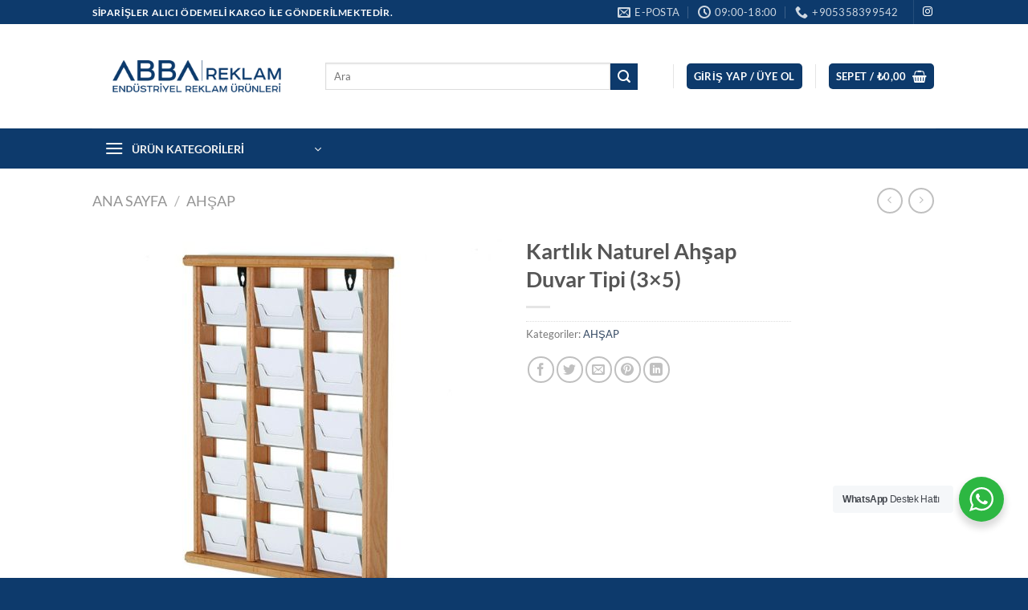

--- FILE ---
content_type: text/html; charset=UTF-8
request_url: https://abbareklam.com/urun/kartlik-naturel-ahsap-duvar-tipi-3x5/
body_size: 278443
content:
<!DOCTYPE html>
<html lang="tr" class="loading-site no-js">
<head>
	<meta charset="UTF-8" />
	<link rel="profile" href="https://gmpg.org/xfn/11" />
	<link rel="pingback" href="https://abbareklam.com/xmlrpc.php" />

					<script>document.documentElement.className = document.documentElement.className + ' yes-js js_active js'</script>
			<script>(function(html){html.className = html.className.replace(/\bno-js\b/,'js')})(document.documentElement);</script>
<title>Kartlık Naturel Ahşap Duvar Tipi (3&#215;5) &#8211; Abba Reklam &#8211; Örümcek Stand, Roll Up, Pleksi Föylük, Menü Panosu</title>
<meta name='robots' content='max-image-preview:large' />
<meta name="viewport" content="width=device-width, initial-scale=1" /><link rel='prefetch' href='https://abbareklam.com/wp-content/themes/flatsome/assets/js/flatsome.js?ver=e1ad26bd5672989785e1' />
<link rel='prefetch' href='https://abbareklam.com/wp-content/themes/flatsome/assets/js/chunk.slider.js?ver=3.19.8' />
<link rel='prefetch' href='https://abbareklam.com/wp-content/themes/flatsome/assets/js/chunk.popups.js?ver=3.19.8' />
<link rel='prefetch' href='https://abbareklam.com/wp-content/themes/flatsome/assets/js/chunk.tooltips.js?ver=3.19.8' />
<link rel='prefetch' href='https://abbareklam.com/wp-content/themes/flatsome/assets/js/woocommerce.js?ver=dd6035ce106022a74757' />
<link rel="alternate" type="application/rss+xml" title="Abba Reklam - Örümcek Stand, Roll Up, Pleksi Föylük, Menü Panosu &raquo; akışı" href="https://abbareklam.com/feed/" />
<link rel="alternate" type="application/rss+xml" title="Abba Reklam - Örümcek Stand, Roll Up, Pleksi Föylük, Menü Panosu &raquo; yorum akışı" href="https://abbareklam.com/comments/feed/" />
<link rel="alternate" title="oEmbed (JSON)" type="application/json+oembed" href="https://abbareklam.com/wp-json/oembed/1.0/embed?url=https%3A%2F%2Fabbareklam.com%2Furun%2Fkartlik-naturel-ahsap-duvar-tipi-3x5%2F" />
<link rel="alternate" title="oEmbed (XML)" type="text/xml+oembed" href="https://abbareklam.com/wp-json/oembed/1.0/embed?url=https%3A%2F%2Fabbareklam.com%2Furun%2Fkartlik-naturel-ahsap-duvar-tipi-3x5%2F&#038;format=xml" />
<style id='wp-img-auto-sizes-contain-inline-css' type='text/css'>
img:is([sizes=auto i],[sizes^="auto," i]){contain-intrinsic-size:3000px 1500px}
/*# sourceURL=wp-img-auto-sizes-contain-inline-css */
</style>
<style id='wp-block-library-inline-css' type='text/css'>
:root{--wp-block-synced-color:#7a00df;--wp-block-synced-color--rgb:122,0,223;--wp-bound-block-color:var(--wp-block-synced-color);--wp-editor-canvas-background:#ddd;--wp-admin-theme-color:#007cba;--wp-admin-theme-color--rgb:0,124,186;--wp-admin-theme-color-darker-10:#006ba1;--wp-admin-theme-color-darker-10--rgb:0,107,160.5;--wp-admin-theme-color-darker-20:#005a87;--wp-admin-theme-color-darker-20--rgb:0,90,135;--wp-admin-border-width-focus:2px}@media (min-resolution:192dpi){:root{--wp-admin-border-width-focus:1.5px}}.wp-element-button{cursor:pointer}:root .has-very-light-gray-background-color{background-color:#eee}:root .has-very-dark-gray-background-color{background-color:#313131}:root .has-very-light-gray-color{color:#eee}:root .has-very-dark-gray-color{color:#313131}:root .has-vivid-green-cyan-to-vivid-cyan-blue-gradient-background{background:linear-gradient(135deg,#00d084,#0693e3)}:root .has-purple-crush-gradient-background{background:linear-gradient(135deg,#34e2e4,#4721fb 50%,#ab1dfe)}:root .has-hazy-dawn-gradient-background{background:linear-gradient(135deg,#faaca8,#dad0ec)}:root .has-subdued-olive-gradient-background{background:linear-gradient(135deg,#fafae1,#67a671)}:root .has-atomic-cream-gradient-background{background:linear-gradient(135deg,#fdd79a,#004a59)}:root .has-nightshade-gradient-background{background:linear-gradient(135deg,#330968,#31cdcf)}:root .has-midnight-gradient-background{background:linear-gradient(135deg,#020381,#2874fc)}:root{--wp--preset--font-size--normal:16px;--wp--preset--font-size--huge:42px}.has-regular-font-size{font-size:1em}.has-larger-font-size{font-size:2.625em}.has-normal-font-size{font-size:var(--wp--preset--font-size--normal)}.has-huge-font-size{font-size:var(--wp--preset--font-size--huge)}.has-text-align-center{text-align:center}.has-text-align-left{text-align:left}.has-text-align-right{text-align:right}.has-fit-text{white-space:nowrap!important}#end-resizable-editor-section{display:none}.aligncenter{clear:both}.items-justified-left{justify-content:flex-start}.items-justified-center{justify-content:center}.items-justified-right{justify-content:flex-end}.items-justified-space-between{justify-content:space-between}.screen-reader-text{border:0;clip-path:inset(50%);height:1px;margin:-1px;overflow:hidden;padding:0;position:absolute;width:1px;word-wrap:normal!important}.screen-reader-text:focus{background-color:#ddd;clip-path:none;color:#444;display:block;font-size:1em;height:auto;left:5px;line-height:normal;padding:15px 23px 14px;text-decoration:none;top:5px;width:auto;z-index:100000}html :where(.has-border-color){border-style:solid}html :where([style*=border-top-color]){border-top-style:solid}html :where([style*=border-right-color]){border-right-style:solid}html :where([style*=border-bottom-color]){border-bottom-style:solid}html :where([style*=border-left-color]){border-left-style:solid}html :where([style*=border-width]){border-style:solid}html :where([style*=border-top-width]){border-top-style:solid}html :where([style*=border-right-width]){border-right-style:solid}html :where([style*=border-bottom-width]){border-bottom-style:solid}html :where([style*=border-left-width]){border-left-style:solid}html :where(img[class*=wp-image-]){height:auto;max-width:100%}:where(figure){margin:0 0 1em}html :where(.is-position-sticky){--wp-admin--admin-bar--position-offset:var(--wp-admin--admin-bar--height,0px)}@media screen and (max-width:600px){html :where(.is-position-sticky){--wp-admin--admin-bar--position-offset:0px}}

/*# sourceURL=wp-block-library-inline-css */
</style><link rel='stylesheet' id='wc-blocks-style-css' href='https://abbareklam.com/wp-content/plugins/woocommerce/assets/client/blocks/wc-blocks.css?ver=wc-9.5.3' type='text/css' media='all' />
<link rel='stylesheet' id='jquery-selectBox-css' href='https://abbareklam.com/wp-content/plugins/yith-woocommerce-wishlist/assets/css/jquery.selectBox.css?ver=1.2.0' type='text/css' media='all' />
<link rel='stylesheet' id='woocommerce_prettyPhoto_css-css' href='//abbareklam.com/wp-content/plugins/woocommerce/assets/css/prettyPhoto.css?ver=3.1.6' type='text/css' media='all' />
<link rel='stylesheet' id='yith-wcwl-main-css' href='https://abbareklam.com/wp-content/plugins/yith-woocommerce-wishlist/assets/css/style.css?ver=4.11.0' type='text/css' media='all' />
<style id='yith-wcwl-main-inline-css' type='text/css'>
 :root { --rounded-corners-radius: 16px; --add-to-cart-rounded-corners-radius: 16px; --feedback-duration: 3s } 
 :root { --rounded-corners-radius: 16px; --add-to-cart-rounded-corners-radius: 16px; --feedback-duration: 3s } 
 :root { --rounded-corners-radius: 16px; --add-to-cart-rounded-corners-radius: 16px; --feedback-duration: 3s } 
 :root { --rounded-corners-radius: 16px; --add-to-cart-rounded-corners-radius: 16px; --feedback-duration: 3s } 
 :root { --rounded-corners-radius: 16px; --add-to-cart-rounded-corners-radius: 16px; --feedback-duration: 3s } 
 :root { --rounded-corners-radius: 16px; --add-to-cart-rounded-corners-radius: 16px; --feedback-duration: 3s } 
 :root { --rounded-corners-radius: 16px; --add-to-cart-rounded-corners-radius: 16px; --feedback-duration: 3s } 
 :root { --rounded-corners-radius: 16px; --add-to-cart-rounded-corners-radius: 16px; --feedback-duration: 3s } 
 :root { --rounded-corners-radius: 16px; --add-to-cart-rounded-corners-radius: 16px; --feedback-duration: 3s } 
/*# sourceURL=yith-wcwl-main-inline-css */
</style>
<style id='global-styles-inline-css' type='text/css'>
:root{--wp--preset--aspect-ratio--square: 1;--wp--preset--aspect-ratio--4-3: 4/3;--wp--preset--aspect-ratio--3-4: 3/4;--wp--preset--aspect-ratio--3-2: 3/2;--wp--preset--aspect-ratio--2-3: 2/3;--wp--preset--aspect-ratio--16-9: 16/9;--wp--preset--aspect-ratio--9-16: 9/16;--wp--preset--color--black: #000000;--wp--preset--color--cyan-bluish-gray: #abb8c3;--wp--preset--color--white: #ffffff;--wp--preset--color--pale-pink: #f78da7;--wp--preset--color--vivid-red: #cf2e2e;--wp--preset--color--luminous-vivid-orange: #ff6900;--wp--preset--color--luminous-vivid-amber: #fcb900;--wp--preset--color--light-green-cyan: #7bdcb5;--wp--preset--color--vivid-green-cyan: #00d084;--wp--preset--color--pale-cyan-blue: #8ed1fc;--wp--preset--color--vivid-cyan-blue: #0693e3;--wp--preset--color--vivid-purple: #9b51e0;--wp--preset--color--primary: #0d3a6c;--wp--preset--color--secondary: #0d3a6c;--wp--preset--color--success: #7a9c59;--wp--preset--color--alert: #b20000;--wp--preset--gradient--vivid-cyan-blue-to-vivid-purple: linear-gradient(135deg,rgb(6,147,227) 0%,rgb(155,81,224) 100%);--wp--preset--gradient--light-green-cyan-to-vivid-green-cyan: linear-gradient(135deg,rgb(122,220,180) 0%,rgb(0,208,130) 100%);--wp--preset--gradient--luminous-vivid-amber-to-luminous-vivid-orange: linear-gradient(135deg,rgb(252,185,0) 0%,rgb(255,105,0) 100%);--wp--preset--gradient--luminous-vivid-orange-to-vivid-red: linear-gradient(135deg,rgb(255,105,0) 0%,rgb(207,46,46) 100%);--wp--preset--gradient--very-light-gray-to-cyan-bluish-gray: linear-gradient(135deg,rgb(238,238,238) 0%,rgb(169,184,195) 100%);--wp--preset--gradient--cool-to-warm-spectrum: linear-gradient(135deg,rgb(74,234,220) 0%,rgb(151,120,209) 20%,rgb(207,42,186) 40%,rgb(238,44,130) 60%,rgb(251,105,98) 80%,rgb(254,248,76) 100%);--wp--preset--gradient--blush-light-purple: linear-gradient(135deg,rgb(255,206,236) 0%,rgb(152,150,240) 100%);--wp--preset--gradient--blush-bordeaux: linear-gradient(135deg,rgb(254,205,165) 0%,rgb(254,45,45) 50%,rgb(107,0,62) 100%);--wp--preset--gradient--luminous-dusk: linear-gradient(135deg,rgb(255,203,112) 0%,rgb(199,81,192) 50%,rgb(65,88,208) 100%);--wp--preset--gradient--pale-ocean: linear-gradient(135deg,rgb(255,245,203) 0%,rgb(182,227,212) 50%,rgb(51,167,181) 100%);--wp--preset--gradient--electric-grass: linear-gradient(135deg,rgb(202,248,128) 0%,rgb(113,206,126) 100%);--wp--preset--gradient--midnight: linear-gradient(135deg,rgb(2,3,129) 0%,rgb(40,116,252) 100%);--wp--preset--font-size--small: 13px;--wp--preset--font-size--medium: 20px;--wp--preset--font-size--large: 36px;--wp--preset--font-size--x-large: 42px;--wp--preset--font-family--inter: "Inter", sans-serif;--wp--preset--font-family--cardo: Cardo;--wp--preset--spacing--20: 0.44rem;--wp--preset--spacing--30: 0.67rem;--wp--preset--spacing--40: 1rem;--wp--preset--spacing--50: 1.5rem;--wp--preset--spacing--60: 2.25rem;--wp--preset--spacing--70: 3.38rem;--wp--preset--spacing--80: 5.06rem;--wp--preset--shadow--natural: 6px 6px 9px rgba(0, 0, 0, 0.2);--wp--preset--shadow--deep: 12px 12px 50px rgba(0, 0, 0, 0.4);--wp--preset--shadow--sharp: 6px 6px 0px rgba(0, 0, 0, 0.2);--wp--preset--shadow--outlined: 6px 6px 0px -3px rgb(255, 255, 255), 6px 6px rgb(0, 0, 0);--wp--preset--shadow--crisp: 6px 6px 0px rgb(0, 0, 0);}:where(body) { margin: 0; }.wp-site-blocks > .alignleft { float: left; margin-right: 2em; }.wp-site-blocks > .alignright { float: right; margin-left: 2em; }.wp-site-blocks > .aligncenter { justify-content: center; margin-left: auto; margin-right: auto; }:where(.is-layout-flex){gap: 0.5em;}:where(.is-layout-grid){gap: 0.5em;}.is-layout-flow > .alignleft{float: left;margin-inline-start: 0;margin-inline-end: 2em;}.is-layout-flow > .alignright{float: right;margin-inline-start: 2em;margin-inline-end: 0;}.is-layout-flow > .aligncenter{margin-left: auto !important;margin-right: auto !important;}.is-layout-constrained > .alignleft{float: left;margin-inline-start: 0;margin-inline-end: 2em;}.is-layout-constrained > .alignright{float: right;margin-inline-start: 2em;margin-inline-end: 0;}.is-layout-constrained > .aligncenter{margin-left: auto !important;margin-right: auto !important;}.is-layout-constrained > :where(:not(.alignleft):not(.alignright):not(.alignfull)){margin-left: auto !important;margin-right: auto !important;}body .is-layout-flex{display: flex;}.is-layout-flex{flex-wrap: wrap;align-items: center;}.is-layout-flex > :is(*, div){margin: 0;}body .is-layout-grid{display: grid;}.is-layout-grid > :is(*, div){margin: 0;}body{padding-top: 0px;padding-right: 0px;padding-bottom: 0px;padding-left: 0px;}a:where(:not(.wp-element-button)){text-decoration: none;}:root :where(.wp-element-button, .wp-block-button__link){background-color: #32373c;border-width: 0;color: #fff;font-family: inherit;font-size: inherit;font-style: inherit;font-weight: inherit;letter-spacing: inherit;line-height: inherit;padding-top: calc(0.667em + 2px);padding-right: calc(1.333em + 2px);padding-bottom: calc(0.667em + 2px);padding-left: calc(1.333em + 2px);text-decoration: none;text-transform: inherit;}.has-black-color{color: var(--wp--preset--color--black) !important;}.has-cyan-bluish-gray-color{color: var(--wp--preset--color--cyan-bluish-gray) !important;}.has-white-color{color: var(--wp--preset--color--white) !important;}.has-pale-pink-color{color: var(--wp--preset--color--pale-pink) !important;}.has-vivid-red-color{color: var(--wp--preset--color--vivid-red) !important;}.has-luminous-vivid-orange-color{color: var(--wp--preset--color--luminous-vivid-orange) !important;}.has-luminous-vivid-amber-color{color: var(--wp--preset--color--luminous-vivid-amber) !important;}.has-light-green-cyan-color{color: var(--wp--preset--color--light-green-cyan) !important;}.has-vivid-green-cyan-color{color: var(--wp--preset--color--vivid-green-cyan) !important;}.has-pale-cyan-blue-color{color: var(--wp--preset--color--pale-cyan-blue) !important;}.has-vivid-cyan-blue-color{color: var(--wp--preset--color--vivid-cyan-blue) !important;}.has-vivid-purple-color{color: var(--wp--preset--color--vivid-purple) !important;}.has-primary-color{color: var(--wp--preset--color--primary) !important;}.has-secondary-color{color: var(--wp--preset--color--secondary) !important;}.has-success-color{color: var(--wp--preset--color--success) !important;}.has-alert-color{color: var(--wp--preset--color--alert) !important;}.has-black-background-color{background-color: var(--wp--preset--color--black) !important;}.has-cyan-bluish-gray-background-color{background-color: var(--wp--preset--color--cyan-bluish-gray) !important;}.has-white-background-color{background-color: var(--wp--preset--color--white) !important;}.has-pale-pink-background-color{background-color: var(--wp--preset--color--pale-pink) !important;}.has-vivid-red-background-color{background-color: var(--wp--preset--color--vivid-red) !important;}.has-luminous-vivid-orange-background-color{background-color: var(--wp--preset--color--luminous-vivid-orange) !important;}.has-luminous-vivid-amber-background-color{background-color: var(--wp--preset--color--luminous-vivid-amber) !important;}.has-light-green-cyan-background-color{background-color: var(--wp--preset--color--light-green-cyan) !important;}.has-vivid-green-cyan-background-color{background-color: var(--wp--preset--color--vivid-green-cyan) !important;}.has-pale-cyan-blue-background-color{background-color: var(--wp--preset--color--pale-cyan-blue) !important;}.has-vivid-cyan-blue-background-color{background-color: var(--wp--preset--color--vivid-cyan-blue) !important;}.has-vivid-purple-background-color{background-color: var(--wp--preset--color--vivid-purple) !important;}.has-primary-background-color{background-color: var(--wp--preset--color--primary) !important;}.has-secondary-background-color{background-color: var(--wp--preset--color--secondary) !important;}.has-success-background-color{background-color: var(--wp--preset--color--success) !important;}.has-alert-background-color{background-color: var(--wp--preset--color--alert) !important;}.has-black-border-color{border-color: var(--wp--preset--color--black) !important;}.has-cyan-bluish-gray-border-color{border-color: var(--wp--preset--color--cyan-bluish-gray) !important;}.has-white-border-color{border-color: var(--wp--preset--color--white) !important;}.has-pale-pink-border-color{border-color: var(--wp--preset--color--pale-pink) !important;}.has-vivid-red-border-color{border-color: var(--wp--preset--color--vivid-red) !important;}.has-luminous-vivid-orange-border-color{border-color: var(--wp--preset--color--luminous-vivid-orange) !important;}.has-luminous-vivid-amber-border-color{border-color: var(--wp--preset--color--luminous-vivid-amber) !important;}.has-light-green-cyan-border-color{border-color: var(--wp--preset--color--light-green-cyan) !important;}.has-vivid-green-cyan-border-color{border-color: var(--wp--preset--color--vivid-green-cyan) !important;}.has-pale-cyan-blue-border-color{border-color: var(--wp--preset--color--pale-cyan-blue) !important;}.has-vivid-cyan-blue-border-color{border-color: var(--wp--preset--color--vivid-cyan-blue) !important;}.has-vivid-purple-border-color{border-color: var(--wp--preset--color--vivid-purple) !important;}.has-primary-border-color{border-color: var(--wp--preset--color--primary) !important;}.has-secondary-border-color{border-color: var(--wp--preset--color--secondary) !important;}.has-success-border-color{border-color: var(--wp--preset--color--success) !important;}.has-alert-border-color{border-color: var(--wp--preset--color--alert) !important;}.has-vivid-cyan-blue-to-vivid-purple-gradient-background{background: var(--wp--preset--gradient--vivid-cyan-blue-to-vivid-purple) !important;}.has-light-green-cyan-to-vivid-green-cyan-gradient-background{background: var(--wp--preset--gradient--light-green-cyan-to-vivid-green-cyan) !important;}.has-luminous-vivid-amber-to-luminous-vivid-orange-gradient-background{background: var(--wp--preset--gradient--luminous-vivid-amber-to-luminous-vivid-orange) !important;}.has-luminous-vivid-orange-to-vivid-red-gradient-background{background: var(--wp--preset--gradient--luminous-vivid-orange-to-vivid-red) !important;}.has-very-light-gray-to-cyan-bluish-gray-gradient-background{background: var(--wp--preset--gradient--very-light-gray-to-cyan-bluish-gray) !important;}.has-cool-to-warm-spectrum-gradient-background{background: var(--wp--preset--gradient--cool-to-warm-spectrum) !important;}.has-blush-light-purple-gradient-background{background: var(--wp--preset--gradient--blush-light-purple) !important;}.has-blush-bordeaux-gradient-background{background: var(--wp--preset--gradient--blush-bordeaux) !important;}.has-luminous-dusk-gradient-background{background: var(--wp--preset--gradient--luminous-dusk) !important;}.has-pale-ocean-gradient-background{background: var(--wp--preset--gradient--pale-ocean) !important;}.has-electric-grass-gradient-background{background: var(--wp--preset--gradient--electric-grass) !important;}.has-midnight-gradient-background{background: var(--wp--preset--gradient--midnight) !important;}.has-small-font-size{font-size: var(--wp--preset--font-size--small) !important;}.has-medium-font-size{font-size: var(--wp--preset--font-size--medium) !important;}.has-large-font-size{font-size: var(--wp--preset--font-size--large) !important;}.has-x-large-font-size{font-size: var(--wp--preset--font-size--x-large) !important;}.has-inter-font-family{font-family: var(--wp--preset--font-family--inter) !important;}.has-cardo-font-family{font-family: var(--wp--preset--font-family--cardo) !important;}
/*# sourceURL=global-styles-inline-css */
</style>

<link rel='stylesheet' id='nta-css-popup-css' href='https://abbareklam.com/wp-content/plugins/wp-whatsapp/assets/dist/css/style.css?ver=6.9' type='text/css' media='all' />
<link rel='stylesheet' id='contact-form-7-css' href='https://abbareklam.com/wp-content/plugins/contact-form-7/includes/css/styles.css?ver=6.1.4' type='text/css' media='all' />
<link rel='stylesheet' id='photoswipe-css' href='https://abbareklam.com/wp-content/plugins/woocommerce/assets/css/photoswipe/photoswipe.min.css?ver=9.5.3' type='text/css' media='all' />
<link rel='stylesheet' id='photoswipe-default-skin-css' href='https://abbareklam.com/wp-content/plugins/woocommerce/assets/css/photoswipe/default-skin/default-skin.min.css?ver=9.5.3' type='text/css' media='all' />
<style id='woocommerce-inline-inline-css' type='text/css'>
.woocommerce form .form-row .required { visibility: visible; }
/*# sourceURL=woocommerce-inline-inline-css */
</style>
<link rel='stylesheet' id='megamenu-css' href='https://abbareklam.com/wp-content/uploads/maxmegamenu/style.css?ver=8d0bdd' type='text/css' media='all' />
<link rel='stylesheet' id='dashicons-css' href='https://abbareklam.com/wp-includes/css/dashicons.min.css?ver=6.9' type='text/css' media='all' />
<style id='dashicons-inline-css' type='text/css'>
[data-font="Dashicons"]:before {font-family: 'Dashicons' !important;content: attr(data-icon) !important;speak: none !important;font-weight: normal !important;font-variant: normal !important;text-transform: none !important;line-height: 1 !important;font-style: normal !important;-webkit-font-smoothing: antialiased !important;-moz-osx-font-smoothing: grayscale !important;}
/*# sourceURL=dashicons-inline-css */
</style>
<link rel='stylesheet' id='flatsome-woocommerce-wishlist-css' href='https://abbareklam.com/wp-content/themes/flatsome/inc/integrations/wc-yith-wishlist/wishlist.css?ver=3.19.8' type='text/css' media='all' />
<link rel='stylesheet' id='flatsome-main-css' href='https://abbareklam.com/wp-content/themes/flatsome/assets/css/flatsome.css?ver=3.19.8' type='text/css' media='all' />
<style id='flatsome-main-inline-css' type='text/css'>
@font-face {
				font-family: "fl-icons";
				font-display: block;
				src: url(https://abbareklam.com/wp-content/themes/flatsome/assets/css/icons/fl-icons.eot?v=3.19.8);
				src:
					url(https://abbareklam.com/wp-content/themes/flatsome/assets/css/icons/fl-icons.eot#iefix?v=3.19.8) format("embedded-opentype"),
					url(https://abbareklam.com/wp-content/themes/flatsome/assets/css/icons/fl-icons.woff2?v=3.19.8) format("woff2"),
					url(https://abbareklam.com/wp-content/themes/flatsome/assets/css/icons/fl-icons.ttf?v=3.19.8) format("truetype"),
					url(https://abbareklam.com/wp-content/themes/flatsome/assets/css/icons/fl-icons.woff?v=3.19.8) format("woff"),
					url(https://abbareklam.com/wp-content/themes/flatsome/assets/css/icons/fl-icons.svg?v=3.19.8#fl-icons) format("svg");
			}
/*# sourceURL=flatsome-main-inline-css */
</style>
<link rel='stylesheet' id='flatsome-shop-css' href='https://abbareklam.com/wp-content/themes/flatsome/assets/css/flatsome-shop.css?ver=3.19.8' type='text/css' media='all' />
<link rel='stylesheet' id='flatsome-style-css' href='https://abbareklam.com/wp-content/themes/flatsome/style.css?ver=3.19.8' type='text/css' media='all' />
<script type="text/javascript" src="https://abbareklam.com/wp-includes/js/jquery/jquery.min.js?ver=3.7.1" id="jquery-core-js"></script>
<script type="text/javascript" src="https://abbareklam.com/wp-includes/js/jquery/jquery-migrate.min.js?ver=3.4.1" id="jquery-migrate-js"></script>
<script type="text/javascript" src="https://abbareklam.com/wp-content/plugins/woocommerce/assets/js/jquery-blockui/jquery.blockUI.min.js?ver=2.7.0-wc.9.5.3" id="jquery-blockui-js" data-wp-strategy="defer"></script>
<script type="text/javascript" id="wc-add-to-cart-js-extra">
/* <![CDATA[ */
var wc_add_to_cart_params = {"ajax_url":"/wp-admin/admin-ajax.php","wc_ajax_url":"/?wc-ajax=%%endpoint%%","i18n_view_cart":"Sepetim","cart_url":"https://abbareklam.com/cart/","is_cart":"","cart_redirect_after_add":"no"};
//# sourceURL=wc-add-to-cart-js-extra
/* ]]> */
</script>
<script type="text/javascript" src="https://abbareklam.com/wp-content/plugins/woocommerce/assets/js/frontend/add-to-cart.min.js?ver=9.5.3" id="wc-add-to-cart-js" defer="defer" data-wp-strategy="defer"></script>
<script type="text/javascript" src="https://abbareklam.com/wp-content/plugins/woocommerce/assets/js/photoswipe/photoswipe.min.js?ver=4.1.1-wc.9.5.3" id="photoswipe-js" defer="defer" data-wp-strategy="defer"></script>
<script type="text/javascript" src="https://abbareklam.com/wp-content/plugins/woocommerce/assets/js/photoswipe/photoswipe-ui-default.min.js?ver=4.1.1-wc.9.5.3" id="photoswipe-ui-default-js" defer="defer" data-wp-strategy="defer"></script>
<script type="text/javascript" id="wc-single-product-js-extra">
/* <![CDATA[ */
var wc_single_product_params = {"i18n_required_rating_text":"L\u00fctfen bir oy belirleyin","i18n_product_gallery_trigger_text":"Tam ekran g\u00f6rsel galerisini g\u00f6r\u00fcnt\u00fcleyin","review_rating_required":"yes","flexslider":{"rtl":false,"animation":"slide","smoothHeight":true,"directionNav":false,"controlNav":"thumbnails","slideshow":false,"animationSpeed":500,"animationLoop":false,"allowOneSlide":false},"zoom_enabled":"","zoom_options":[],"photoswipe_enabled":"1","photoswipe_options":{"shareEl":false,"closeOnScroll":false,"history":false,"hideAnimationDuration":0,"showAnimationDuration":0},"flexslider_enabled":""};
//# sourceURL=wc-single-product-js-extra
/* ]]> */
</script>
<script type="text/javascript" src="https://abbareklam.com/wp-content/plugins/woocommerce/assets/js/frontend/single-product.min.js?ver=9.5.3" id="wc-single-product-js" defer="defer" data-wp-strategy="defer"></script>
<script type="text/javascript" src="https://abbareklam.com/wp-content/plugins/woocommerce/assets/js/js-cookie/js.cookie.min.js?ver=2.1.4-wc.9.5.3" id="js-cookie-js" data-wp-strategy="defer"></script>
<link rel="https://api.w.org/" href="https://abbareklam.com/wp-json/" /><link rel="alternate" title="JSON" type="application/json" href="https://abbareklam.com/wp-json/wp/v2/product/10062" /><link rel="EditURI" type="application/rsd+xml" title="RSD" href="https://abbareklam.com/xmlrpc.php?rsd" />
<meta name="generator" content="WordPress 6.9" />
<meta name="generator" content="WooCommerce 9.5.3" />
<link rel="canonical" href="https://abbareklam.com/urun/kartlik-naturel-ahsap-duvar-tipi-3x5/" />
<link rel='shortlink' href='https://abbareklam.com/?p=10062' />
	<noscript><style>.woocommerce-product-gallery{ opacity: 1 !important; }</style></noscript>
	<style class='wp-fonts-local' type='text/css'>
@font-face{font-family:Inter;font-style:normal;font-weight:300 900;font-display:fallback;src:url('https://abbareklam.com/wp-content/plugins/woocommerce/assets/fonts/Inter-VariableFont_slnt,wght.woff2') format('woff2');font-stretch:normal;}
@font-face{font-family:Cardo;font-style:normal;font-weight:400;font-display:fallback;src:url('https://abbareklam.com/wp-content/plugins/woocommerce/assets/fonts/cardo_normal_400.woff2') format('woff2');}
</style>
<link rel="icon" href="https://abbareklam.com/wp-content/uploads/2025/01/cropped-abbareklam-logo-32x32.png" sizes="32x32" />
<link rel="icon" href="https://abbareklam.com/wp-content/uploads/2025/01/cropped-abbareklam-logo-192x192.png" sizes="192x192" />
<link rel="apple-touch-icon" href="https://abbareklam.com/wp-content/uploads/2025/01/cropped-abbareklam-logo-180x180.png" />
<meta name="msapplication-TileImage" content="https://abbareklam.com/wp-content/uploads/2025/01/cropped-abbareklam-logo-270x270.png" />
<style id="custom-css" type="text/css">:root {--primary-color: #0d3a6c;--fs-color-primary: #0d3a6c;--fs-color-secondary: #0d3a6c;--fs-color-success: #7a9c59;--fs-color-alert: #b20000;--fs-experimental-link-color: #334862;--fs-experimental-link-color-hover: #111;}.tooltipster-base {--tooltip-color: #fff;--tooltip-bg-color: #000;}.off-canvas-right .mfp-content, .off-canvas-left .mfp-content {--drawer-width: 300px;}.off-canvas .mfp-content.off-canvas-cart {--drawer-width: 360px;}.header-main{height: 130px}#logo img{max-height: 130px}#logo{width:260px;}.header-bottom{min-height: 40px}.header-top{min-height: 30px}.transparent .header-main{height: 30px}.transparent #logo img{max-height: 30px}.has-transparent + .page-title:first-of-type,.has-transparent + #main > .page-title,.has-transparent + #main > div > .page-title,.has-transparent + #main .page-header-wrapper:first-of-type .page-title{padding-top: 110px;}.header.show-on-scroll,.stuck .header-main{height:70px!important}.stuck #logo img{max-height: 70px!important}.search-form{ width: 90%;}.header-bg-color {background-color: rgba(255,255,255,0.9)}.header-bottom {background-color: #0d3a6c}.top-bar-nav > li > a{line-height: 16px }.header-main .nav > li > a{line-height: 16px }.header-bottom-nav > li > a{line-height: 20px }@media (max-width: 549px) {.header-main{height: 70px}#logo img{max-height: 70px}}.nav-dropdown{border-radius:5px}.nav-dropdown{font-size:100%}.nav-dropdown-has-arrow li.has-dropdown:after{border-bottom-color: #0d3a6c;}.nav .nav-dropdown{background-color: #0d3a6c}.header-top{background-color:#0d3a6c!important;}body{font-family: Lato, sans-serif;}body {font-weight: 400;font-style: normal;}.nav > li > a {font-family: Lato, sans-serif;}.mobile-sidebar-levels-2 .nav > li > ul > li > a {font-family: Lato, sans-serif;}.nav > li > a,.mobile-sidebar-levels-2 .nav > li > ul > li > a {font-weight: 700;font-style: normal;}h1,h2,h3,h4,h5,h6,.heading-font, .off-canvas-center .nav-sidebar.nav-vertical > li > a{font-family: Lato, sans-serif;}h1,h2,h3,h4,h5,h6,.heading-font,.banner h1,.banner h2 {font-weight: 700;font-style: normal;}.alt-font{font-family: "Dancing Script", sans-serif;}.alt-font {font-weight: 400!important;font-style: normal!important;}.header:not(.transparent) .header-nav-main.nav > li > a {color: #0d3a6c;}.header:not(.transparent) .header-nav-main.nav > li > a:hover,.header:not(.transparent) .header-nav-main.nav > li.active > a,.header:not(.transparent) .header-nav-main.nav > li.current > a,.header:not(.transparent) .header-nav-main.nav > li > a.active,.header:not(.transparent) .header-nav-main.nav > li > a.current{color: #0d3a6c;}.header-nav-main.nav-line-bottom > li > a:before,.header-nav-main.nav-line-grow > li > a:before,.header-nav-main.nav-line > li > a:before,.header-nav-main.nav-box > li > a:hover,.header-nav-main.nav-box > li.active > a,.header-nav-main.nav-pills > li > a:hover,.header-nav-main.nav-pills > li.active > a{color:#FFF!important;background-color: #0d3a6c;}.header:not(.transparent) .header-bottom-nav.nav > li > a{color: #ffffff;}.header:not(.transparent) .header-bottom-nav.nav > li > a:hover,.header:not(.transparent) .header-bottom-nav.nav > li.active > a,.header:not(.transparent) .header-bottom-nav.nav > li.current > a,.header:not(.transparent) .header-bottom-nav.nav > li > a.active,.header:not(.transparent) .header-bottom-nav.nav > li > a.current{color: #ffffff;}.header-bottom-nav.nav-line-bottom > li > a:before,.header-bottom-nav.nav-line-grow > li > a:before,.header-bottom-nav.nav-line > li > a:before,.header-bottom-nav.nav-box > li > a:hover,.header-bottom-nav.nav-box > li.active > a,.header-bottom-nav.nav-pills > li > a:hover,.header-bottom-nav.nav-pills > li.active > a{color:#FFF!important;background-color: #ffffff;}.has-equal-box-heights .box-image {padding-top: 100%;}.shop-page-title.featured-title .title-bg{ background-image: url(https://abbareklam.com/wp-content/uploads/2022/07/Zp4omS8KUT6C-ProductID-e53d3255-8bb6-11eb-91be-005056ae4804-WallMountWoodenCardHolderN3x5.jpeg)!important;}@media screen and (min-width: 550px){.products .box-vertical .box-image{min-width: 247px!important;width: 247px!important;}}.footer-1{background-color: #0d3a6c}.footer-2{background-color: #0d3a6c}.absolute-footer, html{background-color: #0d3a6c}.page-title-small + main .product-container > .row{padding-top:0;}.header-vertical-menu__opener {width: 300px}.header-vertical-menu__opener{background-color: #0d3a6c}.header-vertical-menu__fly-out{background-color: #0d3a6c}.header-vertical-menu__fly-out .nav-vertical-fly-out > li.menu-item > a:hover,.header-vertical-menu__fly-out .nav-vertical-fly-out > li.menu-item.current-dropdown > a {background-color: #0d3a6c;}.label-new.menu-item > a:after{content:"Yeni";}.label-hot.menu-item > a:after{content:"Popüler";}.label-sale.menu-item > a:after{content:"İndirim";}.label-popular.menu-item > a:after{content:"Popüler";}</style>		<style type="text/css" id="wp-custom-css">
			.archive .variations_form,
.archive .product .variations {
    display: none !important;
}
.scrollable-promos {
  max-height: 80vh;
  overflow-y: auto;
  overflow-x: hidden;
  scroll-behavior: smooth;
  padding-right: 10px;
  scrollbar-width: thin;
}







		</style>
		<style id="kirki-inline-styles">/* latin-ext */
@font-face {
  font-family: 'Lato';
  font-style: normal;
  font-weight: 400;
  font-display: swap;
  src: url(https://abbareklam.com/wp-content/fonts/lato/S6uyw4BMUTPHjxAwXjeu.woff2) format('woff2');
  unicode-range: U+0100-02BA, U+02BD-02C5, U+02C7-02CC, U+02CE-02D7, U+02DD-02FF, U+0304, U+0308, U+0329, U+1D00-1DBF, U+1E00-1E9F, U+1EF2-1EFF, U+2020, U+20A0-20AB, U+20AD-20C0, U+2113, U+2C60-2C7F, U+A720-A7FF;
}
/* latin */
@font-face {
  font-family: 'Lato';
  font-style: normal;
  font-weight: 400;
  font-display: swap;
  src: url(https://abbareklam.com/wp-content/fonts/lato/S6uyw4BMUTPHjx4wXg.woff2) format('woff2');
  unicode-range: U+0000-00FF, U+0131, U+0152-0153, U+02BB-02BC, U+02C6, U+02DA, U+02DC, U+0304, U+0308, U+0329, U+2000-206F, U+20AC, U+2122, U+2191, U+2193, U+2212, U+2215, U+FEFF, U+FFFD;
}
/* latin-ext */
@font-face {
  font-family: 'Lato';
  font-style: normal;
  font-weight: 700;
  font-display: swap;
  src: url(https://abbareklam.com/wp-content/fonts/lato/S6u9w4BMUTPHh6UVSwaPGR_p.woff2) format('woff2');
  unicode-range: U+0100-02BA, U+02BD-02C5, U+02C7-02CC, U+02CE-02D7, U+02DD-02FF, U+0304, U+0308, U+0329, U+1D00-1DBF, U+1E00-1E9F, U+1EF2-1EFF, U+2020, U+20A0-20AB, U+20AD-20C0, U+2113, U+2C60-2C7F, U+A720-A7FF;
}
/* latin */
@font-face {
  font-family: 'Lato';
  font-style: normal;
  font-weight: 700;
  font-display: swap;
  src: url(https://abbareklam.com/wp-content/fonts/lato/S6u9w4BMUTPHh6UVSwiPGQ.woff2) format('woff2');
  unicode-range: U+0000-00FF, U+0131, U+0152-0153, U+02BB-02BC, U+02C6, U+02DA, U+02DC, U+0304, U+0308, U+0329, U+2000-206F, U+20AC, U+2122, U+2191, U+2193, U+2212, U+2215, U+FEFF, U+FFFD;
}/* vietnamese */
@font-face {
  font-family: 'Dancing Script';
  font-style: normal;
  font-weight: 400;
  font-display: swap;
  src: url(https://abbareklam.com/wp-content/fonts/dancing-script/If2cXTr6YS-zF4S-kcSWSVi_sxjsohD9F50Ruu7BMSo3Rep8ltA.woff2) format('woff2');
  unicode-range: U+0102-0103, U+0110-0111, U+0128-0129, U+0168-0169, U+01A0-01A1, U+01AF-01B0, U+0300-0301, U+0303-0304, U+0308-0309, U+0323, U+0329, U+1EA0-1EF9, U+20AB;
}
/* latin-ext */
@font-face {
  font-family: 'Dancing Script';
  font-style: normal;
  font-weight: 400;
  font-display: swap;
  src: url(https://abbareklam.com/wp-content/fonts/dancing-script/If2cXTr6YS-zF4S-kcSWSVi_sxjsohD9F50Ruu7BMSo3ROp8ltA.woff2) format('woff2');
  unicode-range: U+0100-02BA, U+02BD-02C5, U+02C7-02CC, U+02CE-02D7, U+02DD-02FF, U+0304, U+0308, U+0329, U+1D00-1DBF, U+1E00-1E9F, U+1EF2-1EFF, U+2020, U+20A0-20AB, U+20AD-20C0, U+2113, U+2C60-2C7F, U+A720-A7FF;
}
/* latin */
@font-face {
  font-family: 'Dancing Script';
  font-style: normal;
  font-weight: 400;
  font-display: swap;
  src: url(https://abbareklam.com/wp-content/fonts/dancing-script/If2cXTr6YS-zF4S-kcSWSVi_sxjsohD9F50Ruu7BMSo3Sup8.woff2) format('woff2');
  unicode-range: U+0000-00FF, U+0131, U+0152-0153, U+02BB-02BC, U+02C6, U+02DA, U+02DC, U+0304, U+0308, U+0329, U+2000-206F, U+20AC, U+2122, U+2191, U+2193, U+2212, U+2215, U+FEFF, U+FFFD;
}</style><style type="text/css">/** Mega Menu CSS: fs **/</style>
</head>

<body data-rsssl=1 class="wp-singular product-template-default single single-product postid-10062 wp-theme-flatsome theme-flatsome woocommerce woocommerce-page woocommerce-no-js lightbox nav-dropdown-has-arrow mobile-submenu-toggle">


<a class="skip-link screen-reader-text" href="#main">İçeriğe atla</a>

<div id="wrapper">

	
	<header id="header" class="header has-sticky sticky-jump">
		<div class="header-wrapper">
			<div id="top-bar" class="header-top hide-for-sticky nav-dark">
    <div class="flex-row container">
      <div class="flex-col hide-for-medium flex-left">
          <ul class="nav nav-left medium-nav-center nav-small  nav-divided">
              <li class="html custom html_topbar_left"><strong class="uppercase">Siparişler alıcı ödemeli kargo ile gönderilmektedir.</strong></li>          </ul>
      </div>

      <div class="flex-col hide-for-medium flex-center">
          <ul class="nav nav-center nav-small  nav-divided">
                        </ul>
      </div>

      <div class="flex-col hide-for-medium flex-right">
         <ul class="nav top-bar-nav nav-right nav-small  nav-divided">
              <li class="header-contact-wrapper">
		<ul id="header-contact" class="nav nav-divided nav-uppercase header-contact">
		
						<li class="">
			  <a href="mailto:info@abbareklam.com" class="tooltip" title="info@abbareklam.com">
				  <i class="icon-envelop" style="font-size:16px;" ></i>			       <span>
			       	E-Posta			       </span>
			  </a>
			</li>
			
						<li class="">
			  <a href="#" onclick="event.preventDefault()" class="tooltip" title="09:00-18:00 ">
			  	   <i class="icon-clock" style="font-size:16px;" ></i>			        <span>09:00-18:00</span>
			  </a>
			 </li>
			
						<li class="">
			  <a href="tel:+905358399542" class="tooltip" title="+905358399542">
			     <i class="icon-phone" style="font-size:16px;" ></i>			      <span>+905358399542</span>
			  </a>
			</li>
			
				</ul>
</li>
<li class="header-divider"></li><li class="html header-social-icons ml-0">
	<div class="social-icons follow-icons" ><a href="http://instagram.com/abbareklam" target="_blank" data-label="Instagram" class="icon plain instagram tooltip" title="Instagram&amp;apos; da takip et" aria-label="Instagram&amp;apos; da takip et" rel="noopener nofollow" ><i class="icon-instagram" ></i></a></div></li>
          </ul>
      </div>

            <div class="flex-col show-for-medium flex-grow">
          <ul class="nav nav-center nav-small mobile-nav  nav-divided">
              <li class="html custom html_topbar_left"><strong class="uppercase">Siparişler alıcı ödemeli kargo ile gönderilmektedir.</strong></li>          </ul>
      </div>
      
    </div>
</div>
<div id="masthead" class="header-main ">
      <div class="header-inner flex-row container logo-left medium-logo-center" role="navigation">

          <!-- Logo -->
          <div id="logo" class="flex-col logo">
            
<!-- Header logo -->
<a href="https://abbareklam.com/" title="Abba Reklam &#8211; Örümcek Stand, Roll Up, Pleksi Föylük, Menü Panosu - Display Reklam Çözümleri" rel="home">
		<img width="1020" height="157" src="https://abbareklam.com/wp-content/uploads/2025/01/abbasonlogo.png" class="header_logo header-logo" alt="Abba Reklam &#8211; Örümcek Stand, Roll Up, Pleksi Föylük, Menü Panosu"/><img  width="1020" height="157" src="https://abbareklam.com/wp-content/uploads/2025/01/abba-reklam-logo-yeni-1400x216.png" class="header-logo-dark" alt="Abba Reklam &#8211; Örümcek Stand, Roll Up, Pleksi Föylük, Menü Panosu"/></a>
          </div>

          <!-- Mobile Left Elements -->
          <div class="flex-col show-for-medium flex-left">
            <ul class="mobile-nav nav nav-left ">
              <li class="nav-icon has-icon">
  <div class="header-button">		<a href="#" data-open="#main-menu" data-pos="center" data-bg="main-menu-overlay" data-color="" class="icon primary button round is-small" aria-label="Menü" aria-controls="main-menu" aria-expanded="false">

		  <i class="icon-menu" ></i>
		  		</a>
	 </div> </li>
            </ul>
          </div>

          <!-- Left Elements -->
          <div class="flex-col hide-for-medium flex-left
            flex-grow">
            <ul class="header-nav header-nav-main nav nav-left  nav-line-bottom nav-uppercase" >
              <li class="header-search-form search-form html relative has-icon">
	<div class="header-search-form-wrapper">
		<div class="searchform-wrapper ux-search-box relative is-normal"><form role="search" method="get" class="searchform" action="https://abbareklam.com/">
	<div class="flex-row relative">
						<div class="flex-col flex-grow">
			<label class="screen-reader-text" for="woocommerce-product-search-field-0">Ara:</label>
			<input type="search" id="woocommerce-product-search-field-0" class="search-field mb-0" placeholder="Ara" value="" name="s" />
			<input type="hidden" name="post_type" value="product" />
					</div>
		<div class="flex-col">
			<button type="submit" value="Ara" class="ux-search-submit submit-button secondary button  icon mb-0" aria-label="Gönder">
				<i class="icon-search" ></i>			</button>
		</div>
	</div>
	<div class="live-search-results text-left z-top"></div>
</form>
</div>	</div>
</li>
            </ul>
          </div>

          <!-- Right Elements -->
          <div class="flex-col hide-for-medium flex-right">
            <ul class="header-nav header-nav-main nav nav-right  nav-line-bottom nav-uppercase">
              <li class="header-divider"></li>
<li class="account-item has-icon" >
<div class="header-button">
	<a href="https://abbareklam.com/my-account/" class="nav-top-link nav-top-not-logged-in icon primary button round is-small icon primary button round is-small" title="Giriş Yap" data-open="#login-form-popup" >
					<span>
			Giriş Yap / Üye Ol			</span>
				</a>


</div>

</li>
<li class="header-divider"></li><li class="cart-item has-icon has-dropdown">
<div class="header-button">
<a href="https://abbareklam.com/cart/" class="header-cart-link icon primary button round is-small" title="Sepet" >

<span class="header-cart-title">
   Sepet   /      <span class="cart-price"><span class="woocommerce-Price-amount amount"><bdi><span class="woocommerce-Price-currencySymbol">&#8378;</span>0,00</bdi></span></span>
  </span>

    <i class="icon-shopping-basket"
    data-icon-label="0">
  </i>
  </a>
</div>
 <ul class="nav-dropdown nav-dropdown-bold dark">
    <li class="html widget_shopping_cart">
      <div class="widget_shopping_cart_content">
        

	<div class="ux-mini-cart-empty flex flex-row-col text-center pt pb">
				<div class="ux-mini-cart-empty-icon">
			<svg xmlns="http://www.w3.org/2000/svg" viewBox="0 0 17 19" style="opacity:.1;height:80px;">
				<path d="M8.5 0C6.7 0 5.3 1.2 5.3 2.7v2H2.1c-.3 0-.6.3-.7.7L0 18.2c0 .4.2.8.6.8h15.7c.4 0 .7-.3.7-.7v-.1L15.6 5.4c0-.3-.3-.6-.7-.6h-3.2v-2c0-1.6-1.4-2.8-3.2-2.8zM6.7 2.7c0-.8.8-1.4 1.8-1.4s1.8.6 1.8 1.4v2H6.7v-2zm7.5 3.4 1.3 11.5h-14L2.8 6.1h2.5v1.4c0 .4.3.7.7.7.4 0 .7-.3.7-.7V6.1h3.5v1.4c0 .4.3.7.7.7s.7-.3.7-.7V6.1h2.6z" fill-rule="evenodd" clip-rule="evenodd" fill="currentColor"></path>
			</svg>
		</div>
				<p class="woocommerce-mini-cart__empty-message empty">Sepetinizde ürün bulunmuyor.</p>
					<p class="return-to-shop">
				<a class="button primary wc-backward" href="https://abbareklam.com/shop/">
					Mağazaya geri dön				</a>
			</p>
				</div>


      </div>
    </li>
     </ul>

</li>
            </ul>
          </div>

          <!-- Mobile Right Elements -->
          <div class="flex-col show-for-medium flex-right">
            <ul class="mobile-nav nav nav-right ">
              <li class="cart-item has-icon">

<div class="header-button">
		<a href="https://abbareklam.com/cart/" class="header-cart-link icon primary button round is-small off-canvas-toggle nav-top-link" title="Sepet" data-open="#cart-popup" data-class="off-canvas-cart" data-pos="right" >

    <i class="icon-shopping-basket"
    data-icon-label="0">
  </i>
  </a>
</div>

  <!-- Cart Sidebar Popup -->
  <div id="cart-popup" class="mfp-hide">
  <div class="cart-popup-inner inner-padding cart-popup-inner--sticky">
      <div class="cart-popup-title text-center">
          <span class="heading-font uppercase">Sepet</span>
          <div class="is-divider"></div>
      </div>
	  <div class="widget_shopping_cart">
		  <div class="widget_shopping_cart_content">
			  

	<div class="ux-mini-cart-empty flex flex-row-col text-center pt pb">
				<div class="ux-mini-cart-empty-icon">
			<svg xmlns="http://www.w3.org/2000/svg" viewBox="0 0 17 19" style="opacity:.1;height:80px;">
				<path d="M8.5 0C6.7 0 5.3 1.2 5.3 2.7v2H2.1c-.3 0-.6.3-.7.7L0 18.2c0 .4.2.8.6.8h15.7c.4 0 .7-.3.7-.7v-.1L15.6 5.4c0-.3-.3-.6-.7-.6h-3.2v-2c0-1.6-1.4-2.8-3.2-2.8zM6.7 2.7c0-.8.8-1.4 1.8-1.4s1.8.6 1.8 1.4v2H6.7v-2zm7.5 3.4 1.3 11.5h-14L2.8 6.1h2.5v1.4c0 .4.3.7.7.7.4 0 .7-.3.7-.7V6.1h3.5v1.4c0 .4.3.7.7.7s.7-.3.7-.7V6.1h2.6z" fill-rule="evenodd" clip-rule="evenodd" fill="currentColor"></path>
			</svg>
		</div>
				<p class="woocommerce-mini-cart__empty-message empty">Sepetinizde ürün bulunmuyor.</p>
					<p class="return-to-shop">
				<a class="button primary wc-backward" href="https://abbareklam.com/shop/">
					Mağazaya geri dön				</a>
			</p>
				</div>


		  </div>
	  </div>
               </div>
  </div>

</li>
            </ul>
          </div>

      </div>

            <div class="container"><div class="top-divider full-width"></div></div>
      </div>
<div id="wide-nav" class="header-bottom wide-nav ">
    <div class="flex-row container">

                        <div class="flex-col hide-for-medium flex-left">
                <ul class="nav header-nav header-bottom-nav nav-left  nav-divided nav-uppercase">
                    
<li class="header-vertical-menu" role="navigation">
	<div class="header-vertical-menu__opener dark">
					<span class="header-vertical-menu__icon">
				<i class="icon-menu" ></i>			</span>
				<span class="header-vertical-menu__title">
						ÜRÜN KATEGORİLERİ		</span>
		<i class="icon-angle-down" ></i>	</div>
	<div class="header-vertical-menu__fly-out dark has-shadow">
		<div class="menu-gorselmenu-container"><ul id="menu-gorselmenu" class="ux-nav-vertical-menu nav-vertical-fly-out"><li id="menu-item-12507" class="menu-item menu-item-type-custom menu-item-object-custom menu-item-has-children menu-item-12507 menu-item-design-container-width menu-item-has-block has-dropdown has-icon-left"><a href="https://abbareklam.com/urun-kategori/pleksi/" class="nav-top-link" aria-expanded="false" aria-haspopup="menu"><img class="ux-menu-icon" width="32" height="32" src="https://abbareklam.com/wp-content/uploads/2017/12/MGZ-2-Pleksi-Dergi-Ve-Gazetelik.png" alt="" />PLEKSİ ÜRÜNLER<i class="icon-angle-down" ></i></a><div class="sub-menu nav-dropdown">
	<section class="section" id="section_134494245">
		<div class="section-bg fill" >
									
			

		</div>

		

		<div class="section-content relative">
			

<div class="row row-collapse"  id="row-78793013">


	<div id="col-763742959" class="col small-12 large-12"  >
				<div class="col-inner" style="background-color:rgb(13, 58, 108);" >
			
			

<div class="row"  id="row-573836848">


	<div id="col-2078169843" class="col medium-4 small-12 large-4"  >
				<div class="col-inner"  >
			
			

	<div class="box has-hover   has-hover box-text-bottom" >

		<div class="box-image" style="width:75%;">
			<a href="https://abbareklam.com/urun-kategori/pleksi/pleksi-foyluk-ve-fiyatliklar/" >			<div class="image-zoom image-cover" style="padding-top:100%;">
				<img width="510" height="510" src="https://abbareklam.com/wp-content/uploads/2016/08/69-510x510-1.jpg" class="attachment- size-" alt="" decoding="async" fetchpriority="high" srcset="https://abbareklam.com/wp-content/uploads/2016/08/69-510x510-1.jpg 510w, https://abbareklam.com/wp-content/uploads/2016/08/69-510x510-1-400x400.jpg 400w, https://abbareklam.com/wp-content/uploads/2016/08/69-510x510-1-280x280.jpg 280w, https://abbareklam.com/wp-content/uploads/2016/08/69-510x510-1-100x100.jpg 100w" sizes="(max-width: 510px) 100vw, 510px" />											</div>
			</a>		</div>

		<div class="box-text text-center" style="background-color:rgb(13, 58, 108);">
			<div class="box-text-inner">
				

	<div id="text-3146009922" class="text">
		

<p><strong><span style="font-size: 100%;">Pleksi Föylük ve Fiyatlık</span></strong></p>
		
<style>
#text-3146009922 {
  font-size: 1rem;
  text-align: center;
}
</style>
	</div>
	

			</div>
		</div>
	</div>
	

		</div>
					</div>

	

	<div id="col-537300748" class="col medium-4 small-12 large-4"  >
				<div class="col-inner"  >
			
			

	<div class="box has-hover   has-hover box-text-bottom" >

		<div class="box-image" style="width:75%;">
			<a href="https://abbareklam.com/urun-kategori/pleksi/brosurluk/" >			<div class="image-zoom image-cover" style="padding-top:100%;">
				<img width="280" height="280" src="https://abbareklam.com/wp-content/uploads/2017/12/BM-TD-Dikey-A4-Pleksi-Föylük-Ve-13-A4-Broşürlük-Kombinesi.png" class="attachment- size-" alt="" decoding="async" srcset="https://abbareklam.com/wp-content/uploads/2017/12/BM-TD-Dikey-A4-Pleksi-Föylük-Ve-13-A4-Broşürlük-Kombinesi.png 280w, https://abbareklam.com/wp-content/uploads/2017/12/BM-TD-Dikey-A4-Pleksi-Föylük-Ve-13-A4-Broşürlük-Kombinesi-100x100.png 100w" sizes="(max-width: 280px) 100vw, 280px" />											</div>
			</a>		</div>

		<div class="box-text text-center" style="background-color:rgb(13, 58, 108);">
			<div class="box-text-inner">
				

	<div id="text-524420312" class="text">
		

<p><strong><span style="font-size: 100%;">Pleksi Broşürlük</span></strong></p>
		
<style>
#text-524420312 {
  font-size: 1rem;
  text-align: center;
}
</style>
	</div>
	

			</div>
		</div>
	</div>
	

		</div>
					</div>

	

	<div id="col-1089650746" class="col medium-4 small-12 large-4"  >
				<div class="col-inner" style="background-color:rgb(13, 58, 108);" >
			
			

	<div class="box has-hover   has-hover box-text-bottom" >

		<div class="box-image" style="width:75%;">
			<a href="https://abbareklam.com/urun-kategori/pleksi/pleksi-kutular/" >			<div class="image-zoom image-cover" style="padding-top:100%;">
				<img width="510" height="510" src="https://abbareklam.com/wp-content/uploads/2016/08/tipbox-800x800-1-510x510-1.png" class="attachment- size-" alt="" decoding="async" srcset="https://abbareklam.com/wp-content/uploads/2016/08/tipbox-800x800-1-510x510-1.png 510w, https://abbareklam.com/wp-content/uploads/2016/08/tipbox-800x800-1-510x510-1-400x400.png 400w, https://abbareklam.com/wp-content/uploads/2016/08/tipbox-800x800-1-510x510-1-280x280.png 280w, https://abbareklam.com/wp-content/uploads/2016/08/tipbox-800x800-1-510x510-1-100x100.png 100w" sizes="(max-width: 510px) 100vw, 510px" />											</div>
			</a>		</div>

		<div class="box-text text-center" style="background-color:rgb(13, 58, 108);">
			<div class="box-text-inner">
				

	<div id="text-3364024105" class="text">
		

<p><strong><span style="font-size: 100%;">Pleksi Kutular</span></strong></p>
		
<style>
#text-3364024105 {
  font-size: 1rem;
  text-align: center;
}
</style>
	</div>
	

			</div>
		</div>
	</div>
	

		</div>
					</div>

	

	<div id="col-1545912525" class="col medium-4 small-12 large-4"  >
				<div class="col-inner"  >
			
			

	<div class="box has-hover   has-hover box-text-bottom" >

		<div class="box-image" style="width:75%;">
			<a href="https://abbareklam.com/urun-kategori/pleksi/cafe-pastane-urunleri/" >			<div class="image-zoom image-cover" style="padding-top:100%;">
				<img width="510" height="457" src="https://abbareklam.com/wp-content/uploads/2016/08/Screen-Shot-2022-07-19-at-17.08.11-510x457-1.png" class="attachment- size-" alt="" decoding="async" srcset="https://abbareklam.com/wp-content/uploads/2016/08/Screen-Shot-2022-07-19-at-17.08.11-510x457-1.png 510w, https://abbareklam.com/wp-content/uploads/2016/08/Screen-Shot-2022-07-19-at-17.08.11-510x457-1-446x400.png 446w" sizes="(max-width: 510px) 100vw, 510px" />											</div>
			</a>		</div>

		<div class="box-text text-center" style="background-color:rgb(13, 58, 108);">
			<div class="box-text-inner">
				

	<div id="text-3086284858" class="text">
		

<p><span style="font-size: 100%;">Cafe - Pastane - Otel</span></p>
		
<style>
#text-3086284858 {
  font-size: 1rem;
  text-align: center;
}
</style>
	</div>
	

			</div>
		</div>
	</div>
	
	<div class="box has-hover   has-hover box-text-bottom" >

		<div class="box-image" style="width:75%;">
			<a href="https://abbareklam.com/urun-kategori/pleksi/pleksi-urunler/pleksi-kursuler/" >			<div class="image-zoom image-cover" style="padding-top:100%;">
				<img width="247" height="296" src="https://abbareklam.com/wp-content/uploads/2016/08/1-305-247x296-2.png" class="attachment- size-" alt="" decoding="async" />											</div>
			</a>		</div>

		<div class="box-text text-center" style="background-color:rgb(13, 58, 108);">
			<div class="box-text-inner">
				

	<div id="text-1506235921" class="text">
		

<p><span style="font-size: 100%;">Pleksi Kürsü</span></p>
		
<style>
#text-1506235921 {
  font-size: 1rem;
  text-align: center;
}
</style>
	</div>
	

			</div>
		</div>
	</div>
	
	<div class="box has-hover   has-hover box-text-bottom" >

		<div class="box-image" style="width:75%;">
			<a href="https://abbareklam.com/urun-kategori/pleksi/isletme-tabelalari/" >			<div class="image-zoom image-cover" style="padding-top:100%;">
				<img src="https://abbareklam.com/wp-content/themes/flatsome/assets/img/missing.jpg" />											</div>
			</a>		</div>

		<div class="box-text text-center" style="background-color:rgb(13, 58, 108);">
			<div class="box-text-inner">
				

	<div id="text-283293499" class="text">
		

<p><span style="font-size: 100%;">İşletme Tabelaları</span></p>

		
<style>
#text-283293499 {
  font-size: 1rem;
  text-align: center;
}
</style>
	</div>
	

			</div>
		</div>
	</div>
	
	<div class="box has-hover   has-hover box-text-bottom" >

		<div class="box-image" style="width:75%;">
			<a href="https://abbareklam.com/urun-kategori/pleksi/isletme-stantlari/" >			<div class="image-zoom image-cover" style="padding-top:100%;">
				<img src="https://abbareklam.com/wp-content/themes/flatsome/assets/img/missing.jpg" />											</div>
			</a>		</div>

		<div class="box-text text-center" style="background-color:rgb(13, 58, 108);">
			<div class="box-text-inner">
				

	<div id="text-899153634" class="text">
		

<p><span style="font-size: 100%;">İşletme Stantları</span></p>

		
<style>
#text-899153634 {
  font-size: 1rem;
  text-align: center;
}
</style>
	</div>
	

			</div>
		</div>
	</div>
	
	<div class="box has-hover   has-hover box-text-bottom" >

		<div class="box-image" style="width:75%;">
			<a href="https://abbareklam.com/urun-kategori/pleksi/isletmeler-icin-yilbasi-urunleri/" >			<div class="image-zoom image-cover" style="padding-top:100%;">
				<img src="https://abbareklam.com/wp-content/themes/flatsome/assets/img/missing.jpg" />											</div>
			</a>		</div>

		<div class="box-text text-center" style="background-color:rgb(13, 58, 108);">
			<div class="box-text-inner">
				

	<div id="text-4214481425" class="text">
		

<p><span style="font-size: 100%;">İşletme Yılbaşı Ürünleri</span></p>

		
<style>
#text-4214481425 {
  font-size: 1rem;
  text-align: center;
}
</style>
	</div>
	

			</div>
		</div>
	</div>
	
	<div class="box has-hover   has-hover box-text-bottom" >

		<div class="box-image" style="width:75%;">
			<a href="https://abbareklam.com/urun-kategori/pleksi/pasta-susleri/" >			<div class="image-zoom image-cover" style="padding-top:100%;">
				<img src="https://abbareklam.com/wp-content/themes/flatsome/assets/img/missing.jpg" />											</div>
			</a>		</div>

		<div class="box-text text-center" style="background-color:rgb(13, 58, 108);">
			<div class="box-text-inner">
				

	<div id="text-1282668838" class="text">
		

<p><span style="font-size: 100%;">Pasta Süsleri</span></p>

		
<style>
#text-1282668838 {
  font-size: 1rem;
  text-align: center;
}
</style>
	</div>
	

			</div>
		</div>
	</div>
	
	<div class="box has-hover   has-hover box-text-bottom" >

		<div class="box-image" style="width:75%;">
			<a href="https://abbareklam.com/urun-kategori/pleksi/babalar-gunu-hediyeleri/" >			<div class="image-zoom image-cover" style="padding-top:100%;">
				<img src="https://abbareklam.com/wp-content/themes/flatsome/assets/img/missing.jpg" />											</div>
			</a>		</div>

		<div class="box-text text-center" style="background-color:rgb(13, 58, 108);">
			<div class="box-text-inner">
				

	<div id="text-1284903011" class="text">
		

<p><span style="font-size: 100%;">Babalar Günü Hediyesi</span></p>

		
<style>
#text-1284903011 {
  font-size: 1rem;
  text-align: center;
}
</style>
	</div>
	

			</div>
		</div>
	</div>
	

		</div>
					</div>

	

	<div id="col-903622422" class="col medium-4 small-12 large-4"  >
				<div class="col-inner"  >
			
			

	<div class="box has-hover   has-hover box-text-bottom" >

		<div class="box-image" style="width:75%;">
			<a href="https://abbareklam.com/urun-kategori/pleksi/pleksi-raf-ve-platformlar/" >			<div class="image-zoom image-cover" style="padding-top:100%;">
				<img width="280" height="280" src="https://abbareklam.com/wp-content/uploads/2017/12/RFT3-718RY-Reyon-Tipi-Pleksi-CD-Ve-DVD-Rafı.png" class="attachment- size-" alt="" decoding="async" srcset="https://abbareklam.com/wp-content/uploads/2017/12/RFT3-718RY-Reyon-Tipi-Pleksi-CD-Ve-DVD-Rafı.png 280w, https://abbareklam.com/wp-content/uploads/2017/12/RFT3-718RY-Reyon-Tipi-Pleksi-CD-Ve-DVD-Rafı-100x100.png 100w" sizes="(max-width: 280px) 100vw, 280px" />											</div>
			</a>		</div>

		<div class="box-text text-center" style="background-color:rgb(13, 58, 108);">
			<div class="box-text-inner">
				

	<div id="text-160288232" class="text">
		

<p><span style="font-size: 100%;">Raf ve Platformlar</span></p>
		
<style>
#text-160288232 {
  font-size: 1rem;
  text-align: center;
}
</style>
	</div>
	

			</div>
		</div>
	</div>
	
	<div class="box has-hover   has-hover box-text-bottom" >

		<div class="box-image" style="width:75%;">
			<a href="https://abbareklam.com/urun-kategori/pleksi/qr-menu/" >			<div class="image-zoom image-cover" style="padding-top:100%;">
				<img width="247" height="296" src="https://abbareklam.com/wp-content/uploads/2016/08/menu_QR_madera-247x296-1.jpeg" class="attachment- size-" alt="" decoding="async" />											</div>
			</a>		</div>

		<div class="box-text text-center" style="background-color:rgb(13, 58, 108);">
			<div class="box-text-inner">
				

	<div id="text-2689835402" class="text">
		

<p><span style="font-size: 100%;">QR Kod Menü</span></p>
		
<style>
#text-2689835402 {
  font-size: 1rem;
  text-align: center;
}
</style>
	</div>
	

			</div>
		</div>
	</div>
	
	<div class="box has-hover   has-hover box-text-bottom" >

		<div class="box-image" style="width:75%;">
			<a href="https://abbareklam.com/urun-kategori/pleksi/isletme-aksesuarlari/" >			<div class="image-zoom image-cover" style="padding-top:100%;">
				<img src="https://abbareklam.com/wp-content/themes/flatsome/assets/img/missing.jpg" />											</div>
			</a>		</div>

		<div class="box-text text-center" style="background-color:rgb(13, 58, 108);">
			<div class="box-text-inner">
				

	<div id="text-3701403994" class="text">
		

<p><span style="font-size: 100%;">İşletme Aksesuarları</span></p>

		
<style>
#text-3701403994 {
  font-size: 1rem;
  text-align: center;
}
</style>
	</div>
	

			</div>
		</div>
	</div>
	
	<div class="box has-hover   has-hover box-text-bottom" >

		<div class="box-image" style="width:75%;">
			<a href="https://abbareklam.com/urun-kategori/pleksi/nfc-urunleri/" >			<div class="image-zoom image-cover" style="padding-top:100%;">
				<img src="https://abbareklam.com/wp-content/themes/flatsome/assets/img/missing.jpg" />											</div>
			</a>		</div>

		<div class="box-text text-center" style="background-color:rgb(13, 58, 108);">
			<div class="box-text-inner">
				

	<div id="text-1489986590" class="text">
		

<p><span style="font-size: 100%;">NFC Ürünleri</span></p>

		
<style>
#text-1489986590 {
  font-size: 1rem;
  text-align: center;
}
</style>
	</div>
	

			</div>
		</div>
	</div>
	
	<div class="box has-hover   has-hover box-text-bottom" >

		<div class="box-image" style="width:75%;">
			<a href="https://abbareklam.com/urun-kategori/pleksi/kisiye-ozel-urunler/" >			<div class="image-zoom image-cover" style="padding-top:100%;">
				<img src="https://abbareklam.com/wp-content/themes/flatsome/assets/img/missing.jpg" />											</div>
			</a>		</div>

		<div class="box-text text-center" style="background-color:rgb(13, 58, 108);">
			<div class="box-text-inner">
				

	<div id="text-3221927781" class="text">
		

<p><span style="font-size: 100%;">Kişiye Özel Ürünler</span></p>

		
<style>
#text-3221927781 {
  font-size: 1rem;
  text-align: center;
}
</style>
	</div>
	

			</div>
		</div>
	</div>
	
	<div class="box has-hover   has-hover box-text-bottom" >

		<div class="box-image" style="width:75%;">
			<a href="https://abbareklam.com/urun-kategori/pleksi/adres-ve-ev-tabelalari/" >			<div class="image-zoom image-cover" style="padding-top:100%;">
				<img src="https://abbareklam.com/wp-content/themes/flatsome/assets/img/missing.jpg" />											</div>
			</a>		</div>

		<div class="box-text text-center" style="background-color:rgb(13, 58, 108);">
			<div class="box-text-inner">
				

	<div id="text-2102463368" class="text">
		

<p><span style="font-size: 100%;">Adres & Ev Tabelaları</span></p>

		
<style>
#text-2102463368 {
  font-size: 1rem;
  text-align: center;
}
</style>
	</div>
	

			</div>
		</div>
	</div>
	
	<div class="box has-hover   has-hover box-text-bottom" >

		<div class="box-image" style="width:75%;">
			<a href="https://abbareklam.com/urun-kategori/pleksi/dijital-dosyalar/" >			<div class="image-zoom image-cover" style="padding-top:100%;">
				<img src="https://abbareklam.com/wp-content/themes/flatsome/assets/img/missing.jpg" />											</div>
			</a>		</div>

		<div class="box-text text-center" style="background-color:rgb(13, 58, 108);">
			<div class="box-text-inner">
				

	<div id="text-1001740289" class="text">
		

<p><span style="font-size: 100%;">Dijital Dosyalar</span></p>

		
<style>
#text-1001740289 {
  font-size: 1rem;
  text-align: center;
}
</style>
	</div>
	

			</div>
		</div>
	</div>
	

		</div>
					</div>

	

	<div id="col-2009064866" class="col medium-4 small-12 large-4"  >
				<div class="col-inner"  >
			
			

	<div class="box has-hover   has-hover box-text-bottom" >

		<div class="box-image" style="width:75%;">
			<a href="https://abbareklam.com/urun-kategori/pleksi/pleksi-urunler/" >			<div class="image-zoom image-cover" style="padding-top:100%;">
				<img width="350" height="500" src="https://abbareklam.com/wp-content/uploads/2018/06/pleksi_urunler.jpg" class="attachment- size-" alt="" decoding="async" srcset="https://abbareklam.com/wp-content/uploads/2018/06/pleksi_urunler.jpg 350w, https://abbareklam.com/wp-content/uploads/2018/06/pleksi_urunler-280x400.jpg 280w" sizes="(max-width: 350px) 100vw, 350px" />											</div>
			</a>		</div>

		<div class="box-text text-center" style="background-color:rgb(13, 58, 108);">
			<div class="box-text-inner">
				

	<div id="text-3192074765" class="text">
		

<p><span style="font-size: 100%;">Diğer Pleksi Ürünler</span></p>
		
<style>
#text-3192074765 {
  font-size: 1rem;
  text-align: center;
}
</style>
	</div>
	

			</div>
		</div>
	</div>
	
	<div class="box has-hover   has-hover box-text-bottom" >

		<div class="box-image" style="width:75%;">
			<a href="https://abbareklam.com/urun-kategori/pleksi/google-yorum-sosyalmedya-takip-standi/" >			<div class="image-zoom image-cover" style="padding-top:100%;">
				<img src="https://abbareklam.com/wp-content/themes/flatsome/assets/img/missing.jpg" />											</div>
			</a>		</div>

		<div class="box-text text-center" style="background-color:rgb(13, 58, 108);">
			<div class="box-text-inner">
				

	<div id="text-1968212080" class="text">
		

<p><span style="font-size: 100%;">Sosyal Medya Stantlari</span></p>

		
<style>
#text-1968212080 {
  font-size: 1rem;
  text-align: center;
}
</style>
	</div>
	

			</div>
		</div>
	</div>
	
	<div class="box has-hover   has-hover box-text-bottom" >

		<div class="box-image" style="width:75%;">
			<a href="https://abbareklam.com/urun-kategori/pleksi/kucuk-tabelalar/" >			<div class="image-zoom image-cover" style="padding-top:100%;">
				<img src="https://abbareklam.com/wp-content/themes/flatsome/assets/img/missing.jpg" />											</div>
			</a>		</div>

		<div class="box-text text-center" style="background-color:rgb(13, 58, 108);">
			<div class="box-text-inner">
				

	<div id="text-3460613602" class="text">
		

<p><span style="font-size: 100%;">Küçük Tabelalar</span></p>

		
<style>
#text-3460613602 {
  font-size: 1rem;
  text-align: center;
}
</style>
	</div>
	

			</div>
		</div>
	</div>
	
	<div class="box has-hover   has-hover box-text-bottom" >

		<div class="box-image" style="width:75%;">
			<a href="https://abbareklam.com/urun-kategori/pleksi/setler-ve-paketler/" >			<div class="image-zoom image-cover" style="padding-top:100%;">
				<img src="https://abbareklam.com/wp-content/themes/flatsome/assets/img/missing.jpg" />											</div>
			</a>		</div>

		<div class="box-text text-center" style="background-color:rgb(13, 58, 108);">
			<div class="box-text-inner">
				

	<div id="text-20777844" class="text">
		

<p><span style="font-size: 100%;">Setler & Paketler</span></p>

		
<style>
#text-20777844 {
  font-size: 1rem;
  text-align: center;
}
</style>
	</div>
	

			</div>
		</div>
	</div>
	
	<div class="box has-hover   has-hover box-text-bottom" >

		<div class="box-image" style="width:75%;">
			<a href="https://abbareklam.com/urun-kategori/pleksi/dugun-ve-etkinlik-urunleri/" >			<div class="image-zoom image-cover" style="padding-top:100%;">
				<img src="https://abbareklam.com/wp-content/themes/flatsome/assets/img/missing.jpg" />											</div>
			</a>		</div>

		<div class="box-text text-center" style="background-color:rgb(13, 58, 108);">
			<div class="box-text-inner">
				

	<div id="text-1768338853" class="text">
		

<p><span style="font-size: 100%;">Düğün & Etkinlik Ürünleri</span></p>

		
<style>
#text-1768338853 {
  font-size: 1rem;
  text-align: center;
}
</style>
	</div>
	

			</div>
		</div>
	</div>
	
	<div class="box has-hover   has-hover box-text-bottom" >

		<div class="box-image" style="width:75%;">
			<a href="https://abbareklam.com/urun-kategori/pleksi/yilbasi-urunleri/" >			<div class="image-zoom image-cover" style="padding-top:100%;">
				<img src="https://abbareklam.com/wp-content/themes/flatsome/assets/img/missing.jpg" />											</div>
			</a>		</div>

		<div class="box-text text-center" style="background-color:rgb(13, 58, 108);">
			<div class="box-text-inner">
				

	<div id="text-1410115830" class="text">
		

<p><span style="font-size: 100%;">Yılbaşı Ürünleri</span></p>

		
<style>
#text-1410115830 {
  font-size: 1rem;
  text-align: center;
}
</style>
	</div>
	

			</div>
		</div>
	</div>
	
	<div class="box has-hover   has-hover box-text-bottom" >

		<div class="box-image" style="width:75%;">
			<a href="https://abbareklam.com/urun-kategori/pleksi/hizli-ekspres-secenekler/" >			<div class="image-zoom image-cover" style="padding-top:100%;">
				<img src="https://abbareklam.com/wp-content/themes/flatsome/assets/img/missing.jpg" />											</div>
			</a>		</div>

		<div class="box-text text-center" style="background-color:rgb(13, 58, 108);">
			<div class="box-text-inner">
				

	<div id="text-1107817232" class="text">
		

<p><span style="font-size: 100%;">Hızlı & Ekspres Seçenekler</span></p>

		
<style>
#text-1107817232 {
  font-size: 1rem;
  text-align: center;
}
</style>
	</div>
	

			</div>
		</div>
	</div>
	

		</div>
					</div>

	

</div>

		</div>
				
<style>
#col-763742959 > .col-inner {
  padding: 50px 0px 0px 0px;
}
</style>
	</div>

	

</div>

		</div>

		
<style>
#section_134494245 {
  padding-top: 0px;
  padding-bottom: 0px;
  background-color: #0d3a6c;
}
</style>
	</section>
	</div></li>
<li id="menu-item-12546" class="menu-item menu-item-type-custom menu-item-object-custom menu-item-has-children menu-item-12546 menu-item-design-container-width menu-item-has-block has-dropdown has-icon-left"><a href="https://abbareklam.com/urun-kategori/display-urunler/" class="nav-top-link" aria-expanded="false" aria-haspopup="menu"><img class="ux-menu-icon" width="32" height="32" src="https://abbareklam.com/wp-content/uploads/2024/01/orumcek-stand-panel-1-280x280.jpeg" alt="" />DİSPLAY ÜRÜNLER<i class="icon-angle-down" ></i></a><div class="sub-menu nav-dropdown">
	<section class="section" id="section_1546873383">
		<div class="section-bg fill" >
									
			

		</div>

		

		<div class="section-content relative">
			

<div class="row row-collapse scrollable-promos"  id="row-566999004">


	<div id="col-235646498" class="col small-12 large-12"  >
				<div class="col-inner"  >
			
			

<div class="row"  id="row-239181034">


	<div id="col-953391318" class="col medium-4 small-12 large-4"  >
				<div class="col-inner text-center"  >
			
			

	<div class="box has-hover   has-hover box-text-bottom" >

		<div class="box-image" style="width:75%;">
			<a href="https://abbareklam.com/urun-kategori/display-urunler/backdrop/" >			<div class="image-glow image-cover" style="padding-top:100%;">
				<img width="1120" height="1087" src="https://abbareklam.com/wp-content/uploads/2025/05/backdrop3x2-1.png" class="attachment- size-" alt="" decoding="async" srcset="https://abbareklam.com/wp-content/uploads/2025/05/backdrop3x2-1.png 1120w, https://abbareklam.com/wp-content/uploads/2025/05/backdrop3x2-1-412x400.png 412w, https://abbareklam.com/wp-content/uploads/2025/05/backdrop3x2-1-824x800.png 824w, https://abbareklam.com/wp-content/uploads/2025/05/backdrop3x2-1-768x745.png 768w, https://abbareklam.com/wp-content/uploads/2025/05/backdrop3x2-1-510x495.png 510w" sizes="(max-width: 1120px) 100vw, 1120px" />											</div>
			</a>		</div>

		<div class="box-text text-center" style="background-color:rgb(13, 58, 108);">
			<div class="box-text-inner">
				

	<div id="text-432592862" class="text">
		

<p><strong><span style="color: #ffffff;">Backdrop</span></strong></p>
		
<style>
#text-432592862 {
  font-size: 1rem;
}
</style>
	</div>
	

			</div>
		</div>
	</div>
	

		</div>
				
<style>
#col-953391318 > .col-inner {
  border-radius: 5px;
}
</style>
	</div>

	

	<div id="col-28260469" class="col medium-4 small-12 large-4"  >
				<div class="col-inner text-center"  >
			
			

	<div class="box has-hover   has-hover box-text-bottom" >

		<div class="box-image" style="width:75%;">
			<a href="https://abbareklam.com/urun-kategori/display-urunler/banner-tutucular/" >			<div class="image-glow image-cover" style="padding-top:100%;">
				<img width="280" height="280" src="https://abbareklam.com/wp-content/uploads/2022/06/roll-up-alluminio-monofacciale-200x200-1.jpg" class="attachment- size-" alt="" decoding="async" srcset="https://abbareklam.com/wp-content/uploads/2022/06/roll-up-alluminio-monofacciale-200x200-1.jpg 280w, https://abbareklam.com/wp-content/uploads/2022/06/roll-up-alluminio-monofacciale-200x200-1-100x100.jpg 100w" sizes="(max-width: 280px) 100vw, 280px" />											</div>
			</a>		</div>

		<div class="box-text text-center" style="background-color:rgb(13, 58, 108);">
			<div class="box-text-inner">
				

	<div id="text-3525699233" class="text">
		

<p><strong><span style="color: #ffffff;">Banner Tutucular</span></strong></p>
		
<style>
#text-3525699233 {
  font-size: 1rem;
}
</style>
	</div>
	

			</div>
		</div>
	</div>
	

		</div>
				
<style>
#col-28260469 > .col-inner {
  border-radius: 5px;
}
</style>
	</div>

	

	<div id="col-2079937916" class="col medium-4 small-12 large-4"  >
				<div class="col-inner text-center"  >
			
			

	<div class="box has-hover   has-hover box-text-bottom" >

		<div class="box-image" style="width:75%;">
			<a href="https://abbareklam.com/urun-kategori/display-urunler/aparat-ve-aksesuarlar/" >			<div class="image-glow image-cover" style="padding-top:100%;">
				<img width="280" height="280" src="https://abbareklam.com/wp-content/uploads/2016/08/Cerceve-Sabitleme-Aparati.png" class="attachment- size-" alt="" decoding="async" srcset="https://abbareklam.com/wp-content/uploads/2016/08/Cerceve-Sabitleme-Aparati.png 280w, https://abbareklam.com/wp-content/uploads/2016/08/Cerceve-Sabitleme-Aparati-100x100.png 100w" sizes="(max-width: 280px) 100vw, 280px" />											</div>
			</a>		</div>

		<div class="box-text text-center" style="background-color:rgb(13, 58, 108);">
			<div class="box-text-inner">
				

	<div id="text-199939537" class="text">
		

<p><strong><span style="color: #ffffff;">Aparatlar</span></strong></p>
		
<style>
#text-199939537 {
  font-size: 1rem;
}
</style>
	</div>
	

			</div>
		</div>
	</div>
	

		</div>
				
<style>
#col-2079937916 > .col-inner {
  border-radius: 5px;
}
</style>
	</div>

	

	<div id="col-910745941" class="col medium-4 small-12 large-4"  >
				<div class="col-inner text-center"  >
			
			

	<div class="box has-hover   has-hover box-text-bottom" >

		<div class="box-image" style="width:75%;">
			<a href="https://abbareklam.com/urun-kategori/display-urunler/lightbox/" >			<div class="image-glow image-cover" style="padding-top:100%;">
				<img width="1500" height="1000" src="https://abbareklam.com/wp-content/uploads/2016/08/3x2-Lumi-Lightbox-1_WR-1.jpg" class="attachment- size-" alt="" decoding="async" srcset="https://abbareklam.com/wp-content/uploads/2016/08/3x2-Lumi-Lightbox-1_WR-1.jpg 1500w, https://abbareklam.com/wp-content/uploads/2016/08/3x2-Lumi-Lightbox-1_WR-1-600x400.jpg 600w, https://abbareklam.com/wp-content/uploads/2016/08/3x2-Lumi-Lightbox-1_WR-1-1200x800.jpg 1200w, https://abbareklam.com/wp-content/uploads/2016/08/3x2-Lumi-Lightbox-1_WR-1-768x512.jpg 768w, https://abbareklam.com/wp-content/uploads/2016/08/3x2-Lumi-Lightbox-1_WR-1-510x340.jpg 510w" sizes="(max-width: 1500px) 100vw, 1500px" />											</div>
			</a>		</div>

		<div class="box-text text-center" style="background-color:rgb(13, 58, 108);">
			<div class="box-text-inner">
				

	<div id="text-1322531718" class="text">
		

<p><strong><span style="color: #ffffff;">Ledbox</span></strong></p>
		
<style>
#text-1322531718 {
  font-size: 1rem;
}
</style>
	</div>
	

			</div>
		</div>
	</div>
	

		</div>
				
<style>
#col-910745941 > .col-inner {
  border-radius: 5px;
}
</style>
	</div>

	

	<div id="col-556512602" class="col medium-4 small-12 large-4"  >
				<div class="col-inner text-center"  >
			
			

	<div class="box has-hover   has-hover box-text-bottom" >

		<div class="box-image" style="width:75%;">
			<a href="https://abbareklam.com/urun-kategori/display-urunler/reklam-panolari/" >			<div class="image-glow image-cover" style="padding-top:100%;">
				<img width="720" height="720" src="https://abbareklam.com/wp-content/uploads/2016/08/reklampanosu.jpeg" class="attachment- size-" alt="" decoding="async" srcset="https://abbareklam.com/wp-content/uploads/2016/08/reklampanosu.jpeg 720w, https://abbareklam.com/wp-content/uploads/2016/08/reklampanosu-400x400.jpeg 400w, https://abbareklam.com/wp-content/uploads/2016/08/reklampanosu-280x280.jpeg 280w, https://abbareklam.com/wp-content/uploads/2016/08/reklampanosu-510x510.jpeg 510w, https://abbareklam.com/wp-content/uploads/2016/08/reklampanosu-100x100.jpeg 100w" sizes="(max-width: 720px) 100vw, 720px" />											</div>
			</a>		</div>

		<div class="box-text text-center" style="background-color:rgb(13, 58, 108);">
			<div class="box-text-inner">
				

	<div id="text-1831656337" class="text">
		

<strong><span style="color: #ffffff;">Reklam Panoları</span></strong>
		
<style>
#text-1831656337 {
  font-size: 1rem;
}
</style>
	</div>
	

			</div>
		</div>
	</div>
	

		</div>
				
<style>
#col-556512602 > .col-inner {
  border-radius: 5px;
}
</style>
	</div>

	

	<div id="col-1176801587" class="col medium-4 small-12 large-4"  >
				<div class="col-inner text-center"  >
			
			

	<div class="box has-hover   has-hover box-text-bottom" >

		<div class="box-image" style="width:75%;">
			<a href="https://abbareklam.com/urun-kategori/display-urunler/stand/" >			<div class="image-glow image-cover" style="padding-top:100%;">
				<img width="800" height="800" src="https://abbareklam.com/wp-content/uploads/2016/08/reklamstandi.jpeg" class="attachment- size-" alt="" decoding="async" srcset="https://abbareklam.com/wp-content/uploads/2016/08/reklamstandi.jpeg 800w, https://abbareklam.com/wp-content/uploads/2016/08/reklamstandi-400x400.jpeg 400w, https://abbareklam.com/wp-content/uploads/2016/08/reklamstandi-280x280.jpeg 280w, https://abbareklam.com/wp-content/uploads/2016/08/reklamstandi-768x768.jpeg 768w, https://abbareklam.com/wp-content/uploads/2016/08/reklamstandi-510x510.jpeg 510w, https://abbareklam.com/wp-content/uploads/2016/08/reklamstandi-100x100.jpeg 100w" sizes="(max-width: 800px) 100vw, 800px" />											</div>
			</a>		</div>

		<div class="box-text text-center" style="background-color:rgb(13, 58, 108);">
			<div class="box-text-inner">
				

	<div id="text-3273441916" class="text">
		

<strong><span style="color: #ffffff;">Reklam Standları</span></strong>
		
<style>
#text-3273441916 {
  font-size: 1rem;
}
</style>
	</div>
	

			</div>
		</div>
	</div>
	

		</div>
				
<style>
#col-1176801587 > .col-inner {
  border-radius: 5px;
}
</style>
	</div>

	

</div>

		</div>
				
<style>
#col-235646498 > .col-inner {
  padding: 50px 0px 0px 0px;
}
</style>
	</div>

	

	<div id="col-855416389" class="col medium-4 small-12 large-4"  >
				<div class="col-inner"  >
			
			

	<div class="box has-hover   has-hover box-text-bottom" >

		<div class="box-image" style="width:75%;">
			<a href="https://abbareklam.com/urun-kategori/display-urunler/semsiye/" >			<div class="" >
				<img width="1024" height="1024" src="https://abbareklam.com/wp-content/uploads/2016/08/ChatGPT-Image-12-Haz-2025-12_11_28.png" class="attachment- size-" alt="" decoding="async" srcset="https://abbareklam.com/wp-content/uploads/2016/08/ChatGPT-Image-12-Haz-2025-12_11_28.png 1024w, https://abbareklam.com/wp-content/uploads/2016/08/ChatGPT-Image-12-Haz-2025-12_11_28-400x400.png 400w, https://abbareklam.com/wp-content/uploads/2016/08/ChatGPT-Image-12-Haz-2025-12_11_28-800x800.png 800w, https://abbareklam.com/wp-content/uploads/2016/08/ChatGPT-Image-12-Haz-2025-12_11_28-280x280.png 280w, https://abbareklam.com/wp-content/uploads/2016/08/ChatGPT-Image-12-Haz-2025-12_11_28-768x768.png 768w, https://abbareklam.com/wp-content/uploads/2016/08/ChatGPT-Image-12-Haz-2025-12_11_28-510x510.png 510w, https://abbareklam.com/wp-content/uploads/2016/08/ChatGPT-Image-12-Haz-2025-12_11_28-100x100.png 100w" sizes="(max-width: 1024px) 100vw, 1024px" />											</div>
			</a>		</div>

		<div class="box-text text-center" style="background-color:rgb(13, 58, 108);">
			<div class="box-text-inner">
				

<h4>Şemsiye</h4>

			</div>
		</div>
	</div>
	

		</div>
					</div>

	

	<div id="col-1411504766" class="col medium-4 small-12 large-4"  >
				<div class="col-inner"  >
			
			

	<div class="box has-hover   has-hover box-text-bottom" >

		<div class="box-image" style="width:75%;">
			<a href="https://abbareklam.com/urun-kategori/display-urunler/gazebo-cadir/" >			<div class="" >
				<img width="1024" height="1024" src="https://abbareklam.com/wp-content/uploads/2016/08/ChatGPT-Image-12-Haz-2025-12_13_32.png" class="attachment- size-" alt="" decoding="async" srcset="https://abbareklam.com/wp-content/uploads/2016/08/ChatGPT-Image-12-Haz-2025-12_13_32.png 1024w, https://abbareklam.com/wp-content/uploads/2016/08/ChatGPT-Image-12-Haz-2025-12_13_32-400x400.png 400w, https://abbareklam.com/wp-content/uploads/2016/08/ChatGPT-Image-12-Haz-2025-12_13_32-800x800.png 800w, https://abbareklam.com/wp-content/uploads/2016/08/ChatGPT-Image-12-Haz-2025-12_13_32-280x280.png 280w, https://abbareklam.com/wp-content/uploads/2016/08/ChatGPT-Image-12-Haz-2025-12_13_32-768x768.png 768w, https://abbareklam.com/wp-content/uploads/2016/08/ChatGPT-Image-12-Haz-2025-12_13_32-510x510.png 510w, https://abbareklam.com/wp-content/uploads/2016/08/ChatGPT-Image-12-Haz-2025-12_13_32-100x100.png 100w" sizes="(max-width: 1024px) 100vw, 1024px" />											</div>
			</a>		</div>

		<div class="box-text text-center" style="background-color:rgb(13, 58, 108);">
			<div class="box-text-inner">
				

<h4>Gazebo Çadır</h4>

			</div>
		</div>
	</div>
	

		</div>
					</div>

	

	<div id="col-95638736" class="col medium-4 small-12 large-4"  >
				<div class="col-inner"  >
			
			

	<div class="box has-hover   has-hover box-text-bottom" >

		<div class="box-image" style="width:75%;">
			<a href="https://abbareklam.com/urun-kategori/display-urunler/trafik/" >			<div class="" >
				<img width="1024" height="1024" src="https://abbareklam.com/wp-content/uploads/2016/08/ChatGPT-Image-12-Haz-2025-12_16_31.png" class="attachment- size-" alt="" decoding="async" srcset="https://abbareklam.com/wp-content/uploads/2016/08/ChatGPT-Image-12-Haz-2025-12_16_31.png 1024w, https://abbareklam.com/wp-content/uploads/2016/08/ChatGPT-Image-12-Haz-2025-12_16_31-400x400.png 400w, https://abbareklam.com/wp-content/uploads/2016/08/ChatGPT-Image-12-Haz-2025-12_16_31-800x800.png 800w, https://abbareklam.com/wp-content/uploads/2016/08/ChatGPT-Image-12-Haz-2025-12_16_31-280x280.png 280w, https://abbareklam.com/wp-content/uploads/2016/08/ChatGPT-Image-12-Haz-2025-12_16_31-768x768.png 768w, https://abbareklam.com/wp-content/uploads/2016/08/ChatGPT-Image-12-Haz-2025-12_16_31-510x510.png 510w, https://abbareklam.com/wp-content/uploads/2016/08/ChatGPT-Image-12-Haz-2025-12_16_31-100x100.png 100w" sizes="(max-width: 1024px) 100vw, 1024px" />											</div>
			</a>		</div>

		<div class="box-text text-center" style="background-color:rgb(13, 58, 108);">
			<div class="box-text-inner">
				

<h4>Trafik</h4>

			</div>
		</div>
	</div>
	

		</div>
					</div>

	


<style>
#row-566999004 > .col > .col-inner {
  background-color: rgb(13, 58, 108);
}
</style>
</div>

		</div>

		
<style>
#section_1546873383 {
  padding-top: 0px;
  padding-bottom: 0px;
  background-color: rgb(13, 58, 108);
}
</style>
	</section>
	</div></li>
<li id="menu-item-12574" class="menu-item menu-item-type-custom menu-item-object-custom menu-item-has-children menu-item-12574 menu-item-design-container-width menu-item-has-block has-dropdown has-icon-left"><a href="https://abbareklam.com/urun-kategori/promosyon-urunleri/" class="nav-top-link" aria-expanded="false" aria-haspopup="menu"><img class="ux-menu-icon" width="32" height="32" src="https://abbareklam.com/wp-content/uploads/2018/06/promosyon_urunler-280x280.jpg" alt="" />PROMOSYON ÜRÜNLER<i class="icon-angle-down" ></i></a><div class="sub-menu nav-dropdown">
	<section class="section" id="section_920126956">
		<div class="section-bg fill" >
									
			

		</div>

		

		<div class="section-content relative">
			

<div class="row row-collapse"  id="row-202061517">


	<div id="col-1662442989" class="col small-12 large-12"  >
				<div class="col-inner"  >
			
			

<div class="row scrollable-promos"  id="row-1470812783">


	<div id="col-1288425357" class="col medium-4 small-12 large-4"  >
				<div class="col-inner"  >
			
			

	<div class="box has-hover   has-hover box-text-bottom" >

		<div class="box-image" style="width:75%;">
			<a href="https://abbareklam.com/urun-kategori/promosyon-urunleri/ahsap-urunler-promosyon-urunleri/" >			<div class="image-zoom image-cover" style="padding-top:100%;">
				<img src="https://abbareklam.com/wp-content/themes/flatsome/assets/img/missing.jpg" />											</div>
			</a>		</div>

		<div class="box-text text-center" style="background-color:rgb(13, 58, 108);">
			<div class="box-text-inner">
				

<h4>Ahşap Ürünler</h4>

			</div>
		</div>
	</div>
	

		</div>
					</div>

	

	<div id="col-133444847" class="col medium-4 small-12 large-4"  >
				<div class="col-inner"  >
			
			

	<div class="box has-hover   has-hover box-text-bottom" >

		<div class="box-image" style="width:75%;">
			<a href="https://abbareklam.com/urun-kategori/promosyon-urunleri/takvimler/" >			<div class="image-zoom image-cover" style="padding-top:100%;">
				<img src="https://abbareklam.com/wp-content/themes/flatsome/assets/img/missing.jpg" />											</div>
			</a>		</div>

		<div class="box-text text-center" style="background-color:rgb(13, 58, 108);">
			<div class="box-text-inner">
				

	<div id="text-2264103857" class="text">
		

<h4>Takvimler</h4>
		
<style>
#text-2264103857 {
  font-size: 1rem;
  text-align: center;
}
</style>
	</div>
	

			</div>
		</div>
	</div>
	

		</div>
					</div>

	

	<div id="col-1542176917" class="col medium-4 small-12 large-4"  >
				<div class="col-inner"  >
			
			

	<div class="box has-hover   has-hover box-text-bottom" >

		<div class="box-image" style="width:75%;">
			<a href="https://abbareklam.com/urun-kategori/promosyon-urunleri/cantalar-ve-posetler/" >			<div class="image-zoom image-cover" style="padding-top:100%;">
				<img src="https://abbareklam.com/wp-content/themes/flatsome/assets/img/missing.jpg" />											</div>
			</a>		</div>

		<div class="box-text text-center" style="background-color:rgb(13, 58, 108);">
			<div class="box-text-inner">
				

	<div id="text-3435090983" class="text">
		

<h4>Çantalar & Poşetler</h4>
		
<style>
#text-3435090983 {
  font-size: 1rem;
  text-align: center;
}
</style>
	</div>
	

			</div>
		</div>
	</div>
	

		</div>
					</div>

	

	<div id="col-1666144035" class="col medium-4 small-12 large-4"  >
				<div class="col-inner"  >
			
			

	<div class="box has-hover   has-hover box-text-bottom" >

		<div class="box-image" style="width:75%;">
			<a href="https://abbareklam.com/urun-kategori/promosyon-urunleri/defterler-ve-ajandalar/" >			<div class="image-zoom image-cover" style="padding-top:100%;">
				<img src="https://abbareklam.com/wp-content/themes/flatsome/assets/img/missing.jpg" />											</div>
			</a>		</div>

		<div class="box-text text-center" style="background-color:rgb(13, 58, 108);">
			<div class="box-text-inner">
				

	<div id="text-542233517" class="text">
		

<h4>Defterler & Ajandalar</h4>
		
<style>
#text-542233517 {
  font-size: 1rem;
  text-align: center;
}
</style>
	</div>
	

			</div>
		</div>
	</div>
	

		</div>
					</div>

	

	<div id="col-1594532338" class="col medium-4 small-12 large-4"  >
				<div class="col-inner"  >
			
			

	<div class="box has-hover   has-hover box-text-bottom" >

		<div class="box-image" style="width:75%;">
			<a href="https://abbareklam.com/urun-kategori/promosyon-urunleri/termos-ve-mataralar/" >			<div class="image-zoom image-cover" style="padding-top:100%;">
				<img src="https://abbareklam.com/wp-content/themes/flatsome/assets/img/missing.jpg" />											</div>
			</a>		</div>

		<div class="box-text text-center" style="background-color:rgb(13, 58, 108);">
			<div class="box-text-inner">
				

	<div id="text-1197601508" class="text">
		

<h4>Termos & Mataralar</h4>
		
<style>
#text-1197601508 {
  font-size: 1rem;
  text-align: center;
}
</style>
	</div>
	

			</div>
		</div>
	</div>
	

		</div>
					</div>

	

	<div id="col-272608947" class="col medium-4 small-12 large-4"  >
				<div class="col-inner"  >
			
			

	<div class="box has-hover   has-hover box-text-bottom" >

		<div class="box-image" style="width:75%;">
			<a href="https://abbareklam.com/urun-kategori/promosyon-urunleri/bardak-altliklari/" >			<div class="image-zoom image-cover" style="padding-top:100%;">
				<img src="https://abbareklam.com/wp-content/themes/flatsome/assets/img/missing.jpg" />											</div>
			</a>		</div>

		<div class="box-text text-center" style="background-color:rgb(13, 58, 108);">
			<div class="box-text-inner">
				

	<div id="text-1067151075" class="text">
		

<h4>Bardak Altlıkları</h4>
		
<style>
#text-1067151075 {
  font-size: 1rem;
  text-align: center;
}
</style>
	</div>
	

			</div>
		</div>
	</div>
	

		</div>
					</div>

	

	<div id="col-1314777144" class="col medium-4 small-12 large-4"  >
				<div class="col-inner"  >
			
			

	<div class="box has-hover   has-hover box-text-bottom" >

		<div class="box-image" style="border-radius:5%;width:75%;">
			<a href="https://abbareklam.com/urun-kategori/promosyon-urunleri/blok-notlar/" >			<div class="image-zoom image-cover" style="padding-top:100%;">
				<img src="https://abbareklam.com/wp-content/themes/flatsome/assets/img/missing.jpg" />											</div>
			</a>		</div>

		<div class="box-text text-center" style="background-color:rgb(13, 58, 108);">
			<div class="box-text-inner">
				

	<div id="text-646609580" class="text">
		

<h4>Blok Notlar</h4>
		
<style>
#text-646609580 {
  font-size: 1rem;
  text-align: center;
}
</style>
	</div>
	

			</div>
		</div>
	</div>
	

		</div>
					</div>

	

	<div id="col-2066675250" class="col medium-4 small-12 large-4"  >
				<div class="col-inner"  >
			
			

	<div class="box has-hover   has-hover box-text-bottom" >

		<div class="box-image" style="border-radius:5%;width:75%;">
			<a href="https://abbareklam.com/urun-kategori/promosyon-urunleri/tekstil/" >			<div class="image-zoom image-cover" style="padding-top:100%;">
				<img src="https://abbareklam.com/wp-content/themes/flatsome/assets/img/missing.jpg" />											</div>
			</a>		</div>

		<div class="box-text text-center" style="background-color:rgb(13, 58, 108);">
			<div class="box-text-inner">
				

	<div id="text-2716382329" class="text">
		

<h4>Tekstil</h4>
		
<style>
#text-2716382329 {
  font-size: 1rem;
  text-align: center;
}
</style>
	</div>
	

			</div>
		</div>
	</div>
	

		</div>
					</div>

	

	<div id="col-1903685987" class="col medium-4 small-12 large-4"  >
				<div class="col-inner"  >
			
			

	<div class="box has-hover   has-hover box-text-bottom" >

		<div class="box-image" style="border-radius:5%;width:75%;">
			<a href="https://abbareklam.com/urun-kategori/promosyon-urunleri/matbaa-urunleri/" >			<div class="image-zoom image-cover" style="padding-top:100%;">
				<img src="https://abbareklam.com/wp-content/themes/flatsome/assets/img/missing.jpg" />											</div>
			</a>		</div>

		<div class="box-text text-center" style="background-color:rgb(13, 58, 108);">
			<div class="box-text-inner">
				

	<div id="text-2019280601" class="text">
		

<h4>Matbaa Ürünleri</h4>
		
<style>
#text-2019280601 {
  font-size: 1rem;
  text-align: center;
}
</style>
	</div>
	

			</div>
		</div>
	</div>
	

		</div>
					</div>

	

	<div id="col-1149445976" class="col medium-4 small-12 large-4"  >
				<div class="col-inner"  >
			
			

	<div class="box has-hover   has-hover box-text-bottom" >

		<div class="box-image" style="width:75%;">
			<a href="https://abbareklam.com/urun-kategori/promosyon-urunleri/teknoloji/" >			<div class="" >
				<img src="https://abbareklam.com/wp-content/themes/flatsome/assets/img/missing.jpg" />											</div>
			</a>		</div>

		<div class="box-text text-center" style="background-color:rgb(13, 58, 108);">
			<div class="box-text-inner">
				

<h4>Teknoloji</h4>

			</div>
		</div>
	</div>
	
	<div class="box has-hover   has-hover box-text-bottom" >

		<div class="box-image" style="width:75%;">
			<a href="https://abbareklam.com/urun-kategori/promosyon-urunleri/outdoor-ve-yasam-urunleri/" >			<div class="" >
				<img src="https://abbareklam.com/wp-content/themes/flatsome/assets/img/missing.jpg" />											</div>
			</a>		</div>

		<div class="box-text text-center" style="background-color:rgb(13, 58, 108);">
			<div class="box-text-inner">
				

<h4>Outdoor & Yaşam Ürünleri</h4>

			</div>
		</div>
	</div>
	

		</div>
					</div>

	

	<div id="col-1025435157" class="col medium-4 small-12 large-4"  >
				<div class="col-inner"  >
			
			

	<div class="box has-hover   has-hover box-text-bottom" >

		<div class="box-image" style="width:75%;">
			<a href="https://abbareklam.com/urun-kategori/promosyon-urunleri/doga-dostu-urunler/" >			<div class="" >
				<img src="https://abbareklam.com/wp-content/themes/flatsome/assets/img/missing.jpg" />											</div>
			</a>		</div>

		<div class="box-text text-center" style="background-color:rgb(13, 58, 108);">
			<div class="box-text-inner">
				

<h4>Doğa Dostu Ürünler</h4>

			</div>
		</div>
	</div>
	
	<div class="box has-hover   has-hover box-text-bottom" >

		<div class="box-image" style="width:75%;">
			<a href="https://abbareklam.com/urun-kategori/promosyon-urunleri/seyahat/" >			<div class="" >
				<img src="https://abbareklam.com/wp-content/themes/flatsome/assets/img/missing.jpg" />											</div>
			</a>		</div>

		<div class="box-text text-center" style="background-color:rgb(13, 58, 108);">
			<div class="box-text-inner">
				

<h4>Seyahat</h4>

			</div>
		</div>
	</div>
	

		</div>
					</div>

	

	<div id="col-549118819" class="col medium-4 small-12 large-4"  >
				<div class="col-inner"  >
			
			

	<div class="box has-hover   has-hover box-text-bottom" >

		<div class="box-image" style="width:75%;">
			<a href="https://abbareklam.com/urun-kategori/promosyon-urunleri/termos-kupa/" >			<div class="" >
				<img src="https://abbareklam.com/wp-content/themes/flatsome/assets/img/missing.jpg" />											</div>
			</a>		</div>

		<div class="box-text text-center" style="background-color:rgb(13, 58, 108);">
			<div class="box-text-inner">
				

<h4>Termos & Kupa</h4>

			</div>
		</div>
	</div>
	
	<div class="box has-hover   has-hover box-text-bottom" >

		<div class="box-image" style="width:75%;">
			<a href="https://abbareklam.com/urun-kategori/promosyon-urunleri/kirtasiye/" >			<div class="" >
				<img src="https://abbareklam.com/wp-content/themes/flatsome/assets/img/missing.jpg" />											</div>
			</a>		</div>

		<div class="box-text text-center" style="background-color:rgb(13, 58, 108);">
			<div class="box-text-inner">
				

<h4>Kırtasiye</h4>

			</div>
		</div>
	</div>
	

		</div>
					</div>

	

</div>

		</div>
				
<style>
#col-1662442989 > .col-inner {
  padding: 50px 0px 0px 0px;
}
</style>
	</div>

	


<style>
#row-202061517 > .col > .col-inner {
  background-color: rgb(13, 58, 108);
}
</style>
</div>

		</div>

		
<style>
#section_920126956 {
  padding-top: 0px;
  padding-bottom: 0px;
  background-color: rgb(13, 58, 108);
}
</style>
	</section>
	</div></li>
<li id="menu-item-12583" class="menu-item menu-item-type-custom menu-item-object-custom menu-item-12583 menu-item-design-container-width menu-item-has-block has-dropdown has-icon-left"><a href="https://abbareklam.com/urun-kategori/ofis-malzemeleri/" class="nav-top-link" aria-expanded="false" aria-haspopup="menu"><img class="ux-menu-icon" width="32" height="32" src="https://abbareklam.com/wp-content/uploads/2017/12/Ofis-Çalışma-Masası-Şömiz-Bej-Renk-Şömiz.png" alt="" />OFİS MALZEMELERİ<i class="icon-angle-down" ></i></a><div class="sub-menu nav-dropdown"><div class="row row-collapse align-equal"  id="row-360121920">


	<div id="col-839111054" class="col medium-12 small-12 large-6"  >
				<div class="col-inner" style="background-color:rgb(13, 58, 108);" >
			
			

<div class="row row-collapse align-equal"  id="row-1588987481">


	<div id="col-443842545" class="col medium-6 small-12 large-6"  >
				<div class="col-inner"  >
			
			


  <div class="banner has-hover bg-zoom" id="banner-780005029">
          <div class="banner-inner fill">
        <div class="banner-bg fill" >
            <img width="280" height="280" src="https://abbareklam.com/wp-content/uploads/2025/05/fuarpano.png" class="bg attachment-large size-large" alt="" decoding="async" />                                    
                    </div>
		
        <div class="banner-layers container">
            <div class="fill banner-link"></div>            

   <div id="text-box-781626093" class="text-box banner-layer x50 md-x50 lg-x50 y50 md-y50 lg-y50 res-text">
                                <div class="text-box-content text dark">
              
              <div class="text-inner text-center">
                  


              </div>
           </div>
                            
<style>
#text-box-781626093 {
  width: 60%;
}
#text-box-781626093 .text-box-content {
  font-size: 100%;
}
@media (min-width:550px) {
  #text-box-781626093 {
    width: 60%;
  }
}
</style>
    </div>
 

        </div>
      </div>

            
<style>
#banner-780005029 {
  padding-top: 200%;
  background-color: #1e73be;
}
</style>
  </div>



		</div>
					</div>

	

	<div id="col-861446584" class="col medium-6 small-12 large-6"  >
				<div class="col-inner dark"  >
			
			

	<div class="ux-menu stack stack-col justify-start ux-menu--divider-solid">
		

	<div class="ux-menu-link flex menu-item">
		<a class="ux-menu-link__link flex" href="https://abbareklam.com/urun-kategori/ofis-malzemeleri/ayak-destegi/" >
						<span class="ux-menu-link__text">
				Ayak Desteği			</span>
		</a>
	</div>
	

	<div class="ux-menu-link flex menu-item">
		<a class="ux-menu-link__link flex" href="https://abbareklam.com/urun-kategori/ofis-malzemeleri/ayakli-yazi-tahtalari/" >
						<span class="ux-menu-link__text">
				Ayaklı Yazı Tahtası			</span>
		</a>
	</div>
	

	<div class="ux-menu-link flex menu-item">
		<a class="ux-menu-link__link flex" href="https://abbareklam.com/urun-kategori/ofis-malzemeleri/cam-yazi-tahtasi/" >
						<span class="ux-menu-link__text">
				Cam Yazı Tahtası			</span>
		</a>
	</div>
	

	<div class="ux-menu-link flex menu-item">
		<a class="ux-menu-link__link flex" href="https://abbareklam.com/urun-kategori/ofis-malzemeleri/cop-kovalari-ve-kullukler/" >
						<span class="ux-menu-link__text">
				Çöp Kovaları			</span>
		</a>
	</div>
	

	<div class="ux-menu-link flex menu-item">
		<a class="ux-menu-link__link flex" href="https://abbareklam.com/urun-kategori/ofis-malzemeleri/fotograf-cercevesi/" >
						<span class="ux-menu-link__text">
				Fotoğraf Çerçevesi			</span>
		</a>
	</div>
	

	<div class="ux-menu-link flex menu-item">
		<a class="ux-menu-link__link flex" href="https://abbareklam.com/urun-kategori/ofis-malzemeleri/fuar-ve-organizasyon-urunleri/" >
						<span class="ux-menu-link__text">
				Fuar Organziasyon			</span>
		</a>
	</div>
	


	</div>
	

		</div>
					</div>

	


<style>
#row-1588987481 > .col > .col-inner {
  padding: 10px 10px 10px 10px;
}
</style>
</div>

		</div>
					</div>

	

	<div id="col-424077638" class="col medium-12 small-12 large-6"  >
				<div class="col-inner dark" style="background-color:rgb(13, 58, 108);" >
			
			

<div class="row row-collapse align-equal"  id="row-950557236">


	<div id="col-1528464484" class="col medium-6 small-12 large-6"  >
				<div class="col-inner"  >
			
			


  <div class="banner has-hover bg-zoom" id="banner-1720023881">
          <div class="banner-inner fill">
        <div class="banner-bg fill" >
            <img width="280" height="280" src="https://abbareklam.com/wp-content/uploads/2025/05/ipdastandi.png" class="bg attachment-large size-large" alt="" decoding="async" />                                    
                    </div>
		
        <div class="banner-layers container">
            <div class="fill banner-link"></div>            

   <div id="text-box-521657685" class="text-box banner-layer x50 md-x50 lg-x50 y50 md-y50 lg-y50 res-text">
                                <div class="text-box-content text dark">
              
              <div class="text-inner text-center">
                  


              </div>
           </div>
                            
<style>
#text-box-521657685 {
  width: 60%;
}
#text-box-521657685 .text-box-content {
  font-size: 100%;
}
@media (min-width:550px) {
  #text-box-521657685 {
    width: 60%;
  }
}
</style>
    </div>
 

        </div>
      </div>

            
<style>
#banner-1720023881 {
  padding-top: 200%;
  background-color: #1e73be;
}
#banner-1720023881 .banner-bg img {
  object-position: 51% 52%;
}
</style>
  </div>



		</div>
				
<style>
#col-1528464484 > .col-inner {
  border-radius: 5px;
}
</style>
	</div>

	

	<div id="col-1373730025" class="col medium-6 small-12 large-6"  >
				<div class="col-inner"  >
			
			

	<div class="ux-menu stack stack-col justify-start ux-menu--divider-solid">
		

	<div class="ux-menu-link flex menu-item">
		<a class="ux-menu-link__link flex" href="https://abbareklam.com/urun-kategori/ofis-malzemeleri/ilan-panolari/" >
						<span class="ux-menu-link__text">
				İlan Panoları			</span>
		</a>
	</div>
	

	<div class="ux-menu-link flex menu-item">
		<a class="ux-menu-link__link flex" href="https://abbareklam.com/urun-kategori/ofis-malzemeleri/ipad-standi/" >
						<span class="ux-menu-link__text">
				İpad Standı			</span>
		</a>
	</div>
	

	<div class="ux-menu-link flex menu-item">
		<a class="ux-menu-link__link flex" href="https://abbareklam.com/urun-kategori/ofis-malzemeleri/kagit-tutucu-klipsli-panolar/" >
						<span class="ux-menu-link__text">
				Kağıt Tutucu Pano			</span>
		</a>
	</div>
	

	<div class="ux-menu-link flex menu-item">
		<a class="ux-menu-link__link flex" href="https://abbareklam.com/urun-kategori/ofis-malzemeleri/kartvizitlik/" >
						<span class="ux-menu-link__text">
				Kartvizitlik			</span>
		</a>
	</div>
	

	<div class="ux-menu-link flex menu-item">
		<a class="ux-menu-link__link flex" href="https://abbareklam.com/urun-kategori/ofis-malzemeleri/kontrol-sistemleri/" >
						<span class="ux-menu-link__text">
				Kontrol Sistemleri			</span>
		</a>
	</div>
	

	<div class="ux-menu-link flex menu-item">
		<a class="ux-menu-link__link flex" href="https://abbareklam.com/urun-kategori/ofis-malzemeleri/magaza-ekipmanlari/" >
						<span class="ux-menu-link__text">
				Mağaza Ekipmanları			</span>
		</a>
	</div>
	


	</div>
	

		</div>
					</div>

	


<style>
#row-950557236 > .col > .col-inner {
  padding: 10px 10px 10px 10px;
}
</style>
</div>

		</div>
					</div>

	


<style>
#row-360121920 > .col > .col-inner {
  padding: 20px 20px 20px 20px;
  background-color: rgb(13, 58, 108);
}
</style>
</div></div></li>
<li id="menu-item-13647" class="menu-item menu-item-type-custom menu-item-object-custom menu-item-has-children menu-item-13647 menu-item-design-container-width menu-item-has-block has-dropdown has-icon-left"><a href="https://abbareklam.com/urun-kategori/dijital-baski/" class="nav-top-link" aria-expanded="false" aria-haspopup="menu"><img class="ux-menu-icon" width="32" height="32" src="https://abbareklam.com/wp-content/uploads/2025/06/vinil-baski-2-280x280.jpg" alt="" />DİJİTAL BASKI<i class="icon-angle-down" ></i></a><div class="sub-menu nav-dropdown"><div class="row"  id="row-1590393420">


	<div id="col-1981806579" class="col medium-4 small-12 large-4"  >
				<div class="col-inner" style="background-color:rgb(13, 58, 108);" >
			
			

	<div class="box has-hover   has-hover box-text-bottom" >

		<div class="box-image" style="width:75%;">
			<a href="https://abbareklam.com/urun-kategori/dijital-baski/dijital-baski-dijital-baski/" >			<div class="" >
				<img src="https://abbareklam.com/wp-content/themes/flatsome/assets/img/missing.jpg" />											</div>
			</a>		</div>

		<div class="box-text text-center" style="background-color:rgb(13, 58, 108);">
			<div class="box-text-inner">
				

<h4>Dijital Baskı</h4>

			</div>
		</div>
	</div>
	

		</div>
					</div>

	

	<div id="col-949289710" class="col medium-4 small-12 large-4"  >
				<div class="col-inner" style="background-color:rgb(13, 58, 108);" >
			
			

	<div class="box has-hover   has-hover box-text-bottom" >

		<div class="box-image" style="width:75%;">
			<a href="https://abbareklam.com/urun-kategori/dijital-baski/copy-center/" >			<div class="" >
				<img src="https://abbareklam.com/wp-content/themes/flatsome/assets/img/missing.jpg" />											</div>
			</a>		</div>

		<div class="box-text text-center" style="background-color:rgb(13, 58, 108);">
			<div class="box-text-inner">
				

<h4>Copy Center</h4>

			</div>
		</div>
	</div>
	

		</div>
					</div>

	

	<div id="col-902521366" class="col medium-4 small-12 large-4"  >
				<div class="col-inner" style="background-color:rgb(13, 58, 108);" >
			
			

	<div class="box has-hover   has-hover box-text-bottom" >

		<div class="box-image" style="width:75%;">
			<a href="https://abbareklam.com/urun-kategori/dijital-baski/matbaa/" >			<div class="" >
				<img src="https://abbareklam.com/wp-content/themes/flatsome/assets/img/missing.jpg" />											</div>
			</a>		</div>

		<div class="box-text text-center" style="background-color:rgb(13, 58, 108);">
			<div class="box-text-inner">
				

<h4>Matbaa</h4>

			</div>
		</div>
	</div>
	

		</div>
					</div>

	


<style>
#row-1590393420 > .col > .col-inner {
  background-color: rgb(13, 58, 108);
}
</style>
</div>
<div class="row"  id="row-325407494">


	<div id="col-116544582" class="col medium-4 small-12 large-4"  >
				<div class="col-inner" style="background-color:rgb(13, 58, 108);" >
			
			

	<div class="box has-hover   has-hover box-text-bottom" >

		<div class="box-image" style="width:75%;">
			<a href="https://abbareklam.com/urun-kategori/dijital-baski/carkifelek/" >			<div class="" >
				<img src="https://abbareklam.com/wp-content/themes/flatsome/assets/img/missing.jpg" />											</div>
			</a>		</div>

		<div class="box-text text-center" style="background-color:rgb(13, 58, 108);">
			<div class="box-text-inner">
				

<h4>Çarkıfelek</h4>

			</div>
		</div>
	</div>
	

		</div>
					</div>

	


<style>
#row-325407494 > .col > .col-inner {
  background-color: rgb(13, 58, 108);
}
</style>
</div></div></li>
<li id="menu-item-12581" class="menu-item menu-item-type-custom menu-item-object-custom menu-item-12581 menu-item-design-default has-icon-left"><a href="https://abbareklam.com/urun-kategori/standlar/" class="nav-top-link"><img class="ux-menu-icon" width="32" height="32" src="https://abbareklam.com/wp-content/uploads/2018/06/orumcek_stand-280x280.jpg" alt="" />STAND MODELLERİ</a></li>
<li id="menu-item-12582" class="menu-item menu-item-type-custom menu-item-object-custom menu-item-12582 menu-item-design-default has-icon-left"><a href="https://abbareklam.com/urun-kategori/tabela-cesitleri/" class="nav-top-link"><img class="ux-menu-icon" width="32" height="32" src="https://abbareklam.com/wp-content/uploads/2025/01/Cavea-Roman-Stadium-tabela-relefni-bukvi_01-280x280.jpg" alt="" />TABELA ÇEŞİTLERİ</a></li>
<li id="menu-item-12580" class="menu-item menu-item-type-custom menu-item-object-custom menu-item-has-children menu-item-12580 menu-item-design-container-width menu-item-has-block has-dropdown has-icon-left"><a href="https://abbareklam.com/urun-kategori/hediyelik-urunler/" class="nav-top-link" aria-expanded="false" aria-haspopup="menu"><img class="ux-menu-icon" width="32" height="32" src="https://abbareklam.com/wp-content/uploads/2022/07/30cm-three-sided-stand-acrylic-display-stands-p311-7528_zoom-280x280.jpeg" alt="" />HEDİYELİK ÜRÜNLER<i class="icon-angle-down" ></i></a><div class="sub-menu nav-dropdown"><div class="row"  id="row-1138342902">


	<div id="col-2141991501" class="col medium-4 small-12 large-4"  >
				<div class="col-inner" style="background-color:rgb(13, 58, 108);" >
			
			

	<div class="box has-hover   has-hover box-text-bottom" >

		<div class="box-image" style="width:75%;">
			<a href="https://abbareklam.com/urun-kategori/hediyelik-urunler/kisiye-ozel-hediyeler/" >			<div class="" >
				<img src="https://abbareklam.com/wp-content/themes/flatsome/assets/img/missing.jpg" />											</div>
			</a>		</div>

		<div class="box-text text-center" style="background-color:rgb(13, 58, 108);">
			<div class="box-text-inner">
				

<h4>Kişiye Özel Hediyeler</h4>

			</div>
		</div>
	</div>
	

		</div>
					</div>

	

	<div id="col-2043441565" class="col medium-4 small-12 large-4"  >
				<div class="col-inner" style="background-color:rgb(13, 58, 108);" >
			
			

	<div class="box has-hover   has-hover box-text-bottom" >

		<div class="box-image" style="width:75%;">
			<a href="https://abbareklam.com/urun-kategori/hediyelik-urunler/kurumsal-hediyeler/" >			<div class="" >
				<img src="https://abbareklam.com/wp-content/themes/flatsome/assets/img/missing.jpg" />											</div>
			</a>		</div>

		<div class="box-text text-center" style="background-color:rgb(13, 58, 108);">
			<div class="box-text-inner">
				

<h4>Kurumsal Hediyeler</h4>

			</div>
		</div>
	</div>
	

		</div>
					</div>

	


<style>
#row-1138342902 > .col > .col-inner {
  background-color: rgb(13, 58, 108);
}
</style>
</div></div></li>
<li id="menu-item-12585" class="menu-item menu-item-type-custom menu-item-object-custom menu-item-has-children menu-item-12585 menu-item-design-container-width menu-item-has-block has-dropdown has-icon-left"><a href="https://abbareklam.com/urun-kategori/tablolar/" class="nav-top-link" aria-expanded="false" aria-haspopup="menu"><img class="ux-menu-icon" width="32" height="32" src="https://abbareklam.com/wp-content/uploads/2018/02/kanvas-tablo-1-280x280.jpg" alt="" />TABLOLAR<i class="icon-angle-down" ></i></a><div class="sub-menu nav-dropdown"><div class="row"  id="row-1179081428">


	<div id="col-832609906" class="col medium-4 small-12 large-4"  >
				<div class="col-inner" style="background-color:rgb(13, 58, 108);" >
			
			

	<div class="box has-hover   has-hover box-text-bottom" >

		<div class="box-image" style="width:75%;">
						<div class="" >
				<img src="https://abbareklam.com/wp-content/themes/flatsome/assets/img/missing.jpg" />											</div>
					</div>

		<div class="box-text text-center" style="background-color:rgb(13, 58, 108);">
			<div class="box-text-inner">
				

<h4>Kanvas Tablo</h4>

			</div>
		</div>
	</div>
	
	<div class="box has-hover   has-hover box-text-bottom" >

		<div class="box-image" style="width:75%;">
						<div class="" >
				<img src="https://abbareklam.com/wp-content/themes/flatsome/assets/img/missing.jpg" />											</div>
					</div>

		<div class="box-text text-center" style="background-color:rgb(13, 58, 108);">
			<div class="box-text-inner">
				

<h4>Ahşap Tablo</h4>

			</div>
		</div>
	</div>
	

		</div>
					</div>

	

	<div id="col-1037502713" class="col medium-4 small-12 large-4"  >
				<div class="col-inner" style="background-color:rgb(13, 58, 108);" >
			
			

	<div class="box has-hover   has-hover box-text-bottom" >

		<div class="box-image" style="width:75%;">
						<div class="" >
				<img src="https://abbareklam.com/wp-content/themes/flatsome/assets/img/missing.jpg" />											</div>
					</div>

		<div class="box-text text-center" style="background-color:rgb(13, 58, 108);">
			<div class="box-text-inner">
				

<h4>Cam Tablo</h4>

			</div>
		</div>
	</div>
	

		</div>
					</div>

	

	<div id="col-717618958" class="col medium-4 small-12 large-4"  >
				<div class="col-inner" style="background-color:rgb(13, 58, 108);" >
			
			

	<div class="box has-hover   has-hover box-text-bottom" >

		<div class="box-image" style="width:75%;">
						<div class="" >
				<img src="https://abbareklam.com/wp-content/themes/flatsome/assets/img/missing.jpg" />											</div>
					</div>

		<div class="box-text text-center" style="background-color:rgb(13, 58, 108);">
			<div class="box-text-inner">
				

<h4>Pleksi Tablo</h4>

			</div>
		</div>
	</div>
	

		</div>
					</div>

	


<style>
#row-1179081428 > .col > .col-inner {
  background-color: rgb(13, 58, 108);
}
</style>
</div></div></li>
</ul></div>	</div>
</li>
                </ul>
            </div>
            
            
                        <div class="flex-col hide-for-medium flex-right flex-grow">
              <ul class="nav header-nav header-bottom-nav nav-right  nav-divided nav-uppercase">
                                 </ul>
            </div>
            
                          <div class="flex-col show-for-medium flex-grow">
                  <ul class="nav header-bottom-nav nav-center mobile-nav  nav-divided nav-uppercase">
                      <li class="header-search-form search-form html relative has-icon">
	<div class="header-search-form-wrapper">
		<div class="searchform-wrapper ux-search-box relative is-normal"><form role="search" method="get" class="searchform" action="https://abbareklam.com/">
	<div class="flex-row relative">
						<div class="flex-col flex-grow">
			<label class="screen-reader-text" for="woocommerce-product-search-field-1">Ara:</label>
			<input type="search" id="woocommerce-product-search-field-1" class="search-field mb-0" placeholder="Ara" value="" name="s" />
			<input type="hidden" name="post_type" value="product" />
					</div>
		<div class="flex-col">
			<button type="submit" value="Ara" class="ux-search-submit submit-button secondary button  icon mb-0" aria-label="Gönder">
				<i class="icon-search" ></i>			</button>
		</div>
	</div>
	<div class="live-search-results text-left z-top"></div>
</form>
</div>	</div>
</li>
                  </ul>
              </div>
            
    </div>
</div>

<div class="header-bg-container fill"><div class="header-bg-image fill"></div><div class="header-bg-color fill"></div></div>		</div>
	</header>

	<div class="page-title shop-page-title product-page-title">
	<div class="page-title-inner flex-row medium-flex-wrap container">
	  <div class="flex-col flex-grow medium-text-center">
	  		<div class="is-large">
	<nav class="woocommerce-breadcrumb breadcrumbs uppercase"><a href="https://abbareklam.com">Ana Sayfa</a> <span class="divider">&#47;</span> <a href="https://abbareklam.com/urun-kategori/ahsap-urunler/">AHŞAP</a></nav></div>
	  </div>

	   <div class="flex-col medium-text-center">
		   	<ul class="next-prev-thumbs is-small ">         <li class="prod-dropdown has-dropdown">
               <a href="https://abbareklam.com/urun/kartlik-naturel-ahsap-duvar-tipi-5x5/"  rel="next" class="button icon is-outline circle">
                  <i class="icon-angle-left" ></i>              </a>
              <div class="nav-dropdown">
                <a title="Kartlık Naturel Ahşap Duvar Tipi (5&#215;5)" href="https://abbareklam.com/urun/kartlik-naturel-ahsap-duvar-tipi-5x5/">
                <img width="100" height="100" src="https://abbareklam.com/wp-content/uploads/2022/07/e4ZwzSgA5H9U-ProductID-e53d3255-8bb6-11eb-91be-005056ae4804-WallMountWoodenCardHolderN5x5_bv4h3z0yn658-100x100.jpeg" class="attachment-woocommerce_gallery_thumbnail size-woocommerce_gallery_thumbnail wp-post-image" alt="" decoding="async" srcset="https://abbareklam.com/wp-content/uploads/2022/07/e4ZwzSgA5H9U-ProductID-e53d3255-8bb6-11eb-91be-005056ae4804-WallMountWoodenCardHolderN5x5_bv4h3z0yn658-100x100.jpeg 100w, https://abbareklam.com/wp-content/uploads/2022/07/e4ZwzSgA5H9U-ProductID-e53d3255-8bb6-11eb-91be-005056ae4804-WallMountWoodenCardHolderN5x5_bv4h3z0yn658-510x510.jpeg 510w, https://abbareklam.com/wp-content/uploads/2022/07/e4ZwzSgA5H9U-ProductID-e53d3255-8bb6-11eb-91be-005056ae4804-WallMountWoodenCardHolderN5x5_bv4h3z0yn658-400x400.jpeg 400w, https://abbareklam.com/wp-content/uploads/2022/07/e4ZwzSgA5H9U-ProductID-e53d3255-8bb6-11eb-91be-005056ae4804-WallMountWoodenCardHolderN5x5_bv4h3z0yn658-280x280.jpeg 280w, https://abbareklam.com/wp-content/uploads/2022/07/e4ZwzSgA5H9U-ProductID-e53d3255-8bb6-11eb-91be-005056ae4804-WallMountWoodenCardHolderN5x5_bv4h3z0yn658-300x300.jpeg 300w, https://abbareklam.com/wp-content/uploads/2022/07/e4ZwzSgA5H9U-ProductID-e53d3255-8bb6-11eb-91be-005056ae4804-WallMountWoodenCardHolderN5x5_bv4h3z0yn658-600x600.jpeg 600w, https://abbareklam.com/wp-content/uploads/2022/07/e4ZwzSgA5H9U-ProductID-e53d3255-8bb6-11eb-91be-005056ae4804-WallMountWoodenCardHolderN5x5_bv4h3z0yn658.jpeg 720w" sizes="(max-width: 100px) 100vw, 100px" /></a>
              </div>
          </li>
               <li class="prod-dropdown has-dropdown">
               <a href="https://abbareklam.com/urun/kart-tutucu-cift-tarafli-koyu-ahsap-taban-10-lu105-cm/" rel="next" class="button icon is-outline circle">
                  <i class="icon-angle-right" ></i>              </a>
              <div class="nav-dropdown">
                  <a title="Kart Tutucu Çift Taraflı Koyu Ahşap Taban (10 lu)(10,5 cm)" href="https://abbareklam.com/urun/kart-tutucu-cift-tarafli-koyu-ahsap-taban-10-lu105-cm/">
                  <img width="100" height="100" src="https://abbareklam.com/wp-content/uploads/2022/07/bpPFi5NuHKJg-ProductID-e54ac20e-8bb6-11eb-91be-005056ae4804-CardHolderDoubleSided-6_bv8u7kdhmtdf-100x100.jpeg" class="attachment-woocommerce_gallery_thumbnail size-woocommerce_gallery_thumbnail wp-post-image" alt="" decoding="async" srcset="https://abbareklam.com/wp-content/uploads/2022/07/bpPFi5NuHKJg-ProductID-e54ac20e-8bb6-11eb-91be-005056ae4804-CardHolderDoubleSided-6_bv8u7kdhmtdf-100x100.jpeg 100w, https://abbareklam.com/wp-content/uploads/2022/07/bpPFi5NuHKJg-ProductID-e54ac20e-8bb6-11eb-91be-005056ae4804-CardHolderDoubleSided-6_bv8u7kdhmtdf-510x510.jpeg 510w, https://abbareklam.com/wp-content/uploads/2022/07/bpPFi5NuHKJg-ProductID-e54ac20e-8bb6-11eb-91be-005056ae4804-CardHolderDoubleSided-6_bv8u7kdhmtdf-400x400.jpeg 400w, https://abbareklam.com/wp-content/uploads/2022/07/bpPFi5NuHKJg-ProductID-e54ac20e-8bb6-11eb-91be-005056ae4804-CardHolderDoubleSided-6_bv8u7kdhmtdf-280x280.jpeg 280w, https://abbareklam.com/wp-content/uploads/2022/07/bpPFi5NuHKJg-ProductID-e54ac20e-8bb6-11eb-91be-005056ae4804-CardHolderDoubleSided-6_bv8u7kdhmtdf-300x300.jpeg 300w, https://abbareklam.com/wp-content/uploads/2022/07/bpPFi5NuHKJg-ProductID-e54ac20e-8bb6-11eb-91be-005056ae4804-CardHolderDoubleSided-6_bv8u7kdhmtdf-600x600.jpeg 600w, https://abbareklam.com/wp-content/uploads/2022/07/bpPFi5NuHKJg-ProductID-e54ac20e-8bb6-11eb-91be-005056ae4804-CardHolderDoubleSided-6_bv8u7kdhmtdf.jpeg 720w" sizes="(max-width: 100px) 100vw, 100px" /></a>
              </div>
          </li>
      </ul>	   </div>
	</div>
</div>

	<main id="main" class="">

	<div class="shop-container">

		
			<div class="container">
	<div class="woocommerce-notices-wrapper"></div></div>
<div id="product-10062" class="product type-product post-10062 status-publish first instock product_cat-ahsap-urunler has-post-thumbnail taxable shipping-taxable product-type-simple">
	<div class="product-container">

<div class="product-main">
	<div class="row content-row mb-0">

		<div class="product-gallery col large-6">
						
<div class="product-images relative mb-half has-hover woocommerce-product-gallery woocommerce-product-gallery--with-images woocommerce-product-gallery--columns-4 images" data-columns="4">

  <div class="badge-container is-larger absolute left top z-1">

</div>

  <div class="image-tools absolute top show-on-hover right z-3">
    		<div class="wishlist-icon">
			<button class="wishlist-button button is-outline circle icon" aria-label="İstek Listesi">
				<i class="icon-heart" ></i>			</button>
			<div class="wishlist-popup dark">
				
<div
	class="yith-wcwl-add-to-wishlist add-to-wishlist-10062 yith-wcwl-add-to-wishlist--link-style yith-wcwl-add-to-wishlist--single wishlist-fragment on-first-load"
	data-fragment-ref="10062"
	data-fragment-options="{&quot;base_url&quot;:&quot;&quot;,&quot;product_id&quot;:10062,&quot;parent_product_id&quot;:0,&quot;product_type&quot;:&quot;simple&quot;,&quot;is_single&quot;:true,&quot;in_default_wishlist&quot;:false,&quot;show_view&quot;:true,&quot;browse_wishlist_text&quot;:&quot;\u0130stek Listesini G\u00f6r\u00fcnt\u00fcle&quot;,&quot;already_in_wishslist_text&quot;:&quot;\u00dcr\u00fcn zaten istek listenizde bulunuyor!&quot;,&quot;product_added_text&quot;:&quot;\u00dcr\u00fcn eklendi!&quot;,&quot;available_multi_wishlist&quot;:false,&quot;disable_wishlist&quot;:false,&quot;show_count&quot;:false,&quot;ajax_loading&quot;:false,&quot;loop_position&quot;:false,&quot;item&quot;:&quot;add_to_wishlist&quot;}"
>
			
			<!-- ADD TO WISHLIST -->
			
<div class="yith-wcwl-add-button">
		<a
		href="?add_to_wishlist=10062&#038;_wpnonce=23c21470ed"
		class="add_to_wishlist single_add_to_wishlist"
		data-product-id="10062"
		data-product-type="simple"
		data-original-product-id="0"
		data-title="İstek Listeme Ekle"
		rel="nofollow"
	>
		<svg id="yith-wcwl-icon-heart-outline" class="yith-wcwl-icon-svg" fill="none" stroke-width="1.5" stroke="currentColor" viewBox="0 0 24 24" xmlns="http://www.w3.org/2000/svg">
  <path stroke-linecap="round" stroke-linejoin="round" d="M21 8.25c0-2.485-2.099-4.5-4.688-4.5-1.935 0-3.597 1.126-4.312 2.733-.715-1.607-2.377-2.733-4.313-2.733C5.1 3.75 3 5.765 3 8.25c0 7.22 9 12 9 12s9-4.78 9-12Z"></path>
</svg>		<span>İstek Listeme Ekle</span>
	</a>
</div>

			<!-- COUNT TEXT -->
			
			</div>
			</div>
		</div>
		  </div>

  <div class="woocommerce-product-gallery__wrapper product-gallery-slider slider slider-nav-small mb-half has-image-zoom"
        data-flickity-options='{
                "cellAlign": "center",
                "wrapAround": true,
                "autoPlay": false,
                "prevNextButtons":true,
                "adaptiveHeight": true,
                "imagesLoaded": true,
                "lazyLoad": 1,
                "dragThreshold" : 15,
                "pageDots": false,
                "rightToLeft": false       }'>
    <div data-thumb="https://abbareklam.com/wp-content/uploads/2022/07/Zp4omS8KUT6C-ProductID-e53d3255-8bb6-11eb-91be-005056ae4804-WallMountWoodenCardHolderN3x5-100x100.jpeg" data-thumb-alt="Kartlık Naturel Ahşap Duvar Tipi (3x5)" data-thumb-srcset="https://abbareklam.com/wp-content/uploads/2022/07/Zp4omS8KUT6C-ProductID-e53d3255-8bb6-11eb-91be-005056ae4804-WallMountWoodenCardHolderN3x5-100x100.jpeg 100w, https://abbareklam.com/wp-content/uploads/2022/07/Zp4omS8KUT6C-ProductID-e53d3255-8bb6-11eb-91be-005056ae4804-WallMountWoodenCardHolderN3x5-510x510.jpeg 510w, https://abbareklam.com/wp-content/uploads/2022/07/Zp4omS8KUT6C-ProductID-e53d3255-8bb6-11eb-91be-005056ae4804-WallMountWoodenCardHolderN3x5-400x400.jpeg 400w, https://abbareklam.com/wp-content/uploads/2022/07/Zp4omS8KUT6C-ProductID-e53d3255-8bb6-11eb-91be-005056ae4804-WallMountWoodenCardHolderN3x5-280x280.jpeg 280w, https://abbareklam.com/wp-content/uploads/2022/07/Zp4omS8KUT6C-ProductID-e53d3255-8bb6-11eb-91be-005056ae4804-WallMountWoodenCardHolderN3x5-300x300.jpeg 300w, https://abbareklam.com/wp-content/uploads/2022/07/Zp4omS8KUT6C-ProductID-e53d3255-8bb6-11eb-91be-005056ae4804-WallMountWoodenCardHolderN3x5-600x600.jpeg 600w, https://abbareklam.com/wp-content/uploads/2022/07/Zp4omS8KUT6C-ProductID-e53d3255-8bb6-11eb-91be-005056ae4804-WallMountWoodenCardHolderN3x5.jpeg 720w"  data-thumb-sizes="(max-width: 100px) 100vw, 100px" class="woocommerce-product-gallery__image slide first"><a href="https://abbareklam.com/wp-content/uploads/2022/07/Zp4omS8KUT6C-ProductID-e53d3255-8bb6-11eb-91be-005056ae4804-WallMountWoodenCardHolderN3x5.jpeg"><img width="510" height="510" src="https://abbareklam.com/wp-content/uploads/2022/07/Zp4omS8KUT6C-ProductID-e53d3255-8bb6-11eb-91be-005056ae4804-WallMountWoodenCardHolderN3x5-510x510.jpeg" class="wp-post-image ux-skip-lazy" alt="Kartlık Naturel Ahşap Duvar Tipi (3x5)" data-caption="" data-src="https://abbareklam.com/wp-content/uploads/2022/07/Zp4omS8KUT6C-ProductID-e53d3255-8bb6-11eb-91be-005056ae4804-WallMountWoodenCardHolderN3x5.jpeg" data-large_image="https://abbareklam.com/wp-content/uploads/2022/07/Zp4omS8KUT6C-ProductID-e53d3255-8bb6-11eb-91be-005056ae4804-WallMountWoodenCardHolderN3x5.jpeg" data-large_image_width="720" data-large_image_height="720" decoding="async" loading="lazy" srcset="https://abbareklam.com/wp-content/uploads/2022/07/Zp4omS8KUT6C-ProductID-e53d3255-8bb6-11eb-91be-005056ae4804-WallMountWoodenCardHolderN3x5-510x510.jpeg 510w, https://abbareklam.com/wp-content/uploads/2022/07/Zp4omS8KUT6C-ProductID-e53d3255-8bb6-11eb-91be-005056ae4804-WallMountWoodenCardHolderN3x5-100x100.jpeg 100w, https://abbareklam.com/wp-content/uploads/2022/07/Zp4omS8KUT6C-ProductID-e53d3255-8bb6-11eb-91be-005056ae4804-WallMountWoodenCardHolderN3x5-400x400.jpeg 400w, https://abbareklam.com/wp-content/uploads/2022/07/Zp4omS8KUT6C-ProductID-e53d3255-8bb6-11eb-91be-005056ae4804-WallMountWoodenCardHolderN3x5-280x280.jpeg 280w, https://abbareklam.com/wp-content/uploads/2022/07/Zp4omS8KUT6C-ProductID-e53d3255-8bb6-11eb-91be-005056ae4804-WallMountWoodenCardHolderN3x5-300x300.jpeg 300w, https://abbareklam.com/wp-content/uploads/2022/07/Zp4omS8KUT6C-ProductID-e53d3255-8bb6-11eb-91be-005056ae4804-WallMountWoodenCardHolderN3x5-600x600.jpeg 600w, https://abbareklam.com/wp-content/uploads/2022/07/Zp4omS8KUT6C-ProductID-e53d3255-8bb6-11eb-91be-005056ae4804-WallMountWoodenCardHolderN3x5.jpeg 720w" sizes="auto, (max-width: 510px) 100vw, 510px" /></a></div><div data-thumb="https://abbareklam.com/wp-content/uploads/2022/07/1wEbpI0Kd2As-ProductID-e53d3255-8bb6-11eb-91be-005056ae4804-DT-WallMountWoodenCardHolder-5-100x100.jpeg" data-thumb-alt="Kartlık Naturel Ahşap Duvar Tipi (3x5) - Görsel 2" data-thumb-srcset="https://abbareklam.com/wp-content/uploads/2022/07/1wEbpI0Kd2As-ProductID-e53d3255-8bb6-11eb-91be-005056ae4804-DT-WallMountWoodenCardHolder-5-100x100.jpeg 100w, https://abbareklam.com/wp-content/uploads/2022/07/1wEbpI0Kd2As-ProductID-e53d3255-8bb6-11eb-91be-005056ae4804-DT-WallMountWoodenCardHolder-5-510x510.jpeg 510w, https://abbareklam.com/wp-content/uploads/2022/07/1wEbpI0Kd2As-ProductID-e53d3255-8bb6-11eb-91be-005056ae4804-DT-WallMountWoodenCardHolder-5-400x400.jpeg 400w, https://abbareklam.com/wp-content/uploads/2022/07/1wEbpI0Kd2As-ProductID-e53d3255-8bb6-11eb-91be-005056ae4804-DT-WallMountWoodenCardHolder-5-280x280.jpeg 280w, https://abbareklam.com/wp-content/uploads/2022/07/1wEbpI0Kd2As-ProductID-e53d3255-8bb6-11eb-91be-005056ae4804-DT-WallMountWoodenCardHolder-5-300x300.jpeg 300w, https://abbareklam.com/wp-content/uploads/2022/07/1wEbpI0Kd2As-ProductID-e53d3255-8bb6-11eb-91be-005056ae4804-DT-WallMountWoodenCardHolder-5-600x600.jpeg 600w, https://abbareklam.com/wp-content/uploads/2022/07/1wEbpI0Kd2As-ProductID-e53d3255-8bb6-11eb-91be-005056ae4804-DT-WallMountWoodenCardHolder-5.jpeg 720w"  data-thumb-sizes="(max-width: 100px) 100vw, 100px" class="woocommerce-product-gallery__image slide"><a href="https://abbareklam.com/wp-content/uploads/2022/07/1wEbpI0Kd2As-ProductID-e53d3255-8bb6-11eb-91be-005056ae4804-DT-WallMountWoodenCardHolder-5.jpeg"><img width="510" height="510" src="https://abbareklam.com/wp-content/uploads/2022/07/1wEbpI0Kd2As-ProductID-e53d3255-8bb6-11eb-91be-005056ae4804-DT-WallMountWoodenCardHolder-5-510x510.jpeg" class="" alt="Kartlık Naturel Ahşap Duvar Tipi (3x5) - Görsel 2" data-caption="" data-src="https://abbareklam.com/wp-content/uploads/2022/07/1wEbpI0Kd2As-ProductID-e53d3255-8bb6-11eb-91be-005056ae4804-DT-WallMountWoodenCardHolder-5.jpeg" data-large_image="https://abbareklam.com/wp-content/uploads/2022/07/1wEbpI0Kd2As-ProductID-e53d3255-8bb6-11eb-91be-005056ae4804-DT-WallMountWoodenCardHolder-5.jpeg" data-large_image_width="720" data-large_image_height="720" decoding="async" loading="lazy" srcset="https://abbareklam.com/wp-content/uploads/2022/07/1wEbpI0Kd2As-ProductID-e53d3255-8bb6-11eb-91be-005056ae4804-DT-WallMountWoodenCardHolder-5-510x510.jpeg 510w, https://abbareklam.com/wp-content/uploads/2022/07/1wEbpI0Kd2As-ProductID-e53d3255-8bb6-11eb-91be-005056ae4804-DT-WallMountWoodenCardHolder-5-100x100.jpeg 100w, https://abbareklam.com/wp-content/uploads/2022/07/1wEbpI0Kd2As-ProductID-e53d3255-8bb6-11eb-91be-005056ae4804-DT-WallMountWoodenCardHolder-5-400x400.jpeg 400w, https://abbareklam.com/wp-content/uploads/2022/07/1wEbpI0Kd2As-ProductID-e53d3255-8bb6-11eb-91be-005056ae4804-DT-WallMountWoodenCardHolder-5-280x280.jpeg 280w, https://abbareklam.com/wp-content/uploads/2022/07/1wEbpI0Kd2As-ProductID-e53d3255-8bb6-11eb-91be-005056ae4804-DT-WallMountWoodenCardHolder-5-300x300.jpeg 300w, https://abbareklam.com/wp-content/uploads/2022/07/1wEbpI0Kd2As-ProductID-e53d3255-8bb6-11eb-91be-005056ae4804-DT-WallMountWoodenCardHolder-5-600x600.jpeg 600w, https://abbareklam.com/wp-content/uploads/2022/07/1wEbpI0Kd2As-ProductID-e53d3255-8bb6-11eb-91be-005056ae4804-DT-WallMountWoodenCardHolder-5.jpeg 720w" sizes="auto, (max-width: 510px) 100vw, 510px" /></a></div><div data-thumb="https://abbareklam.com/wp-content/uploads/2022/07/b9MJfwAuxLSF-ProductID-e53d3255-8bb6-11eb-91be-005056ae4804-WallMountWoodenCardHolderD3x5-100x100.jpeg" data-thumb-alt="Kartlık Naturel Ahşap Duvar Tipi (3x5) - Görsel 3" data-thumb-srcset="https://abbareklam.com/wp-content/uploads/2022/07/b9MJfwAuxLSF-ProductID-e53d3255-8bb6-11eb-91be-005056ae4804-WallMountWoodenCardHolderD3x5-100x100.jpeg 100w, https://abbareklam.com/wp-content/uploads/2022/07/b9MJfwAuxLSF-ProductID-e53d3255-8bb6-11eb-91be-005056ae4804-WallMountWoodenCardHolderD3x5-510x510.jpeg 510w, https://abbareklam.com/wp-content/uploads/2022/07/b9MJfwAuxLSF-ProductID-e53d3255-8bb6-11eb-91be-005056ae4804-WallMountWoodenCardHolderD3x5-400x400.jpeg 400w, https://abbareklam.com/wp-content/uploads/2022/07/b9MJfwAuxLSF-ProductID-e53d3255-8bb6-11eb-91be-005056ae4804-WallMountWoodenCardHolderD3x5-280x280.jpeg 280w, https://abbareklam.com/wp-content/uploads/2022/07/b9MJfwAuxLSF-ProductID-e53d3255-8bb6-11eb-91be-005056ae4804-WallMountWoodenCardHolderD3x5-300x300.jpeg 300w, https://abbareklam.com/wp-content/uploads/2022/07/b9MJfwAuxLSF-ProductID-e53d3255-8bb6-11eb-91be-005056ae4804-WallMountWoodenCardHolderD3x5-600x600.jpeg 600w, https://abbareklam.com/wp-content/uploads/2022/07/b9MJfwAuxLSF-ProductID-e53d3255-8bb6-11eb-91be-005056ae4804-WallMountWoodenCardHolderD3x5.jpeg 720w"  data-thumb-sizes="(max-width: 100px) 100vw, 100px" class="woocommerce-product-gallery__image slide"><a href="https://abbareklam.com/wp-content/uploads/2022/07/b9MJfwAuxLSF-ProductID-e53d3255-8bb6-11eb-91be-005056ae4804-WallMountWoodenCardHolderD3x5.jpeg"><img width="510" height="510" src="https://abbareklam.com/wp-content/uploads/2022/07/b9MJfwAuxLSF-ProductID-e53d3255-8bb6-11eb-91be-005056ae4804-WallMountWoodenCardHolderD3x5-510x510.jpeg" class="" alt="Kartlık Naturel Ahşap Duvar Tipi (3x5) - Görsel 3" data-caption="" data-src="https://abbareklam.com/wp-content/uploads/2022/07/b9MJfwAuxLSF-ProductID-e53d3255-8bb6-11eb-91be-005056ae4804-WallMountWoodenCardHolderD3x5.jpeg" data-large_image="https://abbareklam.com/wp-content/uploads/2022/07/b9MJfwAuxLSF-ProductID-e53d3255-8bb6-11eb-91be-005056ae4804-WallMountWoodenCardHolderD3x5.jpeg" data-large_image_width="720" data-large_image_height="720" decoding="async" loading="lazy" srcset="https://abbareklam.com/wp-content/uploads/2022/07/b9MJfwAuxLSF-ProductID-e53d3255-8bb6-11eb-91be-005056ae4804-WallMountWoodenCardHolderD3x5-510x510.jpeg 510w, https://abbareklam.com/wp-content/uploads/2022/07/b9MJfwAuxLSF-ProductID-e53d3255-8bb6-11eb-91be-005056ae4804-WallMountWoodenCardHolderD3x5-100x100.jpeg 100w, https://abbareklam.com/wp-content/uploads/2022/07/b9MJfwAuxLSF-ProductID-e53d3255-8bb6-11eb-91be-005056ae4804-WallMountWoodenCardHolderD3x5-400x400.jpeg 400w, https://abbareklam.com/wp-content/uploads/2022/07/b9MJfwAuxLSF-ProductID-e53d3255-8bb6-11eb-91be-005056ae4804-WallMountWoodenCardHolderD3x5-280x280.jpeg 280w, https://abbareklam.com/wp-content/uploads/2022/07/b9MJfwAuxLSF-ProductID-e53d3255-8bb6-11eb-91be-005056ae4804-WallMountWoodenCardHolderD3x5-300x300.jpeg 300w, https://abbareklam.com/wp-content/uploads/2022/07/b9MJfwAuxLSF-ProductID-e53d3255-8bb6-11eb-91be-005056ae4804-WallMountWoodenCardHolderD3x5-600x600.jpeg 600w, https://abbareklam.com/wp-content/uploads/2022/07/b9MJfwAuxLSF-ProductID-e53d3255-8bb6-11eb-91be-005056ae4804-WallMountWoodenCardHolderD3x5.jpeg 720w" sizes="auto, (max-width: 510px) 100vw, 510px" /></a></div><div data-thumb="https://abbareklam.com/wp-content/uploads/2022/07/FI2s6hRo1jWu-ProductID-e53d3255-8bb6-11eb-91be-005056ae4804-DT-WallMountWoodenCardHolder-4-100x100.jpeg" data-thumb-alt="Kartlık Naturel Ahşap Duvar Tipi (3x5) - Görsel 4" data-thumb-srcset="https://abbareklam.com/wp-content/uploads/2022/07/FI2s6hRo1jWu-ProductID-e53d3255-8bb6-11eb-91be-005056ae4804-DT-WallMountWoodenCardHolder-4-100x100.jpeg 100w, https://abbareklam.com/wp-content/uploads/2022/07/FI2s6hRo1jWu-ProductID-e53d3255-8bb6-11eb-91be-005056ae4804-DT-WallMountWoodenCardHolder-4-510x510.jpeg 510w, https://abbareklam.com/wp-content/uploads/2022/07/FI2s6hRo1jWu-ProductID-e53d3255-8bb6-11eb-91be-005056ae4804-DT-WallMountWoodenCardHolder-4-400x400.jpeg 400w, https://abbareklam.com/wp-content/uploads/2022/07/FI2s6hRo1jWu-ProductID-e53d3255-8bb6-11eb-91be-005056ae4804-DT-WallMountWoodenCardHolder-4-280x280.jpeg 280w, https://abbareklam.com/wp-content/uploads/2022/07/FI2s6hRo1jWu-ProductID-e53d3255-8bb6-11eb-91be-005056ae4804-DT-WallMountWoodenCardHolder-4-300x300.jpeg 300w, https://abbareklam.com/wp-content/uploads/2022/07/FI2s6hRo1jWu-ProductID-e53d3255-8bb6-11eb-91be-005056ae4804-DT-WallMountWoodenCardHolder-4-600x600.jpeg 600w, https://abbareklam.com/wp-content/uploads/2022/07/FI2s6hRo1jWu-ProductID-e53d3255-8bb6-11eb-91be-005056ae4804-DT-WallMountWoodenCardHolder-4.jpeg 720w"  data-thumb-sizes="(max-width: 100px) 100vw, 100px" class="woocommerce-product-gallery__image slide"><a href="https://abbareklam.com/wp-content/uploads/2022/07/FI2s6hRo1jWu-ProductID-e53d3255-8bb6-11eb-91be-005056ae4804-DT-WallMountWoodenCardHolder-4.jpeg"><img width="510" height="510" src="https://abbareklam.com/wp-content/uploads/2022/07/FI2s6hRo1jWu-ProductID-e53d3255-8bb6-11eb-91be-005056ae4804-DT-WallMountWoodenCardHolder-4-510x510.jpeg" class="" alt="Kartlık Naturel Ahşap Duvar Tipi (3x5) - Görsel 4" data-caption="" data-src="https://abbareklam.com/wp-content/uploads/2022/07/FI2s6hRo1jWu-ProductID-e53d3255-8bb6-11eb-91be-005056ae4804-DT-WallMountWoodenCardHolder-4.jpeg" data-large_image="https://abbareklam.com/wp-content/uploads/2022/07/FI2s6hRo1jWu-ProductID-e53d3255-8bb6-11eb-91be-005056ae4804-DT-WallMountWoodenCardHolder-4.jpeg" data-large_image_width="720" data-large_image_height="720" decoding="async" loading="lazy" srcset="https://abbareklam.com/wp-content/uploads/2022/07/FI2s6hRo1jWu-ProductID-e53d3255-8bb6-11eb-91be-005056ae4804-DT-WallMountWoodenCardHolder-4-510x510.jpeg 510w, https://abbareklam.com/wp-content/uploads/2022/07/FI2s6hRo1jWu-ProductID-e53d3255-8bb6-11eb-91be-005056ae4804-DT-WallMountWoodenCardHolder-4-100x100.jpeg 100w, https://abbareklam.com/wp-content/uploads/2022/07/FI2s6hRo1jWu-ProductID-e53d3255-8bb6-11eb-91be-005056ae4804-DT-WallMountWoodenCardHolder-4-400x400.jpeg 400w, https://abbareklam.com/wp-content/uploads/2022/07/FI2s6hRo1jWu-ProductID-e53d3255-8bb6-11eb-91be-005056ae4804-DT-WallMountWoodenCardHolder-4-280x280.jpeg 280w, https://abbareklam.com/wp-content/uploads/2022/07/FI2s6hRo1jWu-ProductID-e53d3255-8bb6-11eb-91be-005056ae4804-DT-WallMountWoodenCardHolder-4-300x300.jpeg 300w, https://abbareklam.com/wp-content/uploads/2022/07/FI2s6hRo1jWu-ProductID-e53d3255-8bb6-11eb-91be-005056ae4804-DT-WallMountWoodenCardHolder-4-600x600.jpeg 600w, https://abbareklam.com/wp-content/uploads/2022/07/FI2s6hRo1jWu-ProductID-e53d3255-8bb6-11eb-91be-005056ae4804-DT-WallMountWoodenCardHolder-4.jpeg 720w" sizes="auto, (max-width: 510px) 100vw, 510px" /></a></div><div data-thumb="https://abbareklam.com/wp-content/uploads/2022/07/g06rauRTvCNh-ProductID-e53d3255-8bb6-11eb-91be-005056ae4804-DT-WallMountWoodenCardHolder-3-100x100.jpeg" data-thumb-alt="Kartlık Naturel Ahşap Duvar Tipi (3x5) - Görsel 5" data-thumb-srcset="https://abbareklam.com/wp-content/uploads/2022/07/g06rauRTvCNh-ProductID-e53d3255-8bb6-11eb-91be-005056ae4804-DT-WallMountWoodenCardHolder-3-100x100.jpeg 100w, https://abbareklam.com/wp-content/uploads/2022/07/g06rauRTvCNh-ProductID-e53d3255-8bb6-11eb-91be-005056ae4804-DT-WallMountWoodenCardHolder-3-510x510.jpeg 510w, https://abbareklam.com/wp-content/uploads/2022/07/g06rauRTvCNh-ProductID-e53d3255-8bb6-11eb-91be-005056ae4804-DT-WallMountWoodenCardHolder-3-400x400.jpeg 400w, https://abbareklam.com/wp-content/uploads/2022/07/g06rauRTvCNh-ProductID-e53d3255-8bb6-11eb-91be-005056ae4804-DT-WallMountWoodenCardHolder-3-280x280.jpeg 280w, https://abbareklam.com/wp-content/uploads/2022/07/g06rauRTvCNh-ProductID-e53d3255-8bb6-11eb-91be-005056ae4804-DT-WallMountWoodenCardHolder-3-300x300.jpeg 300w, https://abbareklam.com/wp-content/uploads/2022/07/g06rauRTvCNh-ProductID-e53d3255-8bb6-11eb-91be-005056ae4804-DT-WallMountWoodenCardHolder-3-600x600.jpeg 600w, https://abbareklam.com/wp-content/uploads/2022/07/g06rauRTvCNh-ProductID-e53d3255-8bb6-11eb-91be-005056ae4804-DT-WallMountWoodenCardHolder-3.jpeg 720w"  data-thumb-sizes="(max-width: 100px) 100vw, 100px" class="woocommerce-product-gallery__image slide"><a href="https://abbareklam.com/wp-content/uploads/2022/07/g06rauRTvCNh-ProductID-e53d3255-8bb6-11eb-91be-005056ae4804-DT-WallMountWoodenCardHolder-3.jpeg"><img width="510" height="510" src="https://abbareklam.com/wp-content/uploads/2022/07/g06rauRTvCNh-ProductID-e53d3255-8bb6-11eb-91be-005056ae4804-DT-WallMountWoodenCardHolder-3-510x510.jpeg" class="" alt="Kartlık Naturel Ahşap Duvar Tipi (3x5) - Görsel 5" data-caption="" data-src="https://abbareklam.com/wp-content/uploads/2022/07/g06rauRTvCNh-ProductID-e53d3255-8bb6-11eb-91be-005056ae4804-DT-WallMountWoodenCardHolder-3.jpeg" data-large_image="https://abbareklam.com/wp-content/uploads/2022/07/g06rauRTvCNh-ProductID-e53d3255-8bb6-11eb-91be-005056ae4804-DT-WallMountWoodenCardHolder-3.jpeg" data-large_image_width="720" data-large_image_height="720" decoding="async" loading="lazy" srcset="https://abbareklam.com/wp-content/uploads/2022/07/g06rauRTvCNh-ProductID-e53d3255-8bb6-11eb-91be-005056ae4804-DT-WallMountWoodenCardHolder-3-510x510.jpeg 510w, https://abbareklam.com/wp-content/uploads/2022/07/g06rauRTvCNh-ProductID-e53d3255-8bb6-11eb-91be-005056ae4804-DT-WallMountWoodenCardHolder-3-100x100.jpeg 100w, https://abbareklam.com/wp-content/uploads/2022/07/g06rauRTvCNh-ProductID-e53d3255-8bb6-11eb-91be-005056ae4804-DT-WallMountWoodenCardHolder-3-400x400.jpeg 400w, https://abbareklam.com/wp-content/uploads/2022/07/g06rauRTvCNh-ProductID-e53d3255-8bb6-11eb-91be-005056ae4804-DT-WallMountWoodenCardHolder-3-280x280.jpeg 280w, https://abbareklam.com/wp-content/uploads/2022/07/g06rauRTvCNh-ProductID-e53d3255-8bb6-11eb-91be-005056ae4804-DT-WallMountWoodenCardHolder-3-300x300.jpeg 300w, https://abbareklam.com/wp-content/uploads/2022/07/g06rauRTvCNh-ProductID-e53d3255-8bb6-11eb-91be-005056ae4804-DT-WallMountWoodenCardHolder-3-600x600.jpeg 600w, https://abbareklam.com/wp-content/uploads/2022/07/g06rauRTvCNh-ProductID-e53d3255-8bb6-11eb-91be-005056ae4804-DT-WallMountWoodenCardHolder-3.jpeg 720w" sizes="auto, (max-width: 510px) 100vw, 510px" /></a></div><div data-thumb="https://abbareklam.com/wp-content/uploads/2022/07/S0kqAfv39Hsy-ProductID-e53d3255-8bb6-11eb-91be-005056ae4804-WallMountWoodenCardHolderD5x5-100x100.jpeg" data-thumb-alt="Kartlık Naturel Ahşap Duvar Tipi (3x5) - Görsel 6" data-thumb-srcset="https://abbareklam.com/wp-content/uploads/2022/07/S0kqAfv39Hsy-ProductID-e53d3255-8bb6-11eb-91be-005056ae4804-WallMountWoodenCardHolderD5x5-100x100.jpeg 100w, https://abbareklam.com/wp-content/uploads/2022/07/S0kqAfv39Hsy-ProductID-e53d3255-8bb6-11eb-91be-005056ae4804-WallMountWoodenCardHolderD5x5-510x510.jpeg 510w, https://abbareklam.com/wp-content/uploads/2022/07/S0kqAfv39Hsy-ProductID-e53d3255-8bb6-11eb-91be-005056ae4804-WallMountWoodenCardHolderD5x5-400x400.jpeg 400w, https://abbareklam.com/wp-content/uploads/2022/07/S0kqAfv39Hsy-ProductID-e53d3255-8bb6-11eb-91be-005056ae4804-WallMountWoodenCardHolderD5x5-280x280.jpeg 280w, https://abbareklam.com/wp-content/uploads/2022/07/S0kqAfv39Hsy-ProductID-e53d3255-8bb6-11eb-91be-005056ae4804-WallMountWoodenCardHolderD5x5-300x300.jpeg 300w, https://abbareklam.com/wp-content/uploads/2022/07/S0kqAfv39Hsy-ProductID-e53d3255-8bb6-11eb-91be-005056ae4804-WallMountWoodenCardHolderD5x5-600x600.jpeg 600w, https://abbareklam.com/wp-content/uploads/2022/07/S0kqAfv39Hsy-ProductID-e53d3255-8bb6-11eb-91be-005056ae4804-WallMountWoodenCardHolderD5x5.jpeg 720w"  data-thumb-sizes="(max-width: 100px) 100vw, 100px" class="woocommerce-product-gallery__image slide"><a href="https://abbareklam.com/wp-content/uploads/2022/07/S0kqAfv39Hsy-ProductID-e53d3255-8bb6-11eb-91be-005056ae4804-WallMountWoodenCardHolderD5x5.jpeg"><img width="510" height="510" src="https://abbareklam.com/wp-content/uploads/2022/07/S0kqAfv39Hsy-ProductID-e53d3255-8bb6-11eb-91be-005056ae4804-WallMountWoodenCardHolderD5x5-510x510.jpeg" class="" alt="Kartlık Naturel Ahşap Duvar Tipi (3x5) - Görsel 6" data-caption="" data-src="https://abbareklam.com/wp-content/uploads/2022/07/S0kqAfv39Hsy-ProductID-e53d3255-8bb6-11eb-91be-005056ae4804-WallMountWoodenCardHolderD5x5.jpeg" data-large_image="https://abbareklam.com/wp-content/uploads/2022/07/S0kqAfv39Hsy-ProductID-e53d3255-8bb6-11eb-91be-005056ae4804-WallMountWoodenCardHolderD5x5.jpeg" data-large_image_width="720" data-large_image_height="720" decoding="async" loading="lazy" srcset="https://abbareklam.com/wp-content/uploads/2022/07/S0kqAfv39Hsy-ProductID-e53d3255-8bb6-11eb-91be-005056ae4804-WallMountWoodenCardHolderD5x5-510x510.jpeg 510w, https://abbareklam.com/wp-content/uploads/2022/07/S0kqAfv39Hsy-ProductID-e53d3255-8bb6-11eb-91be-005056ae4804-WallMountWoodenCardHolderD5x5-100x100.jpeg 100w, https://abbareklam.com/wp-content/uploads/2022/07/S0kqAfv39Hsy-ProductID-e53d3255-8bb6-11eb-91be-005056ae4804-WallMountWoodenCardHolderD5x5-400x400.jpeg 400w, https://abbareklam.com/wp-content/uploads/2022/07/S0kqAfv39Hsy-ProductID-e53d3255-8bb6-11eb-91be-005056ae4804-WallMountWoodenCardHolderD5x5-280x280.jpeg 280w, https://abbareklam.com/wp-content/uploads/2022/07/S0kqAfv39Hsy-ProductID-e53d3255-8bb6-11eb-91be-005056ae4804-WallMountWoodenCardHolderD5x5-300x300.jpeg 300w, https://abbareklam.com/wp-content/uploads/2022/07/S0kqAfv39Hsy-ProductID-e53d3255-8bb6-11eb-91be-005056ae4804-WallMountWoodenCardHolderD5x5-600x600.jpeg 600w, https://abbareklam.com/wp-content/uploads/2022/07/S0kqAfv39Hsy-ProductID-e53d3255-8bb6-11eb-91be-005056ae4804-WallMountWoodenCardHolderD5x5.jpeg 720w" sizes="auto, (max-width: 510px) 100vw, 510px" /></a></div><div data-thumb="https://abbareklam.com/wp-content/uploads/2022/07/K04wfTUP3scm-ProductID-e53d3255-8bb6-11eb-91be-005056ae4804-DT-WallMountWoodenCardHolder-7-100x100.jpeg" data-thumb-alt="Kartlık Naturel Ahşap Duvar Tipi (3x5) - Görsel 7" data-thumb-srcset="https://abbareklam.com/wp-content/uploads/2022/07/K04wfTUP3scm-ProductID-e53d3255-8bb6-11eb-91be-005056ae4804-DT-WallMountWoodenCardHolder-7-100x100.jpeg 100w, https://abbareklam.com/wp-content/uploads/2022/07/K04wfTUP3scm-ProductID-e53d3255-8bb6-11eb-91be-005056ae4804-DT-WallMountWoodenCardHolder-7-510x510.jpeg 510w, https://abbareklam.com/wp-content/uploads/2022/07/K04wfTUP3scm-ProductID-e53d3255-8bb6-11eb-91be-005056ae4804-DT-WallMountWoodenCardHolder-7-400x400.jpeg 400w, https://abbareklam.com/wp-content/uploads/2022/07/K04wfTUP3scm-ProductID-e53d3255-8bb6-11eb-91be-005056ae4804-DT-WallMountWoodenCardHolder-7-280x280.jpeg 280w, https://abbareklam.com/wp-content/uploads/2022/07/K04wfTUP3scm-ProductID-e53d3255-8bb6-11eb-91be-005056ae4804-DT-WallMountWoodenCardHolder-7-300x300.jpeg 300w, https://abbareklam.com/wp-content/uploads/2022/07/K04wfTUP3scm-ProductID-e53d3255-8bb6-11eb-91be-005056ae4804-DT-WallMountWoodenCardHolder-7-600x600.jpeg 600w, https://abbareklam.com/wp-content/uploads/2022/07/K04wfTUP3scm-ProductID-e53d3255-8bb6-11eb-91be-005056ae4804-DT-WallMountWoodenCardHolder-7.jpeg 720w"  data-thumb-sizes="(max-width: 100px) 100vw, 100px" class="woocommerce-product-gallery__image slide"><a href="https://abbareklam.com/wp-content/uploads/2022/07/K04wfTUP3scm-ProductID-e53d3255-8bb6-11eb-91be-005056ae4804-DT-WallMountWoodenCardHolder-7.jpeg"><img width="510" height="510" src="https://abbareklam.com/wp-content/uploads/2022/07/K04wfTUP3scm-ProductID-e53d3255-8bb6-11eb-91be-005056ae4804-DT-WallMountWoodenCardHolder-7-510x510.jpeg" class="" alt="Kartlık Naturel Ahşap Duvar Tipi (3x5) - Görsel 7" data-caption="" data-src="https://abbareklam.com/wp-content/uploads/2022/07/K04wfTUP3scm-ProductID-e53d3255-8bb6-11eb-91be-005056ae4804-DT-WallMountWoodenCardHolder-7.jpeg" data-large_image="https://abbareklam.com/wp-content/uploads/2022/07/K04wfTUP3scm-ProductID-e53d3255-8bb6-11eb-91be-005056ae4804-DT-WallMountWoodenCardHolder-7.jpeg" data-large_image_width="720" data-large_image_height="720" decoding="async" loading="lazy" srcset="https://abbareklam.com/wp-content/uploads/2022/07/K04wfTUP3scm-ProductID-e53d3255-8bb6-11eb-91be-005056ae4804-DT-WallMountWoodenCardHolder-7-510x510.jpeg 510w, https://abbareklam.com/wp-content/uploads/2022/07/K04wfTUP3scm-ProductID-e53d3255-8bb6-11eb-91be-005056ae4804-DT-WallMountWoodenCardHolder-7-100x100.jpeg 100w, https://abbareklam.com/wp-content/uploads/2022/07/K04wfTUP3scm-ProductID-e53d3255-8bb6-11eb-91be-005056ae4804-DT-WallMountWoodenCardHolder-7-400x400.jpeg 400w, https://abbareklam.com/wp-content/uploads/2022/07/K04wfTUP3scm-ProductID-e53d3255-8bb6-11eb-91be-005056ae4804-DT-WallMountWoodenCardHolder-7-280x280.jpeg 280w, https://abbareklam.com/wp-content/uploads/2022/07/K04wfTUP3scm-ProductID-e53d3255-8bb6-11eb-91be-005056ae4804-DT-WallMountWoodenCardHolder-7-300x300.jpeg 300w, https://abbareklam.com/wp-content/uploads/2022/07/K04wfTUP3scm-ProductID-e53d3255-8bb6-11eb-91be-005056ae4804-DT-WallMountWoodenCardHolder-7-600x600.jpeg 600w, https://abbareklam.com/wp-content/uploads/2022/07/K04wfTUP3scm-ProductID-e53d3255-8bb6-11eb-91be-005056ae4804-DT-WallMountWoodenCardHolder-7.jpeg 720w" sizes="auto, (max-width: 510px) 100vw, 510px" /></a></div><div data-thumb="https://abbareklam.com/wp-content/uploads/2022/07/wtSIynblT0OG-ProductID-e53d3255-8bb6-11eb-91be-005056ae4804-DT-WallMountWoodenCardHolder-1-100x100.jpeg" data-thumb-alt="Kartlık Naturel Ahşap Duvar Tipi (3x5) - Görsel 8" data-thumb-srcset="https://abbareklam.com/wp-content/uploads/2022/07/wtSIynblT0OG-ProductID-e53d3255-8bb6-11eb-91be-005056ae4804-DT-WallMountWoodenCardHolder-1-100x100.jpeg 100w, https://abbareklam.com/wp-content/uploads/2022/07/wtSIynblT0OG-ProductID-e53d3255-8bb6-11eb-91be-005056ae4804-DT-WallMountWoodenCardHolder-1-510x510.jpeg 510w, https://abbareklam.com/wp-content/uploads/2022/07/wtSIynblT0OG-ProductID-e53d3255-8bb6-11eb-91be-005056ae4804-DT-WallMountWoodenCardHolder-1-400x400.jpeg 400w, https://abbareklam.com/wp-content/uploads/2022/07/wtSIynblT0OG-ProductID-e53d3255-8bb6-11eb-91be-005056ae4804-DT-WallMountWoodenCardHolder-1-280x280.jpeg 280w, https://abbareklam.com/wp-content/uploads/2022/07/wtSIynblT0OG-ProductID-e53d3255-8bb6-11eb-91be-005056ae4804-DT-WallMountWoodenCardHolder-1-300x300.jpeg 300w, https://abbareklam.com/wp-content/uploads/2022/07/wtSIynblT0OG-ProductID-e53d3255-8bb6-11eb-91be-005056ae4804-DT-WallMountWoodenCardHolder-1-600x600.jpeg 600w, https://abbareklam.com/wp-content/uploads/2022/07/wtSIynblT0OG-ProductID-e53d3255-8bb6-11eb-91be-005056ae4804-DT-WallMountWoodenCardHolder-1.jpeg 720w"  data-thumb-sizes="(max-width: 100px) 100vw, 100px" class="woocommerce-product-gallery__image slide"><a href="https://abbareklam.com/wp-content/uploads/2022/07/wtSIynblT0OG-ProductID-e53d3255-8bb6-11eb-91be-005056ae4804-DT-WallMountWoodenCardHolder-1.jpeg"><img width="510" height="510" src="https://abbareklam.com/wp-content/uploads/2022/07/wtSIynblT0OG-ProductID-e53d3255-8bb6-11eb-91be-005056ae4804-DT-WallMountWoodenCardHolder-1-510x510.jpeg" class="" alt="Kartlık Naturel Ahşap Duvar Tipi (3x5) - Görsel 8" data-caption="" data-src="https://abbareklam.com/wp-content/uploads/2022/07/wtSIynblT0OG-ProductID-e53d3255-8bb6-11eb-91be-005056ae4804-DT-WallMountWoodenCardHolder-1.jpeg" data-large_image="https://abbareklam.com/wp-content/uploads/2022/07/wtSIynblT0OG-ProductID-e53d3255-8bb6-11eb-91be-005056ae4804-DT-WallMountWoodenCardHolder-1.jpeg" data-large_image_width="720" data-large_image_height="720" decoding="async" loading="lazy" srcset="https://abbareklam.com/wp-content/uploads/2022/07/wtSIynblT0OG-ProductID-e53d3255-8bb6-11eb-91be-005056ae4804-DT-WallMountWoodenCardHolder-1-510x510.jpeg 510w, https://abbareklam.com/wp-content/uploads/2022/07/wtSIynblT0OG-ProductID-e53d3255-8bb6-11eb-91be-005056ae4804-DT-WallMountWoodenCardHolder-1-100x100.jpeg 100w, https://abbareklam.com/wp-content/uploads/2022/07/wtSIynblT0OG-ProductID-e53d3255-8bb6-11eb-91be-005056ae4804-DT-WallMountWoodenCardHolder-1-400x400.jpeg 400w, https://abbareklam.com/wp-content/uploads/2022/07/wtSIynblT0OG-ProductID-e53d3255-8bb6-11eb-91be-005056ae4804-DT-WallMountWoodenCardHolder-1-280x280.jpeg 280w, https://abbareklam.com/wp-content/uploads/2022/07/wtSIynblT0OG-ProductID-e53d3255-8bb6-11eb-91be-005056ae4804-DT-WallMountWoodenCardHolder-1-300x300.jpeg 300w, https://abbareklam.com/wp-content/uploads/2022/07/wtSIynblT0OG-ProductID-e53d3255-8bb6-11eb-91be-005056ae4804-DT-WallMountWoodenCardHolder-1-600x600.jpeg 600w, https://abbareklam.com/wp-content/uploads/2022/07/wtSIynblT0OG-ProductID-e53d3255-8bb6-11eb-91be-005056ae4804-DT-WallMountWoodenCardHolder-1.jpeg 720w" sizes="auto, (max-width: 510px) 100vw, 510px" /></a></div><div data-thumb="https://abbareklam.com/wp-content/uploads/2022/07/Zp4omS8KUT6C-ProductID-e53d3255-8bb6-11eb-91be-005056ae4804-WallMountWoodenCardHolderN3x5-100x100.jpeg" data-thumb-alt="Kartlık Naturel Ahşap Duvar Tipi (3x5) - Görsel 9" data-thumb-srcset="https://abbareklam.com/wp-content/uploads/2022/07/Zp4omS8KUT6C-ProductID-e53d3255-8bb6-11eb-91be-005056ae4804-WallMountWoodenCardHolderN3x5-100x100.jpeg 100w, https://abbareklam.com/wp-content/uploads/2022/07/Zp4omS8KUT6C-ProductID-e53d3255-8bb6-11eb-91be-005056ae4804-WallMountWoodenCardHolderN3x5-510x510.jpeg 510w, https://abbareklam.com/wp-content/uploads/2022/07/Zp4omS8KUT6C-ProductID-e53d3255-8bb6-11eb-91be-005056ae4804-WallMountWoodenCardHolderN3x5-400x400.jpeg 400w, https://abbareklam.com/wp-content/uploads/2022/07/Zp4omS8KUT6C-ProductID-e53d3255-8bb6-11eb-91be-005056ae4804-WallMountWoodenCardHolderN3x5-280x280.jpeg 280w, https://abbareklam.com/wp-content/uploads/2022/07/Zp4omS8KUT6C-ProductID-e53d3255-8bb6-11eb-91be-005056ae4804-WallMountWoodenCardHolderN3x5-300x300.jpeg 300w, https://abbareklam.com/wp-content/uploads/2022/07/Zp4omS8KUT6C-ProductID-e53d3255-8bb6-11eb-91be-005056ae4804-WallMountWoodenCardHolderN3x5-600x600.jpeg 600w, https://abbareklam.com/wp-content/uploads/2022/07/Zp4omS8KUT6C-ProductID-e53d3255-8bb6-11eb-91be-005056ae4804-WallMountWoodenCardHolderN3x5.jpeg 720w"  data-thumb-sizes="(max-width: 100px) 100vw, 100px" class="woocommerce-product-gallery__image slide"><a href="https://abbareklam.com/wp-content/uploads/2022/07/Zp4omS8KUT6C-ProductID-e53d3255-8bb6-11eb-91be-005056ae4804-WallMountWoodenCardHolderN3x5.jpeg"><img width="510" height="510" src="https://abbareklam.com/wp-content/uploads/2022/07/Zp4omS8KUT6C-ProductID-e53d3255-8bb6-11eb-91be-005056ae4804-WallMountWoodenCardHolderN3x5-510x510.jpeg" class="" alt="Kartlık Naturel Ahşap Duvar Tipi (3x5) - Görsel 9" data-caption="" data-src="https://abbareklam.com/wp-content/uploads/2022/07/Zp4omS8KUT6C-ProductID-e53d3255-8bb6-11eb-91be-005056ae4804-WallMountWoodenCardHolderN3x5.jpeg" data-large_image="https://abbareklam.com/wp-content/uploads/2022/07/Zp4omS8KUT6C-ProductID-e53d3255-8bb6-11eb-91be-005056ae4804-WallMountWoodenCardHolderN3x5.jpeg" data-large_image_width="720" data-large_image_height="720" decoding="async" loading="lazy" srcset="https://abbareklam.com/wp-content/uploads/2022/07/Zp4omS8KUT6C-ProductID-e53d3255-8bb6-11eb-91be-005056ae4804-WallMountWoodenCardHolderN3x5-510x510.jpeg 510w, https://abbareklam.com/wp-content/uploads/2022/07/Zp4omS8KUT6C-ProductID-e53d3255-8bb6-11eb-91be-005056ae4804-WallMountWoodenCardHolderN3x5-100x100.jpeg 100w, https://abbareklam.com/wp-content/uploads/2022/07/Zp4omS8KUT6C-ProductID-e53d3255-8bb6-11eb-91be-005056ae4804-WallMountWoodenCardHolderN3x5-400x400.jpeg 400w, https://abbareklam.com/wp-content/uploads/2022/07/Zp4omS8KUT6C-ProductID-e53d3255-8bb6-11eb-91be-005056ae4804-WallMountWoodenCardHolderN3x5-280x280.jpeg 280w, https://abbareklam.com/wp-content/uploads/2022/07/Zp4omS8KUT6C-ProductID-e53d3255-8bb6-11eb-91be-005056ae4804-WallMountWoodenCardHolderN3x5-300x300.jpeg 300w, https://abbareklam.com/wp-content/uploads/2022/07/Zp4omS8KUT6C-ProductID-e53d3255-8bb6-11eb-91be-005056ae4804-WallMountWoodenCardHolderN3x5-600x600.jpeg 600w, https://abbareklam.com/wp-content/uploads/2022/07/Zp4omS8KUT6C-ProductID-e53d3255-8bb6-11eb-91be-005056ae4804-WallMountWoodenCardHolderN3x5.jpeg 720w" sizes="auto, (max-width: 510px) 100vw, 510px" /></a></div>  </div>

  <div class="image-tools absolute bottom left z-3">
        <a href="#product-zoom" class="zoom-button button is-outline circle icon tooltip hide-for-small" title="Yakınlaştır">
      <i class="icon-expand" ></i>    </a>
   </div>
</div>

	<div class="product-thumbnails thumbnails slider row row-small row-slider slider-nav-small small-columns-4"
		data-flickity-options='{
			"cellAlign": "left",
			"wrapAround": false,
			"autoPlay": false,
			"prevNextButtons": true,
			"asNavFor": ".product-gallery-slider",
			"percentPosition": true,
			"imagesLoaded": true,
			"pageDots": false,
			"rightToLeft": false,
			"contain": true
		}'>
					<div class="col is-nav-selected first">
				<a>
					<img src="https://abbareklam.com/wp-content/uploads/2022/07/Zp4omS8KUT6C-ProductID-e53d3255-8bb6-11eb-91be-005056ae4804-WallMountWoodenCardHolderN3x5-247x296.jpeg" alt="" width="247" height="296" class="attachment-woocommerce_thumbnail" />				</a>
			</div><div class="col"><a><img src="https://abbareklam.com/wp-content/uploads/2022/07/1wEbpI0Kd2As-ProductID-e53d3255-8bb6-11eb-91be-005056ae4804-DT-WallMountWoodenCardHolder-5-247x296.jpeg" alt="" width="247" height="296"  class="attachment-woocommerce_thumbnail" /></a></div><div class="col"><a><img src="https://abbareklam.com/wp-content/uploads/2022/07/b9MJfwAuxLSF-ProductID-e53d3255-8bb6-11eb-91be-005056ae4804-WallMountWoodenCardHolderD3x5-247x296.jpeg" alt="" width="247" height="296"  class="attachment-woocommerce_thumbnail" /></a></div><div class="col"><a><img src="https://abbareklam.com/wp-content/uploads/2022/07/FI2s6hRo1jWu-ProductID-e53d3255-8bb6-11eb-91be-005056ae4804-DT-WallMountWoodenCardHolder-4-247x296.jpeg" alt="" width="247" height="296"  class="attachment-woocommerce_thumbnail" /></a></div><div class="col"><a><img src="https://abbareklam.com/wp-content/uploads/2022/07/g06rauRTvCNh-ProductID-e53d3255-8bb6-11eb-91be-005056ae4804-DT-WallMountWoodenCardHolder-3-247x296.jpeg" alt="" width="247" height="296"  class="attachment-woocommerce_thumbnail" /></a></div><div class="col"><a><img src="https://abbareklam.com/wp-content/uploads/2022/07/S0kqAfv39Hsy-ProductID-e53d3255-8bb6-11eb-91be-005056ae4804-WallMountWoodenCardHolderD5x5-247x296.jpeg" alt="" width="247" height="296"  class="attachment-woocommerce_thumbnail" /></a></div><div class="col"><a><img src="https://abbareklam.com/wp-content/uploads/2022/07/K04wfTUP3scm-ProductID-e53d3255-8bb6-11eb-91be-005056ae4804-DT-WallMountWoodenCardHolder-7-247x296.jpeg" alt="" width="247" height="296"  class="attachment-woocommerce_thumbnail" /></a></div><div class="col"><a><img src="https://abbareklam.com/wp-content/uploads/2022/07/wtSIynblT0OG-ProductID-e53d3255-8bb6-11eb-91be-005056ae4804-DT-WallMountWoodenCardHolder-1-247x296.jpeg" alt="" width="247" height="296"  class="attachment-woocommerce_thumbnail" /></a></div><div class="col"><a><img src="https://abbareklam.com/wp-content/uploads/2022/07/Zp4omS8KUT6C-ProductID-e53d3255-8bb6-11eb-91be-005056ae4804-WallMountWoodenCardHolderN3x5-247x296.jpeg" alt="" width="247" height="296"  class="attachment-woocommerce_thumbnail" /></a></div>	</div>
						</div>
		<div class="product-info summary col-fit col entry-summary product-summary">
			<h1 class="product-title product_title entry-title">
	Kartlık Naturel Ahşap Duvar Tipi (3&#215;5)</h1>

	<div class="is-divider small"></div>
<div class="price-wrapper">
	<p class="price product-page-price ">
  </p>
</div>
 <div class="product_meta">

	
	
	<span class="posted_in">Kategoriler: <a href="https://abbareklam.com/urun-kategori/ahsap-urunler/" rel="tag">AHŞAP</a></span>
	
	
</div>
<div class="social-icons share-icons share-row relative" ><a href="whatsapp://send?text=Kartl%C4%B1k%20Naturel%20Ah%C5%9Fap%20Duvar%20Tipi%20%283%26%23215%3B5%29 - https://abbareklam.com/urun/kartlik-naturel-ahsap-duvar-tipi-3x5/" data-action="share/whatsapp/share" class="icon button circle is-outline tooltip whatsapp show-for-medium" title="WhatsApp&amp;apos; ta paylaş" aria-label="WhatsApp&amp;apos; ta paylaş" ><i class="icon-whatsapp" ></i></a><a href="https://www.facebook.com/sharer.php?u=https://abbareklam.com/urun/kartlik-naturel-ahsap-duvar-tipi-3x5/" data-label="Facebook" onclick="window.open(this.href,this.title,'width=500,height=500,top=300px,left=300px'); return false;" target="_blank" class="icon button circle is-outline tooltip facebook" title="Facebook&amp;apos; ta paylaş" aria-label="Facebook&amp;apos; ta paylaş" rel="noopener nofollow" ><i class="icon-facebook" ></i></a><a href="https://twitter.com/share?url=https://abbareklam.com/urun/kartlik-naturel-ahsap-duvar-tipi-3x5/" onclick="window.open(this.href,this.title,'width=500,height=500,top=300px,left=300px'); return false;" target="_blank" class="icon button circle is-outline tooltip twitter" title="Twitter&amp;apos; da paylaş" aria-label="Twitter&amp;apos; da paylaş" rel="noopener nofollow" ><i class="icon-twitter" ></i></a><a href="mailto:?subject=Kartl%C4%B1k%20Naturel%20Ah%C5%9Fap%20Duvar%20Tipi%20%283%26%23215%3B5%29&body=Buna%20bir%20g%C3%B6z%20at%3A%20https%3A%2F%2Fabbareklam.com%2Furun%2Fkartlik-naturel-ahsap-duvar-tipi-3x5%2F" class="icon button circle is-outline tooltip email" title="Arkadaşına e-posta ile gönder" aria-label="Arkadaşına e-posta ile gönder" rel="nofollow" ><i class="icon-envelop" ></i></a><a href="https://pinterest.com/pin/create/button?url=https://abbareklam.com/urun/kartlik-naturel-ahsap-duvar-tipi-3x5/&media=https://abbareklam.com/wp-content/uploads/2022/07/Zp4omS8KUT6C-ProductID-e53d3255-8bb6-11eb-91be-005056ae4804-WallMountWoodenCardHolderN3x5.jpeg&description=Kartl%C4%B1k%20Naturel%20Ah%C5%9Fap%20Duvar%20Tipi%20%283%26%23215%3B5%29" onclick="window.open(this.href,this.title,'width=500,height=500,top=300px,left=300px'); return false;" target="_blank" class="icon button circle is-outline tooltip pinterest" title="Pinterest&amp;apos; te pinle" aria-label="Pinterest&amp;apos; te pinle" rel="noopener nofollow" ><i class="icon-pinterest" ></i></a><a href="https://www.linkedin.com/shareArticle?mini=true&url=https://abbareklam.com/urun/kartlik-naturel-ahsap-duvar-tipi-3x5/&title=Kartl%C4%B1k%20Naturel%20Ah%C5%9Fap%20Duvar%20Tipi%20%283%26%23215%3B5%29" onclick="window.open(this.href,this.title,'width=500,height=500,top=300px,left=300px'); return false;" target="_blank" class="icon button circle is-outline tooltip linkedin" title="Linkedin&amp;apos; de paylaş" aria-label="Linkedin&amp;apos; de paylaş" rel="noopener nofollow" ><i class="icon-linkedin" ></i></a></div>
		</div>


		<div id="product-sidebar" class="col large-2 hide-for-medium product-sidebar-small">
					</div>

	</div>
</div>

<div class="product-footer">
	<div class="container">
		
	<div class="related related-products-wrapper product-section">

					<h3 class="product-section-title container-width product-section-title-related pt-half pb-half uppercase">
				İlgili ürünler			</h3>
		

	
  
    <div class="row has-equal-box-heights equalize-box large-columns-4 medium-columns-3 small-columns-2 row-small slider row-slider slider-nav-reveal slider-nav-push"  data-flickity-options='{&quot;imagesLoaded&quot;: true, &quot;groupCells&quot;: &quot;100%&quot;, &quot;dragThreshold&quot; : 5, &quot;cellAlign&quot;: &quot;left&quot;,&quot;wrapAround&quot;: true,&quot;prevNextButtons&quot;: true,&quot;percentPosition&quot;: true,&quot;pageDots&quot;: false, &quot;rightToLeft&quot;: false, &quot;autoPlay&quot; : false}' >

  
		<div class="product-small col has-hover product type-product post-10057 status-publish instock product_cat-ahsap-urunler has-post-thumbnail taxable shipping-taxable product-type-simple">
	<div class="col-inner">
	
<div class="badge-container absolute left top z-1">

</div>
	<div class="product-small box ">
		<div class="box-image">
			<div class="image-fade-in">
				<a href="https://abbareklam.com/urun/kart-tutucu-cift-tarafli-koyu-ahsap-taban-10-lu105-cm/" aria-label="Kart Tutucu Çift Taraflı Koyu Ahşap Taban (10 lu)(10,5 cm)">
					<img width="247" height="296" src="https://abbareklam.com/wp-content/uploads/2022/07/bpPFi5NuHKJg-ProductID-e54ac20e-8bb6-11eb-91be-005056ae4804-CardHolderDoubleSided-6_bv8u7kdhmtdf-247x296.jpeg" class="attachment-woocommerce_thumbnail size-woocommerce_thumbnail" alt="" decoding="async" loading="lazy" />				</a>
			</div>
			<div class="image-tools is-small top right show-on-hover">
						<div class="wishlist-icon">
			<button class="wishlist-button button is-outline circle icon" aria-label="İstek Listesi">
				<i class="icon-heart" ></i>			</button>
			<div class="wishlist-popup dark">
				
<div
	class="yith-wcwl-add-to-wishlist add-to-wishlist-10057 yith-wcwl-add-to-wishlist--link-style wishlist-fragment on-first-load"
	data-fragment-ref="10057"
	data-fragment-options="{&quot;base_url&quot;:&quot;&quot;,&quot;product_id&quot;:10057,&quot;parent_product_id&quot;:0,&quot;product_type&quot;:&quot;simple&quot;,&quot;is_single&quot;:false,&quot;in_default_wishlist&quot;:false,&quot;show_view&quot;:false,&quot;browse_wishlist_text&quot;:&quot;\u0130stek Listesini G\u00f6r\u00fcnt\u00fcle&quot;,&quot;already_in_wishslist_text&quot;:&quot;\u00dcr\u00fcn zaten istek listenizde bulunuyor!&quot;,&quot;product_added_text&quot;:&quot;\u00dcr\u00fcn eklendi!&quot;,&quot;available_multi_wishlist&quot;:false,&quot;disable_wishlist&quot;:false,&quot;show_count&quot;:false,&quot;ajax_loading&quot;:false,&quot;loop_position&quot;:false,&quot;item&quot;:&quot;add_to_wishlist&quot;}"
>
			
			<!-- ADD TO WISHLIST -->
			
<div class="yith-wcwl-add-button">
		<a
		href="?add_to_wishlist=10057&#038;_wpnonce=23c21470ed"
		class="add_to_wishlist single_add_to_wishlist"
		data-product-id="10057"
		data-product-type="simple"
		data-original-product-id="0"
		data-title="İstek Listeme Ekle"
		rel="nofollow"
	>
		<svg id="yith-wcwl-icon-heart-outline" class="yith-wcwl-icon-svg" fill="none" stroke-width="1.5" stroke="currentColor" viewBox="0 0 24 24" xmlns="http://www.w3.org/2000/svg">
  <path stroke-linecap="round" stroke-linejoin="round" d="M21 8.25c0-2.485-2.099-4.5-4.688-4.5-1.935 0-3.597 1.126-4.312 2.733-.715-1.607-2.377-2.733-4.313-2.733C5.1 3.75 3 5.765 3 8.25c0 7.22 9 12 9 12s9-4.78 9-12Z"></path>
</svg>		<span>İstek Listeme Ekle</span>
	</a>
</div>

			<!-- COUNT TEXT -->
			
			</div>
			</div>
		</div>
					</div>
			<div class="image-tools is-small hide-for-small bottom left show-on-hover">
							</div>
			<div class="image-tools grid-tools text-center hide-for-small bottom hover-slide-in show-on-hover">
							</div>
					</div>

		<div class="box-text box-text-products">
			<div class="title-wrapper">		<p class="category uppercase is-smaller no-text-overflow product-cat op-7">
			AHŞAP		</p>
	<p class="name product-title woocommerce-loop-product__title"><a href="https://abbareklam.com/urun/kart-tutucu-cift-tarafli-koyu-ahsap-taban-10-lu105-cm/" class="woocommerce-LoopProduct-link woocommerce-loop-product__link">Kart Tutucu Çift Taraflı Koyu Ahşap Taban (10 lu)(10,5 cm)</a></p></div><div class="price-wrapper">
</div>		</div>
	</div>
		</div>
</div><div class="product-small col has-hover product type-product post-10018 status-publish instock product_cat-ahsap-urunler has-post-thumbnail taxable shipping-taxable product-type-simple">
	<div class="col-inner">
	
<div class="badge-container absolute left top z-1">

</div>
	<div class="product-small box ">
		<div class="box-image">
			<div class="image-fade-in">
				<a href="https://abbareklam.com/urun/dergilik-duvar-tipi-naturel-ahsap2x5-a4/" aria-label="Dergilik Duvar Tipi (Naturel Ahşap)(2x5 A4)">
					<img width="247" height="296" src="https://abbareklam.com/wp-content/uploads/2022/07/1Z0bJvUdAC8G-ProductID-e5396675-8bb6-11eb-91be-005056ae4804-Wood_Magazine_Rack_for_Wall-2-247x296.jpeg" class="attachment-woocommerce_thumbnail size-woocommerce_thumbnail" alt="" decoding="async" loading="lazy" />				</a>
			</div>
			<div class="image-tools is-small top right show-on-hover">
						<div class="wishlist-icon">
			<button class="wishlist-button button is-outline circle icon" aria-label="İstek Listesi">
				<i class="icon-heart" ></i>			</button>
			<div class="wishlist-popup dark">
				
<div
	class="yith-wcwl-add-to-wishlist add-to-wishlist-10018 yith-wcwl-add-to-wishlist--link-style wishlist-fragment on-first-load"
	data-fragment-ref="10018"
	data-fragment-options="{&quot;base_url&quot;:&quot;&quot;,&quot;product_id&quot;:10018,&quot;parent_product_id&quot;:0,&quot;product_type&quot;:&quot;simple&quot;,&quot;is_single&quot;:false,&quot;in_default_wishlist&quot;:false,&quot;show_view&quot;:false,&quot;browse_wishlist_text&quot;:&quot;\u0130stek Listesini G\u00f6r\u00fcnt\u00fcle&quot;,&quot;already_in_wishslist_text&quot;:&quot;\u00dcr\u00fcn zaten istek listenizde bulunuyor!&quot;,&quot;product_added_text&quot;:&quot;\u00dcr\u00fcn eklendi!&quot;,&quot;available_multi_wishlist&quot;:false,&quot;disable_wishlist&quot;:false,&quot;show_count&quot;:false,&quot;ajax_loading&quot;:false,&quot;loop_position&quot;:false,&quot;item&quot;:&quot;add_to_wishlist&quot;}"
>
			
			<!-- ADD TO WISHLIST -->
			
<div class="yith-wcwl-add-button">
		<a
		href="?add_to_wishlist=10018&#038;_wpnonce=23c21470ed"
		class="add_to_wishlist single_add_to_wishlist"
		data-product-id="10018"
		data-product-type="simple"
		data-original-product-id="0"
		data-title="İstek Listeme Ekle"
		rel="nofollow"
	>
		<svg id="yith-wcwl-icon-heart-outline" class="yith-wcwl-icon-svg" fill="none" stroke-width="1.5" stroke="currentColor" viewBox="0 0 24 24" xmlns="http://www.w3.org/2000/svg">
  <path stroke-linecap="round" stroke-linejoin="round" d="M21 8.25c0-2.485-2.099-4.5-4.688-4.5-1.935 0-3.597 1.126-4.312 2.733-.715-1.607-2.377-2.733-4.313-2.733C5.1 3.75 3 5.765 3 8.25c0 7.22 9 12 9 12s9-4.78 9-12Z"></path>
</svg>		<span>İstek Listeme Ekle</span>
	</a>
</div>

			<!-- COUNT TEXT -->
			
			</div>
			</div>
		</div>
					</div>
			<div class="image-tools is-small hide-for-small bottom left show-on-hover">
							</div>
			<div class="image-tools grid-tools text-center hide-for-small bottom hover-slide-in show-on-hover">
							</div>
					</div>

		<div class="box-text box-text-products">
			<div class="title-wrapper">		<p class="category uppercase is-smaller no-text-overflow product-cat op-7">
			AHŞAP		</p>
	<p class="name product-title woocommerce-loop-product__title"><a href="https://abbareklam.com/urun/dergilik-duvar-tipi-naturel-ahsap2x5-a4/" class="woocommerce-LoopProduct-link woocommerce-loop-product__link">Dergilik Duvar Tipi (Naturel Ahşap)(2&#215;5 A4)</a></p></div><div class="price-wrapper">
</div>		</div>
	</div>
		</div>
</div><div class="product-small col has-hover product type-product post-10006 status-publish last instock product_cat-ahsap-urunler has-post-thumbnail taxable shipping-taxable product-type-simple">
	<div class="col-inner">
	
<div class="badge-container absolute left top z-1">

</div>
	<div class="product-small box ">
		<div class="box-image">
			<div class="image-fade-in">
				<a href="https://abbareklam.com/urun/dergilik-ayakli-naturel-ahsap-cift-tarafli-2x5-a4/" aria-label="Dergilik Ayaklı Naturel Ahşap (Çift Taraflı) (2x5 A4)">
					<img width="247" height="296" src="https://abbareklam.com/wp-content/uploads/2022/07/Z4RoaUg9bWSj-ProductID-e53b2f20-8bb6-11eb-91be-005056ae4804-FreeStandingWoodMagazineRack-1_3an954u0sbac0-247x296.jpeg" class="attachment-woocommerce_thumbnail size-woocommerce_thumbnail" alt="" decoding="async" loading="lazy" />				</a>
			</div>
			<div class="image-tools is-small top right show-on-hover">
						<div class="wishlist-icon">
			<button class="wishlist-button button is-outline circle icon" aria-label="İstek Listesi">
				<i class="icon-heart" ></i>			</button>
			<div class="wishlist-popup dark">
				
<div
	class="yith-wcwl-add-to-wishlist add-to-wishlist-10006 yith-wcwl-add-to-wishlist--link-style wishlist-fragment on-first-load"
	data-fragment-ref="10006"
	data-fragment-options="{&quot;base_url&quot;:&quot;&quot;,&quot;product_id&quot;:10006,&quot;parent_product_id&quot;:0,&quot;product_type&quot;:&quot;simple&quot;,&quot;is_single&quot;:false,&quot;in_default_wishlist&quot;:false,&quot;show_view&quot;:false,&quot;browse_wishlist_text&quot;:&quot;\u0130stek Listesini G\u00f6r\u00fcnt\u00fcle&quot;,&quot;already_in_wishslist_text&quot;:&quot;\u00dcr\u00fcn zaten istek listenizde bulunuyor!&quot;,&quot;product_added_text&quot;:&quot;\u00dcr\u00fcn eklendi!&quot;,&quot;available_multi_wishlist&quot;:false,&quot;disable_wishlist&quot;:false,&quot;show_count&quot;:false,&quot;ajax_loading&quot;:false,&quot;loop_position&quot;:false,&quot;item&quot;:&quot;add_to_wishlist&quot;}"
>
			
			<!-- ADD TO WISHLIST -->
			
<div class="yith-wcwl-add-button">
		<a
		href="?add_to_wishlist=10006&#038;_wpnonce=23c21470ed"
		class="add_to_wishlist single_add_to_wishlist"
		data-product-id="10006"
		data-product-type="simple"
		data-original-product-id="0"
		data-title="İstek Listeme Ekle"
		rel="nofollow"
	>
		<svg id="yith-wcwl-icon-heart-outline" class="yith-wcwl-icon-svg" fill="none" stroke-width="1.5" stroke="currentColor" viewBox="0 0 24 24" xmlns="http://www.w3.org/2000/svg">
  <path stroke-linecap="round" stroke-linejoin="round" d="M21 8.25c0-2.485-2.099-4.5-4.688-4.5-1.935 0-3.597 1.126-4.312 2.733-.715-1.607-2.377-2.733-4.313-2.733C5.1 3.75 3 5.765 3 8.25c0 7.22 9 12 9 12s9-4.78 9-12Z"></path>
</svg>		<span>İstek Listeme Ekle</span>
	</a>
</div>

			<!-- COUNT TEXT -->
			
			</div>
			</div>
		</div>
					</div>
			<div class="image-tools is-small hide-for-small bottom left show-on-hover">
							</div>
			<div class="image-tools grid-tools text-center hide-for-small bottom hover-slide-in show-on-hover">
							</div>
					</div>

		<div class="box-text box-text-products">
			<div class="title-wrapper">		<p class="category uppercase is-smaller no-text-overflow product-cat op-7">
			AHŞAP		</p>
	<p class="name product-title woocommerce-loop-product__title"><a href="https://abbareklam.com/urun/dergilik-ayakli-naturel-ahsap-cift-tarafli-2x5-a4/" class="woocommerce-LoopProduct-link woocommerce-loop-product__link">Dergilik Ayaklı Naturel Ahşap (Çift Taraflı) (2&#215;5 A4)</a></p></div><div class="price-wrapper">
</div>		</div>
	</div>
		</div>
</div><div class="product-small col has-hover product type-product post-10072 status-publish first instock product_cat-ahsap-urunler has-post-thumbnail taxable shipping-taxable product-type-simple">
	<div class="col-inner">
	
<div class="badge-container absolute left top z-1">

</div>
	<div class="product-small box ">
		<div class="box-image">
			<div class="image-fade-in">
				<a href="https://abbareklam.com/urun/kartlik-naturel-ahsap-duvar-tipi-5x5/" aria-label="Kartlık Naturel Ahşap Duvar Tipi (5x5)">
					<img width="247" height="296" src="https://abbareklam.com/wp-content/uploads/2022/07/e4ZwzSgA5H9U-ProductID-e53d3255-8bb6-11eb-91be-005056ae4804-WallMountWoodenCardHolderN5x5_bv4h3z0yn658-247x296.jpeg" class="attachment-woocommerce_thumbnail size-woocommerce_thumbnail" alt="" decoding="async" loading="lazy" />				</a>
			</div>
			<div class="image-tools is-small top right show-on-hover">
						<div class="wishlist-icon">
			<button class="wishlist-button button is-outline circle icon" aria-label="İstek Listesi">
				<i class="icon-heart" ></i>			</button>
			<div class="wishlist-popup dark">
				
<div
	class="yith-wcwl-add-to-wishlist add-to-wishlist-10072 yith-wcwl-add-to-wishlist--link-style wishlist-fragment on-first-load"
	data-fragment-ref="10072"
	data-fragment-options="{&quot;base_url&quot;:&quot;&quot;,&quot;product_id&quot;:10072,&quot;parent_product_id&quot;:0,&quot;product_type&quot;:&quot;simple&quot;,&quot;is_single&quot;:false,&quot;in_default_wishlist&quot;:false,&quot;show_view&quot;:false,&quot;browse_wishlist_text&quot;:&quot;\u0130stek Listesini G\u00f6r\u00fcnt\u00fcle&quot;,&quot;already_in_wishslist_text&quot;:&quot;\u00dcr\u00fcn zaten istek listenizde bulunuyor!&quot;,&quot;product_added_text&quot;:&quot;\u00dcr\u00fcn eklendi!&quot;,&quot;available_multi_wishlist&quot;:false,&quot;disable_wishlist&quot;:false,&quot;show_count&quot;:false,&quot;ajax_loading&quot;:false,&quot;loop_position&quot;:false,&quot;item&quot;:&quot;add_to_wishlist&quot;}"
>
			
			<!-- ADD TO WISHLIST -->
			
<div class="yith-wcwl-add-button">
		<a
		href="?add_to_wishlist=10072&#038;_wpnonce=23c21470ed"
		class="add_to_wishlist single_add_to_wishlist"
		data-product-id="10072"
		data-product-type="simple"
		data-original-product-id="0"
		data-title="İstek Listeme Ekle"
		rel="nofollow"
	>
		<svg id="yith-wcwl-icon-heart-outline" class="yith-wcwl-icon-svg" fill="none" stroke-width="1.5" stroke="currentColor" viewBox="0 0 24 24" xmlns="http://www.w3.org/2000/svg">
  <path stroke-linecap="round" stroke-linejoin="round" d="M21 8.25c0-2.485-2.099-4.5-4.688-4.5-1.935 0-3.597 1.126-4.312 2.733-.715-1.607-2.377-2.733-4.313-2.733C5.1 3.75 3 5.765 3 8.25c0 7.22 9 12 9 12s9-4.78 9-12Z"></path>
</svg>		<span>İstek Listeme Ekle</span>
	</a>
</div>

			<!-- COUNT TEXT -->
			
			</div>
			</div>
		</div>
					</div>
			<div class="image-tools is-small hide-for-small bottom left show-on-hover">
							</div>
			<div class="image-tools grid-tools text-center hide-for-small bottom hover-slide-in show-on-hover">
							</div>
					</div>

		<div class="box-text box-text-products">
			<div class="title-wrapper">		<p class="category uppercase is-smaller no-text-overflow product-cat op-7">
			AHŞAP		</p>
	<p class="name product-title woocommerce-loop-product__title"><a href="https://abbareklam.com/urun/kartlik-naturel-ahsap-duvar-tipi-5x5/" class="woocommerce-LoopProduct-link woocommerce-loop-product__link">Kartlık Naturel Ahşap Duvar Tipi (5&#215;5)</a></p></div><div class="price-wrapper">
</div>		</div>
	</div>
		</div>
</div><div class="product-small col has-hover product type-product post-9898 status-publish instock product_cat-ahsap-urunler has-post-thumbnail taxable shipping-taxable purchasable product-type-simple">
	<div class="col-inner">
	
<div class="badge-container absolute left top z-1">

</div>
	<div class="product-small box ">
		<div class="box-image">
			<div class="image-fade-in">
				<a href="https://abbareklam.com/urun/ahsap-clipboard-koyu-ahsap-taban-thta-dahil-2-lia4/" aria-label="Ahşap Clipboard Koyu Ahşap Taban Thta Dahil (2 li)(A4)">
					<img width="247" height="296" src="https://abbareklam.com/wp-content/uploads/2022/07/8FfTVqYAKhlp-ProductID-e544822f-8bb6-11eb-91be-005056ae4804-WoodClipboard_1-247x296.jpeg" class="attachment-woocommerce_thumbnail size-woocommerce_thumbnail" alt="" decoding="async" loading="lazy" />				</a>
			</div>
			<div class="image-tools is-small top right show-on-hover">
						<div class="wishlist-icon">
			<button class="wishlist-button button is-outline circle icon" aria-label="İstek Listesi">
				<i class="icon-heart" ></i>			</button>
			<div class="wishlist-popup dark">
				
<div
	class="yith-wcwl-add-to-wishlist add-to-wishlist-9898 yith-wcwl-add-to-wishlist--link-style wishlist-fragment on-first-load"
	data-fragment-ref="9898"
	data-fragment-options="{&quot;base_url&quot;:&quot;&quot;,&quot;product_id&quot;:9898,&quot;parent_product_id&quot;:0,&quot;product_type&quot;:&quot;simple&quot;,&quot;is_single&quot;:false,&quot;in_default_wishlist&quot;:false,&quot;show_view&quot;:false,&quot;browse_wishlist_text&quot;:&quot;\u0130stek Listesini G\u00f6r\u00fcnt\u00fcle&quot;,&quot;already_in_wishslist_text&quot;:&quot;\u00dcr\u00fcn zaten istek listenizde bulunuyor!&quot;,&quot;product_added_text&quot;:&quot;\u00dcr\u00fcn eklendi!&quot;,&quot;available_multi_wishlist&quot;:false,&quot;disable_wishlist&quot;:false,&quot;show_count&quot;:false,&quot;ajax_loading&quot;:false,&quot;loop_position&quot;:false,&quot;item&quot;:&quot;add_to_wishlist&quot;}"
>
			
			<!-- ADD TO WISHLIST -->
			
<div class="yith-wcwl-add-button">
		<a
		href="?add_to_wishlist=9898&#038;_wpnonce=23c21470ed"
		class="add_to_wishlist single_add_to_wishlist"
		data-product-id="9898"
		data-product-type="simple"
		data-original-product-id="0"
		data-title="İstek Listeme Ekle"
		rel="nofollow"
	>
		<svg id="yith-wcwl-icon-heart-outline" class="yith-wcwl-icon-svg" fill="none" stroke-width="1.5" stroke="currentColor" viewBox="0 0 24 24" xmlns="http://www.w3.org/2000/svg">
  <path stroke-linecap="round" stroke-linejoin="round" d="M21 8.25c0-2.485-2.099-4.5-4.688-4.5-1.935 0-3.597 1.126-4.312 2.733-.715-1.607-2.377-2.733-4.313-2.733C5.1 3.75 3 5.765 3 8.25c0 7.22 9 12 9 12s9-4.78 9-12Z"></path>
</svg>		<span>İstek Listeme Ekle</span>
	</a>
</div>

			<!-- COUNT TEXT -->
			
			</div>
			</div>
		</div>
					</div>
			<div class="image-tools is-small hide-for-small bottom left show-on-hover">
							</div>
			<div class="image-tools grid-tools text-center hide-for-small bottom hover-slide-in show-on-hover">
							</div>
					</div>

		<div class="box-text box-text-products">
			<div class="title-wrapper">		<p class="category uppercase is-smaller no-text-overflow product-cat op-7">
			AHŞAP		</p>
	<p class="name product-title woocommerce-loop-product__title"><a href="https://abbareklam.com/urun/ahsap-clipboard-koyu-ahsap-taban-thta-dahil-2-lia4/" class="woocommerce-LoopProduct-link woocommerce-loop-product__link">Ahşap Clipboard Koyu Ahşap Taban Thta Dahil (2 li)(A4)</a></p></div><div class="price-wrapper">
	<span class="price"><span class="woocommerce-Price-amount amount"><bdi><span class="woocommerce-Price-currencySymbol">&#8378;</span>800,00</bdi></span> <small class="woocommerce-price-suffix">( KDV dahil: <span class="woocommerce-Price-amount amount"><bdi><span class="woocommerce-Price-currencySymbol">&#8378;</span>960,00</bdi></span> TL )</small></span>
</div>		</div>
	</div>
		</div>
</div><div class="product-small col has-hover product type-product post-9967 status-publish instock product_cat-ahsap-urunler has-post-thumbnail taxable shipping-taxable product-type-simple">
	<div class="col-inner">
	
<div class="badge-container absolute left top z-1">

</div>
	<div class="product-small box ">
		<div class="box-image">
			<div class="image-fade-in">
				<a href="https://abbareklam.com/urun/akrilik-u-cep-ahsaplar-icin-dikey-a410-lu/" aria-label="Akrilik U Cep Ahşaplar İçin Dikey (A4)(10 lu)">
					<img width="247" height="296" src="https://abbareklam.com/wp-content/uploads/2022/07/n5ODaSB283Eg-ProductID-e5534fdd-8bb6-11eb-91be-005056ae4804-DuoDesktopMenuHolder-1-247x296.jpeg" class="attachment-woocommerce_thumbnail size-woocommerce_thumbnail" alt="" decoding="async" loading="lazy" />				</a>
			</div>
			<div class="image-tools is-small top right show-on-hover">
						<div class="wishlist-icon">
			<button class="wishlist-button button is-outline circle icon" aria-label="İstek Listesi">
				<i class="icon-heart" ></i>			</button>
			<div class="wishlist-popup dark">
				
<div
	class="yith-wcwl-add-to-wishlist add-to-wishlist-9967 yith-wcwl-add-to-wishlist--link-style wishlist-fragment on-first-load"
	data-fragment-ref="9967"
	data-fragment-options="{&quot;base_url&quot;:&quot;&quot;,&quot;product_id&quot;:9967,&quot;parent_product_id&quot;:0,&quot;product_type&quot;:&quot;simple&quot;,&quot;is_single&quot;:false,&quot;in_default_wishlist&quot;:false,&quot;show_view&quot;:false,&quot;browse_wishlist_text&quot;:&quot;\u0130stek Listesini G\u00f6r\u00fcnt\u00fcle&quot;,&quot;already_in_wishslist_text&quot;:&quot;\u00dcr\u00fcn zaten istek listenizde bulunuyor!&quot;,&quot;product_added_text&quot;:&quot;\u00dcr\u00fcn eklendi!&quot;,&quot;available_multi_wishlist&quot;:false,&quot;disable_wishlist&quot;:false,&quot;show_count&quot;:false,&quot;ajax_loading&quot;:false,&quot;loop_position&quot;:false,&quot;item&quot;:&quot;add_to_wishlist&quot;}"
>
			
			<!-- ADD TO WISHLIST -->
			
<div class="yith-wcwl-add-button">
		<a
		href="?add_to_wishlist=9967&#038;_wpnonce=23c21470ed"
		class="add_to_wishlist single_add_to_wishlist"
		data-product-id="9967"
		data-product-type="simple"
		data-original-product-id="0"
		data-title="İstek Listeme Ekle"
		rel="nofollow"
	>
		<svg id="yith-wcwl-icon-heart-outline" class="yith-wcwl-icon-svg" fill="none" stroke-width="1.5" stroke="currentColor" viewBox="0 0 24 24" xmlns="http://www.w3.org/2000/svg">
  <path stroke-linecap="round" stroke-linejoin="round" d="M21 8.25c0-2.485-2.099-4.5-4.688-4.5-1.935 0-3.597 1.126-4.312 2.733-.715-1.607-2.377-2.733-4.313-2.733C5.1 3.75 3 5.765 3 8.25c0 7.22 9 12 9 12s9-4.78 9-12Z"></path>
</svg>		<span>İstek Listeme Ekle</span>
	</a>
</div>

			<!-- COUNT TEXT -->
			
			</div>
			</div>
		</div>
					</div>
			<div class="image-tools is-small hide-for-small bottom left show-on-hover">
							</div>
			<div class="image-tools grid-tools text-center hide-for-small bottom hover-slide-in show-on-hover">
							</div>
					</div>

		<div class="box-text box-text-products">
			<div class="title-wrapper">		<p class="category uppercase is-smaller no-text-overflow product-cat op-7">
			AHŞAP		</p>
	<p class="name product-title woocommerce-loop-product__title"><a href="https://abbareklam.com/urun/akrilik-u-cep-ahsaplar-icin-dikey-a410-lu/" class="woocommerce-LoopProduct-link woocommerce-loop-product__link">Akrilik U Cep Ahşaplar İçin Dikey (A4)(10 lu)</a></p></div><div class="price-wrapper">
</div>		</div>
	</div>
		</div>
</div><div class="product-small col has-hover product type-product post-9884 status-publish last instock product_cat-ahsap-urunler has-post-thumbnail taxable shipping-taxable purchasable product-type-simple">
	<div class="col-inner">
	
<div class="badge-container absolute left top z-1">

</div>
	<div class="product-small box ">
		<div class="box-image">
			<div class="image-fade-in">
				<a href="https://abbareklam.com/urun/ahsap-brosur-stand-ahsapsiyah-cift-tarafli6xa4/" aria-label="Ahşap Broşür Stand (Ahşap)(Siyah) (Çift Taraflı)(6xA4)">
					<img width="247" height="296" src="https://abbareklam.com/wp-content/uploads/2022/07/CLFsMxVRfkmj-ProductID-e53850d9-8bb6-11eb-91be-005056ae4804-WOOD_POSTER_STAND_4-247x296.jpeg" class="attachment-woocommerce_thumbnail size-woocommerce_thumbnail" alt="" decoding="async" loading="lazy" />				</a>
			</div>
			<div class="image-tools is-small top right show-on-hover">
						<div class="wishlist-icon">
			<button class="wishlist-button button is-outline circle icon" aria-label="İstek Listesi">
				<i class="icon-heart" ></i>			</button>
			<div class="wishlist-popup dark">
				
<div
	class="yith-wcwl-add-to-wishlist add-to-wishlist-9884 yith-wcwl-add-to-wishlist--link-style wishlist-fragment on-first-load"
	data-fragment-ref="9884"
	data-fragment-options="{&quot;base_url&quot;:&quot;&quot;,&quot;product_id&quot;:9884,&quot;parent_product_id&quot;:0,&quot;product_type&quot;:&quot;simple&quot;,&quot;is_single&quot;:false,&quot;in_default_wishlist&quot;:false,&quot;show_view&quot;:false,&quot;browse_wishlist_text&quot;:&quot;\u0130stek Listesini G\u00f6r\u00fcnt\u00fcle&quot;,&quot;already_in_wishslist_text&quot;:&quot;\u00dcr\u00fcn zaten istek listenizde bulunuyor!&quot;,&quot;product_added_text&quot;:&quot;\u00dcr\u00fcn eklendi!&quot;,&quot;available_multi_wishlist&quot;:false,&quot;disable_wishlist&quot;:false,&quot;show_count&quot;:false,&quot;ajax_loading&quot;:false,&quot;loop_position&quot;:false,&quot;item&quot;:&quot;add_to_wishlist&quot;}"
>
			
			<!-- ADD TO WISHLIST -->
			
<div class="yith-wcwl-add-button">
		<a
		href="?add_to_wishlist=9884&#038;_wpnonce=23c21470ed"
		class="add_to_wishlist single_add_to_wishlist"
		data-product-id="9884"
		data-product-type="simple"
		data-original-product-id="0"
		data-title="İstek Listeme Ekle"
		rel="nofollow"
	>
		<svg id="yith-wcwl-icon-heart-outline" class="yith-wcwl-icon-svg" fill="none" stroke-width="1.5" stroke="currentColor" viewBox="0 0 24 24" xmlns="http://www.w3.org/2000/svg">
  <path stroke-linecap="round" stroke-linejoin="round" d="M21 8.25c0-2.485-2.099-4.5-4.688-4.5-1.935 0-3.597 1.126-4.312 2.733-.715-1.607-2.377-2.733-4.313-2.733C5.1 3.75 3 5.765 3 8.25c0 7.22 9 12 9 12s9-4.78 9-12Z"></path>
</svg>		<span>İstek Listeme Ekle</span>
	</a>
</div>

			<!-- COUNT TEXT -->
			
			</div>
			</div>
		</div>
					</div>
			<div class="image-tools is-small hide-for-small bottom left show-on-hover">
							</div>
			<div class="image-tools grid-tools text-center hide-for-small bottom hover-slide-in show-on-hover">
							</div>
					</div>

		<div class="box-text box-text-products">
			<div class="title-wrapper">		<p class="category uppercase is-smaller no-text-overflow product-cat op-7">
			AHŞAP		</p>
	<p class="name product-title woocommerce-loop-product__title"><a href="https://abbareklam.com/urun/ahsap-brosur-stand-ahsapsiyah-cift-tarafli6xa4/" class="woocommerce-LoopProduct-link woocommerce-loop-product__link">Ahşap Broşür Stand (Ahşap)(Siyah) (Çift Taraflı)(6xA4)</a></p></div><div class="price-wrapper">
	<span class="price"><span class="woocommerce-Price-amount amount"><bdi><span class="woocommerce-Price-currencySymbol">&#8378;</span>4.500,00</bdi></span> <small class="woocommerce-price-suffix">( KDV dahil: <span class="woocommerce-Price-amount amount"><bdi><span class="woocommerce-Price-currencySymbol">&#8378;</span>5.400,00</bdi></span> TL )</small></span>
</div>		</div>
	</div>
		</div>
</div><div class="product-small col has-hover product type-product post-10024 status-publish first instock product_cat-ahsap-urunler has-post-thumbnail taxable shipping-taxable product-type-simple">
	<div class="col-inner">
	
<div class="badge-container absolute left top z-1">

</div>
	<div class="product-small box ">
		<div class="box-image">
			<div class="image-fade-in">
				<a href="https://abbareklam.com/urun/dergilik-duvar-tipi-naturel-ahsap-4x5-a4/" aria-label="Dergilik Duvar Tipi Naturel Ahşap (4x5 A4)">
					<img width="247" height="296" src="https://abbareklam.com/wp-content/uploads/2022/07/hJNKEjP7fpV4-ProductID-e539e717-8bb6-11eb-91be-005056ae4804-Wood_Magazine_Rack_for_Wall-4_bv4i3xlpvgvf-247x296.jpeg" class="attachment-woocommerce_thumbnail size-woocommerce_thumbnail" alt="" decoding="async" loading="lazy" />				</a>
			</div>
			<div class="image-tools is-small top right show-on-hover">
						<div class="wishlist-icon">
			<button class="wishlist-button button is-outline circle icon" aria-label="İstek Listesi">
				<i class="icon-heart" ></i>			</button>
			<div class="wishlist-popup dark">
				
<div
	class="yith-wcwl-add-to-wishlist add-to-wishlist-10024 yith-wcwl-add-to-wishlist--link-style wishlist-fragment on-first-load"
	data-fragment-ref="10024"
	data-fragment-options="{&quot;base_url&quot;:&quot;&quot;,&quot;product_id&quot;:10024,&quot;parent_product_id&quot;:0,&quot;product_type&quot;:&quot;simple&quot;,&quot;is_single&quot;:false,&quot;in_default_wishlist&quot;:false,&quot;show_view&quot;:false,&quot;browse_wishlist_text&quot;:&quot;\u0130stek Listesini G\u00f6r\u00fcnt\u00fcle&quot;,&quot;already_in_wishslist_text&quot;:&quot;\u00dcr\u00fcn zaten istek listenizde bulunuyor!&quot;,&quot;product_added_text&quot;:&quot;\u00dcr\u00fcn eklendi!&quot;,&quot;available_multi_wishlist&quot;:false,&quot;disable_wishlist&quot;:false,&quot;show_count&quot;:false,&quot;ajax_loading&quot;:false,&quot;loop_position&quot;:false,&quot;item&quot;:&quot;add_to_wishlist&quot;}"
>
			
			<!-- ADD TO WISHLIST -->
			
<div class="yith-wcwl-add-button">
		<a
		href="?add_to_wishlist=10024&#038;_wpnonce=23c21470ed"
		class="add_to_wishlist single_add_to_wishlist"
		data-product-id="10024"
		data-product-type="simple"
		data-original-product-id="0"
		data-title="İstek Listeme Ekle"
		rel="nofollow"
	>
		<svg id="yith-wcwl-icon-heart-outline" class="yith-wcwl-icon-svg" fill="none" stroke-width="1.5" stroke="currentColor" viewBox="0 0 24 24" xmlns="http://www.w3.org/2000/svg">
  <path stroke-linecap="round" stroke-linejoin="round" d="M21 8.25c0-2.485-2.099-4.5-4.688-4.5-1.935 0-3.597 1.126-4.312 2.733-.715-1.607-2.377-2.733-4.313-2.733C5.1 3.75 3 5.765 3 8.25c0 7.22 9 12 9 12s9-4.78 9-12Z"></path>
</svg>		<span>İstek Listeme Ekle</span>
	</a>
</div>

			<!-- COUNT TEXT -->
			
			</div>
			</div>
		</div>
					</div>
			<div class="image-tools is-small hide-for-small bottom left show-on-hover">
							</div>
			<div class="image-tools grid-tools text-center hide-for-small bottom hover-slide-in show-on-hover">
							</div>
					</div>

		<div class="box-text box-text-products">
			<div class="title-wrapper">		<p class="category uppercase is-smaller no-text-overflow product-cat op-7">
			AHŞAP		</p>
	<p class="name product-title woocommerce-loop-product__title"><a href="https://abbareklam.com/urun/dergilik-duvar-tipi-naturel-ahsap-4x5-a4/" class="woocommerce-LoopProduct-link woocommerce-loop-product__link">Dergilik Duvar Tipi Naturel Ahşap (4&#215;5 A4)</a></p></div><div class="price-wrapper">
</div>		</div>
	</div>
		</div>
</div>
		</div>
	</div>

		</div>
</div>
</div>
</div>

		
	</div><!-- shop container -->


</main>

<footer id="footer" class="footer-wrapper">

	
<!-- FOOTER 1 -->

<!-- FOOTER 2 -->
<div class="footer-widgets footer footer-2 ">
		<div class="row large-columns-4 mb-0">
	   		<div id="block-2" class="col pb-0 widget widget_block"><div class="wp-block-jetpack-contact-info"></div></div><div id="block-3" class="col pb-0 widget widget_block"><div class="wp-block-jetpack-send-a-message"></div></div><div id="block-9" class="col pb-0 widget widget_block"><div class="wp-block-jetpack-send-a-message"></div></div>		</div>
</div>



<div class="absolute-footer dark medium-text-center text-center">
  <div class="container clearfix">

          <div class="footer-secondary pull-right">
                <div class="payment-icons inline-block"><div class="payment-icon"><svg version="1.1" xmlns="http://www.w3.org/2000/svg" xmlns:xlink="http://www.w3.org/1999/xlink"  viewBox="0 0 64 32">
<path d="M10.781 7.688c-0.251-1.283-1.219-1.688-2.344-1.688h-8.376l-0.061 0.405c5.749 1.469 10.469 4.595 12.595 10.501l-1.813-9.219zM13.125 19.688l-0.531-2.781c-1.096-2.907-3.752-5.594-6.752-6.813l4.219 15.939h5.469l8.157-20.032h-5.501l-5.062 13.688zM27.72 26.061l3.248-20.061h-5.187l-3.251 20.061h5.189zM41.875 5.656c-5.125 0-8.717 2.72-8.749 6.624-0.032 2.877 2.563 4.469 4.531 5.439 2.032 0.968 2.688 1.624 2.688 2.499 0 1.344-1.624 1.939-3.093 1.939-2.093 0-3.219-0.251-4.875-1.032l-0.688-0.344-0.719 4.499c1.219 0.563 3.437 1.064 5.781 1.064 5.437 0.032 8.97-2.688 9.032-6.843 0-2.282-1.405-4-4.376-5.439-1.811-0.904-2.904-1.563-2.904-2.499 0-0.843 0.936-1.72 2.968-1.72 1.688-0.029 2.936 0.314 3.875 0.752l0.469 0.248 0.717-4.344c-1.032-0.406-2.656-0.844-4.656-0.844zM55.813 6c-1.251 0-2.189 0.376-2.72 1.688l-7.688 18.374h5.437c0.877-2.467 1.096-3 1.096-3 0.592 0 5.875 0 6.624 0 0 0 0.157 0.688 0.624 3h4.813l-4.187-20.061h-4zM53.405 18.938c0 0 0.437-1.157 2.064-5.594-0.032 0.032 0.437-1.157 0.688-1.907l0.374 1.72c0.968 4.781 1.189 5.781 1.189 5.781-0.813 0-3.283 0-4.315 0z"></path>
</svg>
</div><div class="payment-icon"><svg version="1.1" xmlns="http://www.w3.org/2000/svg" xmlns:xlink="http://www.w3.org/1999/xlink"  viewBox="0 0 64 32">
<path d="M35.255 12.078h-2.396c-0.229 0-0.444 0.114-0.572 0.303l-3.306 4.868-1.4-4.678c-0.088-0.292-0.358-0.493-0.663-0.493h-2.355c-0.284 0-0.485 0.28-0.393 0.548l2.638 7.745-2.481 3.501c-0.195 0.275 0.002 0.655 0.339 0.655h2.394c0.227 0 0.439-0.111 0.569-0.297l7.968-11.501c0.191-0.275-0.006-0.652-0.341-0.652zM19.237 16.718c-0.23 1.362-1.311 2.276-2.691 2.276-0.691 0-1.245-0.223-1.601-0.644-0.353-0.417-0.485-1.012-0.374-1.674 0.214-1.35 1.313-2.294 2.671-2.294 0.677 0 1.227 0.225 1.589 0.65 0.365 0.428 0.509 1.027 0.404 1.686zM22.559 12.078h-2.384c-0.204 0-0.378 0.148-0.41 0.351l-0.104 0.666-0.166-0.241c-0.517-0.749-1.667-1-2.817-1-2.634 0-4.883 1.996-5.321 4.796-0.228 1.396 0.095 2.731 0.888 3.662 0.727 0.856 1.765 1.212 3.002 1.212 2.123 0 3.3-1.363 3.3-1.363l-0.106 0.662c-0.040 0.252 0.155 0.479 0.41 0.479h2.147c0.341 0 0.63-0.247 0.684-0.584l1.289-8.161c0.040-0.251-0.155-0.479-0.41-0.479zM8.254 12.135c-0.272 1.787-1.636 1.787-2.957 1.787h-0.751l0.527-3.336c0.031-0.202 0.205-0.35 0.41-0.35h0.345c0.899 0 1.747 0 2.185 0.511 0.262 0.307 0.341 0.761 0.242 1.388zM7.68 7.473h-4.979c-0.341 0-0.63 0.248-0.684 0.584l-2.013 12.765c-0.040 0.252 0.155 0.479 0.41 0.479h2.378c0.34 0 0.63-0.248 0.683-0.584l0.543-3.444c0.053-0.337 0.343-0.584 0.683-0.584h1.575c3.279 0 5.172-1.587 5.666-4.732 0.223-1.375 0.009-2.456-0.635-3.212-0.707-0.832-1.962-1.272-3.628-1.272zM60.876 7.823l-2.043 12.998c-0.040 0.252 0.155 0.479 0.41 0.479h2.055c0.34 0 0.63-0.248 0.683-0.584l2.015-12.765c0.040-0.252-0.155-0.479-0.41-0.479h-2.299c-0.205 0.001-0.379 0.148-0.41 0.351zM54.744 16.718c-0.23 1.362-1.311 2.276-2.691 2.276-0.691 0-1.245-0.223-1.601-0.644-0.353-0.417-0.485-1.012-0.374-1.674 0.214-1.35 1.313-2.294 2.671-2.294 0.677 0 1.227 0.225 1.589 0.65 0.365 0.428 0.509 1.027 0.404 1.686zM58.066 12.078h-2.384c-0.204 0-0.378 0.148-0.41 0.351l-0.104 0.666-0.167-0.241c-0.516-0.749-1.667-1-2.816-1-2.634 0-4.883 1.996-5.321 4.796-0.228 1.396 0.095 2.731 0.888 3.662 0.727 0.856 1.765 1.212 3.002 1.212 2.123 0 3.3-1.363 3.3-1.363l-0.106 0.662c-0.040 0.252 0.155 0.479 0.41 0.479h2.147c0.341 0 0.63-0.247 0.684-0.584l1.289-8.161c0.040-0.252-0.156-0.479-0.41-0.479zM43.761 12.135c-0.272 1.787-1.636 1.787-2.957 1.787h-0.751l0.527-3.336c0.031-0.202 0.205-0.35 0.41-0.35h0.345c0.899 0 1.747 0 2.185 0.511 0.261 0.307 0.34 0.761 0.241 1.388zM43.187 7.473h-4.979c-0.341 0-0.63 0.248-0.684 0.584l-2.013 12.765c-0.040 0.252 0.156 0.479 0.41 0.479h2.554c0.238 0 0.441-0.173 0.478-0.408l0.572-3.619c0.053-0.337 0.343-0.584 0.683-0.584h1.575c3.279 0 5.172-1.587 5.666-4.732 0.223-1.375 0.009-2.456-0.635-3.212-0.707-0.832-1.962-1.272-3.627-1.272z"></path>
</svg>
</div><div class="payment-icon"><svg version="1.1" xmlns="http://www.w3.org/2000/svg" xmlns:xlink="http://www.w3.org/1999/xlink"  viewBox="0 0 64 32">
<path d="M7.114 14.656c-1.375-0.5-2.125-0.906-2.125-1.531 0-0.531 0.437-0.812 1.188-0.812 1.437 0 2.875 0.531 3.875 1.031l0.563-3.5c-0.781-0.375-2.406-1-4.656-1-1.594 0-2.906 0.406-3.844 1.188-1 0.812-1.5 2-1.5 3.406 0 2.563 1.563 3.688 4.125 4.594 1.625 0.594 2.188 1 2.188 1.656 0 0.625-0.531 0.969-1.5 0.969-1.188 0-3.156-0.594-4.437-1.343l-0.563 3.531c1.094 0.625 3.125 1.281 5.25 1.281 1.688 0 3.063-0.406 4.031-1.157 1.063-0.843 1.594-2.062 1.594-3.656-0.001-2.625-1.595-3.719-4.188-4.657zM21.114 9.125h-3v-4.219l-4.031 0.656-0.563 3.563-1.437 0.25-0.531 3.219h1.937v6.844c0 1.781 0.469 3 1.375 3.75 0.781 0.625 1.907 0.938 3.469 0.938 1.219 0 1.937-0.219 2.468-0.344v-3.688c-0.282 0.063-0.938 0.22-1.375 0.22-0.906 0-1.313-0.5-1.313-1.563v-6.156h2.406l0.595-3.469zM30.396 9.031c-0.313-0.062-0.594-0.093-0.876-0.093-1.312 0-2.374 0.687-2.781 1.937l-0.313-1.75h-4.093v14.719h4.687v-9.563c0.594-0.719 1.437-0.968 2.563-0.968 0.25 0 0.5 0 0.812 0.062v-4.344zM33.895 2.719c-1.375 0-2.468 1.094-2.468 2.469s1.094 2.5 2.468 2.5 2.469-1.124 2.469-2.5-1.094-2.469-2.469-2.469zM36.239 23.844v-14.719h-4.687v14.719h4.687zM49.583 10.468c-0.843-1.094-2-1.625-3.469-1.625-1.343 0-2.531 0.563-3.656 1.75l-0.25-1.469h-4.125v20.155l4.688-0.781v-4.719c0.719 0.219 1.469 0.344 2.125 0.344 1.157 0 2.876-0.313 4.188-1.75 1.281-1.375 1.907-3.5 1.907-6.313 0-2.499-0.469-4.405-1.407-5.593zM45.677 19.532c-0.375 0.687-0.969 1.094-1.625 1.094-0.468 0-0.906-0.093-1.281-0.281v-7c0.812-0.844 1.531-0.938 1.781-0.938 1.188 0 1.781 1.313 1.781 3.812 0.001 1.437-0.219 2.531-0.656 3.313zM62.927 10.843c-1.032-1.312-2.563-2-4.501-2-4 0-6.468 2.938-6.468 7.688 0 2.625 0.656 4.625 1.968 5.875 1.157 1.157 2.844 1.719 5.032 1.719 2 0 3.844-0.469 5-1.251l-0.501-3.219c-1.157 0.625-2.5 0.969-4 0.969-0.906 0-1.532-0.188-1.969-0.594-0.5-0.406-0.781-1.094-0.875-2.062h7.75c0.031-0.219 0.062-1.281 0.062-1.625 0.001-2.344-0.5-4.188-1.499-5.5zM56.583 15.094c0.125-2.093 0.687-3.062 1.75-3.062s1.625 1 1.687 3.062h-3.437z"></path>
</svg>
</div><div class="payment-icon"><svg viewBox="0 0 64 32" xmlns="http://www.w3.org/2000/svg">
	<path d="M18.4306 31.9299V29.8062C18.4306 28.9938 17.9382 28.4618 17.0929 28.4618C16.6703 28.4618 16.2107 28.6021 15.8948 29.0639C15.6486 28.6763 15.2957 28.4618 14.7663 28.4618C14.4135 28.4618 14.0606 28.5691 13.7816 28.9567V28.532H13.043V31.9299H13.7816V30.0536C13.7816 29.4515 14.0975 29.167 14.5899 29.167C15.0823 29.167 15.3285 29.4845 15.3285 30.0536V31.9299H16.0671V30.0536C16.0671 29.4515 16.42 29.167 16.8754 29.167C17.3678 29.167 17.614 29.4845 17.614 30.0536V31.9299H18.4306ZM29.3863 28.532H28.1882V27.5051H27.4496V28.532H26.7808V29.2041H27.4496V30.7629C27.4496 31.5423 27.7655 32 28.6108 32C28.9268 32 29.2797 31.8928 29.5259 31.7526L29.3125 31.1134C29.0991 31.2536 28.8529 31.2907 28.6765 31.2907C28.3236 31.2907 28.1841 31.0763 28.1841 30.7258V29.2041H29.3822V28.532H29.3863ZM35.6562 28.4577C35.2335 28.4577 34.9504 28.6722 34.774 28.9526V28.5278H34.0354V31.9258H34.774V30.0124C34.774 29.4474 35.0202 29.1258 35.4797 29.1258C35.6192 29.1258 35.7957 29.1629 35.9393 29.1959L36.1527 28.4866C36.0049 28.4577 35.7957 28.4577 35.6562 28.4577ZM26.1817 28.8124C25.8288 28.5649 25.3364 28.4577 24.8071 28.4577C23.9618 28.4577 23.3997 28.8825 23.3997 29.5546C23.3997 30.1196 23.8223 30.4412 24.5609 30.5443L24.9138 30.5814C25.2995 30.6515 25.5128 30.7588 25.5128 30.9361C25.5128 31.1835 25.2297 31.3608 24.7373 31.3608C24.2449 31.3608 23.8551 31.1835 23.6089 31.0062L23.256 31.5711C23.6417 31.8557 24.1711 31.9959 24.7004 31.9959C25.6852 31.9959 26.2514 31.534 26.2514 30.899C26.2514 30.2969 25.7919 29.9794 25.0902 29.8722L24.7373 29.835C24.4214 29.7979 24.1752 29.7278 24.1752 29.5175C24.1752 29.2701 24.4214 29.1299 24.8112 29.1299C25.2338 29.1299 25.6565 29.3072 25.8698 29.4144L26.1817 28.8124ZM45.8323 28.4577C45.4097 28.4577 45.1265 28.6722 44.9501 28.9526V28.5278H44.2115V31.9258H44.9501V30.0124C44.9501 29.4474 45.1963 29.1258 45.6559 29.1258C45.7954 29.1258 45.9718 29.1629 46.1154 29.1959L46.3288 28.4948C46.1852 28.4577 45.9759 28.4577 45.8323 28.4577ZM36.3948 30.2309C36.3948 31.2577 37.1005 32 38.192 32C38.6844 32 39.0373 31.8928 39.3901 31.6124L39.0373 31.0103C38.7541 31.2247 38.4751 31.3278 38.1551 31.3278C37.556 31.3278 37.1333 30.9031 37.1333 30.2309C37.1333 29.5917 37.556 29.167 38.1551 29.134C38.471 29.134 38.7541 29.2412 39.0373 29.4515L39.3901 28.8495C39.0373 28.5649 38.6844 28.4618 38.192 28.4618C37.1005 28.4577 36.3948 29.2041 36.3948 30.2309ZM43.2267 30.2309V28.532H42.4881V28.9567C42.2419 28.6392 41.889 28.4618 41.4295 28.4618C40.4775 28.4618 39.7389 29.2041 39.7389 30.2309C39.7389 31.2577 40.4775 32 41.4295 32C41.9219 32 42.2748 31.8227 42.4881 31.5051V31.9299H43.2267V30.2309ZM40.5144 30.2309C40.5144 29.6289 40.9002 29.134 41.5362 29.134C42.1352 29.134 42.5579 29.5959 42.5579 30.2309C42.5579 30.833 42.1352 31.3278 41.5362 31.3278C40.9043 31.2907 40.5144 30.8289 40.5144 30.2309ZM31.676 28.4577C30.6912 28.4577 29.9854 29.167 29.9854 30.2268C29.9854 31.2907 30.6912 31.9959 31.7129 31.9959C32.2053 31.9959 32.6977 31.8557 33.0875 31.534L32.7346 31.0021C32.4515 31.2165 32.0986 31.3567 31.7498 31.3567C31.2903 31.3567 30.8348 31.1423 30.7281 30.5443H33.227C33.227 30.4371 33.227 30.367 33.227 30.2598C33.2598 29.167 32.6238 28.4577 31.676 28.4577ZM31.676 29.0969C32.1355 29.0969 32.4515 29.3814 32.5213 29.9093H30.7609C30.8307 29.4515 31.1467 29.0969 31.676 29.0969ZM50.0259 30.2309V27.1876H49.2873V28.9567C49.0411 28.6392 48.6882 28.4618 48.2286 28.4618C47.2767 28.4618 46.5381 29.2041 46.5381 30.2309C46.5381 31.2577 47.2767 32 48.2286 32C48.721 32 49.0739 31.8227 49.2873 31.5051V31.9299H50.0259V30.2309ZM47.3136 30.2309C47.3136 29.6289 47.6993 29.134 48.3353 29.134C48.9344 29.134 49.357 29.5959 49.357 30.2309C49.357 30.833 48.9344 31.3278 48.3353 31.3278C47.6993 31.2907 47.3136 30.8289 47.3136 30.2309ZM22.5872 30.2309V28.532H21.8486V28.9567C21.6024 28.6392 21.2495 28.4618 20.79 28.4618C19.838 28.4618 19.0994 29.2041 19.0994 30.2309C19.0994 31.2577 19.838 32 20.79 32C21.2824 32 21.6352 31.8227 21.8486 31.5051V31.9299H22.5872V30.2309ZM19.8421 30.2309C19.8421 29.6289 20.2278 29.134 20.8638 29.134C21.4629 29.134 21.8855 29.5959 21.8855 30.2309C21.8855 30.833 21.4629 31.3278 20.8638 31.3278C20.2278 31.2907 19.8421 30.8289 19.8421 30.2309Z"/>
	<path d="M26.6745 12.7423C26.6745 8.67216 28.5785 5.05979 31.5 2.72577C29.3499 1.0268 26.6376 0 23.6791 0C16.6707 0 11 5.69897 11 12.7423C11 19.7856 16.6707 25.4845 23.6791 25.4845C26.6376 25.4845 29.3499 24.4577 31.5 22.7588C28.5744 20.4577 26.6745 16.8124 26.6745 12.7423Z"/>
	<path d="M31.5 2.72577C34.4215 5.05979 36.3255 8.67216 36.3255 12.7423C36.3255 16.8124 34.4585 20.4206 31.5 22.7588L25.9355 22.7588V2.72577L31.5 2.72577Z" fill-opacity="0.6"/>
	<path d="M52 12.7423C52 19.7856 46.3293 25.4845 39.3209 25.4845C36.3624 25.4845 33.6501 24.4577 31.5 22.7588C34.4585 20.4206 36.3255 16.8124 36.3255 12.7423C36.3255 8.67216 34.4215 5.05979 31.5 2.72577C33.646 1.0268 36.3583 0 39.3168 0C46.3293 0 52 5.73608 52 12.7423Z" fill-opacity="0.4"/>
</svg>
</div><div class="payment-icon"><svg version="1.1" xmlns="http://www.w3.org/2000/svg" xmlns:xlink="http://www.w3.org/1999/xlink"  viewBox="0 0 64 32">
<path d="M13.043 8.356c-0.46 0-0.873 0.138-1.24 0.413s-0.662 0.681-0.885 1.217c-0.223 0.536-0.334 1.112-0.334 1.727 0 0.568 0.119 0.99 0.358 1.265s0.619 0.413 1.141 0.413c0.508 0 1.096-0.131 1.765-0.393v1.327c-0.693 0.262-1.389 0.393-2.089 0.393-0.884 0-1.572-0.254-2.063-0.763s-0.736-1.229-0.736-2.161c0-0.892 0.181-1.712 0.543-2.462s0.846-1.32 1.452-1.709 1.302-0.584 2.089-0.584c0.435 0 0.822 0.038 1.159 0.115s0.7 0.217 1.086 0.421l-0.616 1.276c-0.369-0.201-0.673-0.333-0.914-0.398s-0.478-0.097-0.715-0.097zM19.524 12.842h-2.47l-0.898 1.776h-1.671l3.999-7.491h1.948l0.767 7.491h-1.551l-0.125-1.776zM19.446 11.515l-0.136-1.786c-0.035-0.445-0.052-0.876-0.052-1.291v-0.184c-0.153 0.408-0.343 0.84-0.569 1.296l-0.982 1.965h1.739zM27.049 12.413c0 0.711-0.257 1.273-0.773 1.686s-1.213 0.62-2.094 0.62c-0.769 0-1.389-0.153-1.859-0.46v-1.398c0.672 0.367 1.295 0.551 1.869 0.551 0.39 0 0.694-0.072 0.914-0.217s0.329-0.343 0.329-0.595c0-0.147-0.024-0.275-0.070-0.385s-0.114-0.214-0.201-0.309c-0.087-0.095-0.303-0.269-0.648-0.52-0.481-0.337-0.818-0.67-1.013-1s-0.293-0.685-0.293-1.066c0-0.439 0.108-0.831 0.324-1.176s0.523-0.614 0.922-0.806 0.857-0.288 1.376-0.288c0.755 0 1.446 0.168 2.073 0.505l-0.569 1.189c-0.543-0.252-1.044-0.378-1.504-0.378-0.289 0-0.525 0.077-0.71 0.23s-0.276 0.355-0.276 0.607c0 0.207 0.058 0.389 0.172 0.543s0.372 0.36 0.773 0.615c0.421 0.272 0.736 0.572 0.945 0.9s0.313 0.712 0.313 1.151zM33.969 14.618h-1.597l0.7-3.22h-2.46l-0.7 3.22h-1.592l1.613-7.46h1.597l-0.632 2.924h2.459l0.632-2.924h1.592l-1.613 7.46zM46.319 9.831c0 0.963-0.172 1.824-0.517 2.585s-0.816 1.334-1.415 1.722c-0.598 0.388-1.288 0.582-2.067 0.582-0.891 0-1.587-0.251-2.086-0.753s-0.749-1.198-0.749-2.090c0-0.902 0.172-1.731 0.517-2.488s0.82-1.338 1.425-1.743c0.605-0.405 1.306-0.607 2.099-0.607 0.888 0 1.575 0.245 2.063 0.735s0.73 1.176 0.73 2.056zM43.395 8.356c-0.421 0-0.808 0.155-1.159 0.467s-0.627 0.739-0.828 1.283-0.3 1.135-0.3 1.771c0 0.5 0.116 0.877 0.348 1.133s0.558 0.383 0.979 0.383 0.805-0.148 1.151-0.444c0.346-0.296 0.617-0.714 0.812-1.255s0.292-1.148 0.292-1.822c0-0.483-0.113-0.856-0.339-1.12-0.227-0.264-0.546-0.396-0.957-0.396zM53.427 14.618h-1.786l-1.859-5.644h-0.031l-0.021 0.163c-0.111 0.735-0.227 1.391-0.344 1.97l-0.757 3.511h-1.436l1.613-7.46h1.864l1.775 5.496h0.021c0.042-0.259 0.109-0.628 0.203-1.107s0.407-1.942 0.94-4.388h1.43l-1.613 7.461zM13.296 20.185c0 0.98-0.177 1.832-0.532 2.556s-0.868 1.274-1.539 1.652c-0.672 0.379-1.464 0.568-2.376 0.568h-2.449l1.678-7.68h2.15c0.977 0 1.733 0.25 2.267 0.751s0.801 1.219 0.801 2.154zM8.925 23.615c0.536 0 1.003-0.133 1.401-0.399s0.71-0.657 0.934-1.174c0.225-0.517 0.337-1.108 0.337-1.773 0-0.54-0.131-0.95-0.394-1.232s-0.64-0.423-1.132-0.423h-0.624l-1.097 5.001h0.575zM18.64 24.96h-4.436l1.678-7.68h4.442l-0.293 1.334h-2.78l-0.364 1.686h2.59l-0.299 1.334h-2.59l-0.435 1.98h2.78l-0.293 1.345zM20.509 24.96l1.678-7.68h1.661l-1.39 6.335h2.78l-0.294 1.345h-4.436zM26.547 24.96l1.694-7.68h1.656l-1.694 7.68h-1.656zM33.021 23.389c0.282-0.774 0.481-1.27 0.597-1.487l2.346-4.623h1.716l-4.061 7.68h-1.814l-0.689-7.68h1.602l0.277 4.623c0.015 0.157 0.022 0.39 0.022 0.699-0.007 0.361-0.018 0.623-0.033 0.788h0.038zM41.678 24.96h-4.437l1.678-7.68h4.442l-0.293 1.334h-2.78l-0.364 1.686h2.59l-0.299 1.334h-2.59l-0.435 1.98h2.78l-0.293 1.345zM45.849 22.013l-0.646 2.947h-1.656l1.678-7.68h1.949c0.858 0 1.502 0.179 1.933 0.536s0.646 0.881 0.646 1.571c0 0.554-0.15 1.029-0.451 1.426s-0.733 0.692-1.298 0.885l1.417 3.263h-1.803l-1.124-2.947h-0.646zM46.137 20.689h0.424c0.474 0 0.843-0.1 1.108-0.3s0.396-0.504 0.396-0.914c0-0.287-0.086-0.502-0.258-0.646s-0.442-0.216-0.812-0.216h-0.402l-0.456 2.076zM53.712 20.39l2.031-3.11h1.857l-3.355 4.744-0.646 2.936h-1.645l0.646-2.936-1.281-4.744h1.694l0.7 3.11z"></path>
</svg>
</div></div>      </div>
    
    <div class="footer-primary pull-left">
              <div class="menu-umits-new-menu-container"><ul id="menu-umits-new-menu" class="links footer-nav uppercase"><li id="menu-item-10664" class="menu-item menu-item-type-custom menu-item-object-custom menu-item-10664"><a href="https://abbareklam.com/urun-kategori/pleksi/">Pleksi</a></li>
<li id="menu-item-10759" class="menu-item menu-item-type-custom menu-item-object-custom menu-item-10759"><a href="https://abbareklam.com/urun-kategori/dijital-baski/">Dijital Baskı</a></li>
<li id="menu-item-11067" class="menu-item menu-item-type-custom menu-item-object-custom menu-item-11067"><a href="https://abbareklam.com/urun-kategori/display-urunler/">Display Ürünler</a></li>
<li id="menu-item-10796" class="menu-item menu-item-type-custom menu-item-object-custom menu-item-10796"><a href="https://abbareklam.com/urun-kategori/tabela-cesitleri/">Tabela</a></li>
<li id="menu-item-10665" class="menu-item menu-item-type-custom menu-item-object-custom menu-item-10665"><a href="https://abbareklam.com/urun-kategori/promosyon-urunleri/">Promosyon</a></li>
<li id="menu-item-10760" class="menu-item menu-item-type-custom menu-item-object-custom menu-item-10760"><a href="https://abbareklam.com/urun-kategori/ofis-malzemeleri/">Ofis</a></li>
<li id="menu-item-11855" class="menu-item menu-item-type-custom menu-item-object-custom menu-item-11855"><a href="https://abbareklam.com/urun-kategori/standlar/">Standlar</a></li>
<li id="menu-item-10666" class="menu-item menu-item-type-custom menu-item-object-custom menu-item-10666"><a href="https://abbareklam.com/urun-kategori/ahsap-urunler/">Ahşap</a></li>
<li id="menu-item-11839" class="menu-item menu-item-type-custom menu-item-object-custom menu-item-11839"><a href="https://abbareklam.com/urun-kategori/kisiye-ozel-hediyeler/">Kişiye Özel Hediyeler</a></li>
<li id="menu-item-11834" class="menu-item menu-item-type-custom menu-item-object-custom menu-item-11834"><a href="https://abbareklam.com/urun-kategori/tablolar/">Tablolar</a></li>
</ul></div>            <div class="copyright-footer">
        Copyright 2026 © <strong>ABBA REKLAM</strong>      </div>
          </div>
  </div>
</div>

<a href="#top" class="back-to-top button icon invert plain fixed bottom z-1 is-outline hide-for-medium circle" id="top-link" aria-label="Üste git"><i class="icon-angle-up" ></i></a>

</footer>

</div>

<div id="main-menu" class="mobile-sidebar no-scrollbar mfp-hide">

	
	<div class="sidebar-menu no-scrollbar text-center">

		
					<ul class="nav nav-sidebar nav-vertical nav-uppercase nav-anim" data-tab="1">
				<li class="menu-item menu-item-type-custom menu-item-object-custom menu-item-has-children menu-item-10664"><a href="https://abbareklam.com/urun-kategori/pleksi/">Pleksi</a>
<ul class="sub-menu nav-sidebar-ul children">
	<li id="menu-item-10713" class="menu-item menu-item-type-custom menu-item-object-custom menu-item-has-children menu-item-10713"><a href="https://abbareklam.com/urun-kategori/pleksi-foyluk-ve-fiyatliklar/">Pleksi Föylük ve Fiyatlık</a>
	<ul class="sub-menu nav-sidebar-ul">
		<li id="menu-item-12463" class="menu-item menu-item-type-custom menu-item-object-custom menu-item-12463"><a href="https://abbareklam.com/urun-kategori/pleksi/pleksi-foyluk-ve-fiyatliklar/ahsap-ayakli-pleksi-foyluk/">Ahşap Ayaklı Pleksi Föylük</a></li>
		<li id="menu-item-12464" class="menu-item menu-item-type-custom menu-item-object-custom menu-item-12464"><a href="https://abbareklam.com/urun-kategori/pleksi/pleksi-foyluk-ve-fiyatliklar/duvar-montaj-tipi-foylukler/">Duvar Montaj Tipi Föylükler</a></li>
		<li id="menu-item-12465" class="menu-item menu-item-type-custom menu-item-object-custom menu-item-12465"><a href="https://abbareklam.com/urun-kategori/pleksi/pleksi-foyluk-ve-fiyatliklar/fotograf-tipi-foylukler/">Fotoğraf Tipi Föylükler</a></li>
		<li id="menu-item-12466" class="menu-item menu-item-type-custom menu-item-object-custom menu-item-12466"><a href="https://abbareklam.com/urun-kategori/pleksi/pleksi-foyluk-ve-fiyatliklar/foyluk-brosurluk-kombineleri/">Föylük ve Broşürlükler</a></li>
		<li id="menu-item-12467" class="menu-item menu-item-type-custom menu-item-object-custom menu-item-12467"><a href="https://abbareklam.com/urun-kategori/pleksi/pleksi-foyluk-ve-fiyatliklar/masaustu-foyluk/">Masaüstü Föylük</a></li>
		<li id="menu-item-12468" class="menu-item menu-item-type-custom menu-item-object-custom menu-item-12468"><a href="https://abbareklam.com/urun-kategori/pleksi/pleksi-foyluk-ve-fiyatliklar/mini-fiyat-klipsleri/">Mini Fiyat Klipsleri</a></li>
		<li id="menu-item-12469" class="menu-item menu-item-type-custom menu-item-object-custom menu-item-12469"><a href="https://abbareklam.com/urun-kategori/pleksi/pleksi-foyluk-ve-fiyatliklar/miknatisli-fiyatliklar/">Mıknatıslı Fiyatlıklar</a></li>
		<li id="menu-item-12470" class="menu-item menu-item-type-custom menu-item-object-custom menu-item-12470"><a href="https://abbareklam.com/urun-kategori/pleksi/pleksi-foyluk-ve-fiyatliklar/u-tipi-dikey-foylukler/">U Tipi Dikey Föylükler</a></li>
		<li id="menu-item-12471" class="menu-item menu-item-type-custom menu-item-object-custom menu-item-12471"><a href="https://abbareklam.com/urun-kategori/pleksi/pleksi-foyluk-ve-fiyatliklar/v-tipi-foylukler/">Masaüstü İsimlik</a></li>
		<li id="menu-item-12472" class="menu-item menu-item-type-custom menu-item-object-custom menu-item-12472"><a href="https://abbareklam.com/urun-kategori/pleksi/pleksi-foyluk-ve-fiyatliklar/vantuzlu-cam-tipi-foylukler/">Vantuzlu Cam Tipi Föylükler</a></li>
	</ul>
</li>
	<li id="menu-item-10711" class="menu-item menu-item-type-custom menu-item-object-custom menu-item-has-children menu-item-10711"><a href="https://abbareklam.com/urun-kategori/brosurluk/">Broşürlük</a>
	<ul class="sub-menu nav-sidebar-ul">
		<li id="menu-item-12458" class="menu-item menu-item-type-custom menu-item-object-custom menu-item-12458"><a href="https://abbareklam.com/urun-kategori/pleksi/brosurluk/ayakli-brosur-standi/">Ayaklı Broşür Standı</a></li>
		<li id="menu-item-12459" class="menu-item menu-item-type-custom menu-item-object-custom menu-item-12459"><a href="https://abbareklam.com/urun-kategori/pleksi/brosurluk/ayakli-brosurluk/">Ayaklı Broşürlük</a></li>
		<li id="menu-item-12460" class="menu-item menu-item-type-custom menu-item-object-custom menu-item-12460"><a href="https://abbareklam.com/urun-kategori/pleksi/brosurluk/brosur-tutucu-ve-urun-tutucu/">Broşür ve Ürün Tutucu</a></li>
		<li id="menu-item-12461" class="menu-item menu-item-type-custom menu-item-object-custom menu-item-12461"><a href="https://abbareklam.com/urun-kategori/pleksi/brosurluk/duvar-tipi-brosurluk/">Duvar Tipi Broşürlük</a></li>
		<li id="menu-item-12462" class="menu-item menu-item-type-custom menu-item-object-custom menu-item-12462"><a href="https://abbareklam.com/urun-kategori/pleksi/brosurluk/masaustu-brosurluk/">Masaüstü Broşürlük</a></li>
	</ul>
</li>
	<li id="menu-item-10712" class="menu-item menu-item-type-custom menu-item-object-custom menu-item-has-children menu-item-10712"><a href="https://abbareklam.com/urun-kategori/cafe-pastane-urunleri/">Cafe ve Pastane Otel Ürünleri</a>
	<ul class="sub-menu nav-sidebar-ul">
		<li id="menu-item-12438" class="menu-item menu-item-type-custom menu-item-object-custom menu-item-has-children menu-item-12438"><a href="https://abbareklam.com/urun-kategori/pleksi/cafe-pastane-urunleri/qr-menu/">QR Menü</a>
		<ul class="sub-menu nav-sidebar-ul">
			<li id="menu-item-12439" class="menu-item menu-item-type-custom menu-item-object-custom menu-item-12439"><a href="https://abbareklam.com/urun-kategori/pleksi/cafe-pastane-urunleri/qr-menu/pleksi-qr-menu/">Pleksi QR Menü</a></li>
			<li id="menu-item-12440" class="menu-item menu-item-type-custom menu-item-object-custom menu-item-12440"><a href="https://abbareklam.com/urun-kategori/pleksi/cafe-pastane-urunleri/qr-menu/ahsap-qr-menu/">Ahşap QR Menü</a></li>
		</ul>
</li>
		<li id="menu-item-12446" class="menu-item menu-item-type-custom menu-item-object-custom menu-item-has-children menu-item-12446"><a href="#">Oda Anahtarlığı</a>
		<ul class="sub-menu nav-sidebar-ul">
			<li id="menu-item-12447" class="menu-item menu-item-type-custom menu-item-object-custom menu-item-12447"><a href="#">Otel Oda Anahtarlığı</a></li>
			<li id="menu-item-12448" class="menu-item menu-item-type-custom menu-item-object-custom menu-item-12448"><a href="#">Hamam Anahtarlığı</a></li>
			<li id="menu-item-12449" class="menu-item menu-item-type-custom menu-item-object-custom menu-item-12449"><a href="#">Dolap Anahtarlığı</a></li>
			<li id="menu-item-12450" class="menu-item menu-item-type-custom menu-item-object-custom menu-item-12450"><a href="#">Dolap Numaratörü</a></li>
		</ul>
</li>
		<li id="menu-item-12441" class="menu-item menu-item-type-custom menu-item-object-custom menu-item-12441"><a href="#">Masa Numaratörü</a></li>
		<li id="menu-item-12442" class="menu-item menu-item-type-custom menu-item-object-custom menu-item-12442"><a href="#">Düğün Nişan Numaratörü</a></li>
		<li id="menu-item-12443" class="menu-item menu-item-type-custom menu-item-object-custom menu-item-12443"><a href="#">Metal Etiket Numaratör</a></li>
		<li id="menu-item-12444" class="menu-item menu-item-type-custom menu-item-object-custom menu-item-12444"><a href="#">Rezerve Levhası</a></li>
		<li id="menu-item-12445" class="menu-item menu-item-type-custom menu-item-object-custom menu-item-12445"><a href="#">Pleksi Bardak Altlığı</a></li>
	</ul>
</li>
	<li id="menu-item-10715" class="menu-item menu-item-type-custom menu-item-object-custom menu-item-has-children menu-item-10715"><a href="https://abbareklam.com/urun-kategori/pleksi-urunler/">Pleksi Ürünler</a>
	<ul class="sub-menu nav-sidebar-ul">
		<li id="menu-item-12473" class="menu-item menu-item-type-custom menu-item-object-custom menu-item-12473"><a href="https://abbareklam.com/urun-kategori/pleksi/pleksi-urunler/ayakkabi-standlari/">Ayakkabı Standları</a></li>
		<li id="menu-item-12474" class="menu-item menu-item-type-custom menu-item-object-custom menu-item-12474"><a href="https://abbareklam.com/urun-kategori/pleksi/pleksi-urunler/bilgisayar-standlari/">Bilgisayar Standları</a></li>
		<li id="menu-item-12475" class="menu-item menu-item-type-custom menu-item-object-custom menu-item-12475"><a href="https://abbareklam.com/urun-kategori/pleksi/pleksi-urunler/dergi-ve-gazetelikler/">Dergi ve Gazetelikler</a></li>
		<li id="menu-item-12476" class="menu-item menu-item-type-custom menu-item-object-custom menu-item-12476"><a href="https://abbareklam.com/urun-kategori/pleksi/pleksi-urunler/diger-pleksi-urunler/">Diğer Pleksi Ürünler</a></li>
		<li id="menu-item-12477" class="menu-item menu-item-type-custom menu-item-object-custom menu-item-12477"><a href="https://abbareklam.com/urun-kategori/pleksi/pleksi-urunler/ekonomik-enjeksiyonlar/">Ekonomik Enjeksiyonlar</a></li>
		<li id="menu-item-12478" class="menu-item menu-item-type-custom menu-item-object-custom menu-item-12478"><a href="https://abbareklam.com/urun-kategori/pleksi/pleksi-urunler/pleksi-kalemlikler/">Pleksi Kalemlikler</a></li>
		<li id="menu-item-12479" class="menu-item menu-item-type-custom menu-item-object-custom menu-item-12479"><a href="https://abbareklam.com/urun-kategori/pleksi/pleksi-urunler/pleksi-kursuler/">Pleksi Kürsüler</a></li>
		<li id="menu-item-12480" class="menu-item menu-item-type-custom menu-item-object-custom menu-item-12480"><a href="https://abbareklam.com/urun-kategori/pleksi/pleksi-urunler/pleksi-resim-cerceveleri/">Pleksi Resim Çerçeveleri</a></li>
		<li id="menu-item-12481" class="menu-item menu-item-type-custom menu-item-object-custom menu-item-12481"><a href="https://abbareklam.com/urun-kategori/pleksi/pleksi-urunler/pleksi-sarapliklar/">Pleksi Şaraplıklar</a></li>
		<li id="menu-item-12482" class="menu-item menu-item-type-custom menu-item-object-custom menu-item-12482"><a href="https://abbareklam.com/urun-kategori/pleksi/pleksi-urunler/pleksi-sehpalar/">Pleksi Sehpalar</a></li>
		<li id="menu-item-12483" class="menu-item menu-item-type-custom menu-item-object-custom menu-item-12483"><a href="https://abbareklam.com/urun-kategori/pleksi/pleksi-urunler/pleksi-tepsiler/">Pleksi Tepsiler</a></li>
		<li id="menu-item-12484" class="menu-item menu-item-type-custom menu-item-object-custom menu-item-12484"><a href="https://abbareklam.com/urun-kategori/pleksi/pleksi-urunler/taki-standlari/">Takı Standları</a></li>
		<li id="menu-item-12485" class="menu-item menu-item-type-custom menu-item-object-custom menu-item-12485"><a href="https://abbareklam.com/urun-kategori/pleksi/pleksi-urunler/telefon-standlari/">Telefon Standları</a></li>
		<li id="menu-item-12486" class="menu-item menu-item-type-custom menu-item-object-custom menu-item-12486"><a href="https://abbareklam.com/urun-kategori/pleksi/pleksi-urunler/zuccaciye-urunleri/">Züccaciye Ürünleri</a></li>
	</ul>
</li>
	<li id="menu-item-10716" class="menu-item menu-item-type-custom menu-item-object-custom menu-item-has-children menu-item-10716"><a href="https://abbareklam.com/urun-kategori/pleksi-raf-ve-platformlar/">Pleksi Raf ve Platformlar</a>
	<ul class="sub-menu nav-sidebar-ul">
		<li id="menu-item-12492" class="menu-item menu-item-type-custom menu-item-object-custom menu-item-12492"><a href="https://abbareklam.com/urun-kategori/pleksi/pleksi-raf-ve-platformlar/basamak-platformlar/">Basamak Platformlar</a></li>
		<li id="menu-item-12493" class="menu-item menu-item-type-custom menu-item-object-custom menu-item-12493"><a href="https://abbareklam.com/urun-kategori/pleksi/pleksi-raf-ve-platformlar/duvar-raflari/">Duvar Rafları</a></li>
		<li id="menu-item-12494" class="menu-item menu-item-type-custom menu-item-object-custom menu-item-12494"><a href="https://abbareklam.com/urun-kategori/pleksi/pleksi-raf-ve-platformlar/pleksi-u-yukselticiler/">Pleksi U Yükselticiler</a></li>
		<li id="menu-item-12495" class="menu-item menu-item-type-custom menu-item-object-custom menu-item-12495"><a href="https://abbareklam.com/urun-kategori/pleksi/pleksi-raf-ve-platformlar/reyon-raflari/">Reyon Rafları</a></li>
		<li id="menu-item-12496" class="menu-item menu-item-type-custom menu-item-object-custom menu-item-12496"><a href="https://abbareklam.com/urun-kategori/pleksi/pleksi-raf-ve-platformlar/stand-yukseltici/">Stand Yükseltici</a></li>
	</ul>
</li>
	<li id="menu-item-10714" class="menu-item menu-item-type-custom menu-item-object-custom menu-item-10714"><a href="https://abbareklam.com/urun-kategori/pleksi-kutular/">Pleksi Kutular</a></li>
</ul>
</li>
<li class="menu-item menu-item-type-custom menu-item-object-custom menu-item-has-children menu-item-10759"><a href="https://abbareklam.com/urun-kategori/dijital-baski/">Dijital Baskı</a>
<ul class="sub-menu nav-sidebar-ul children">
	<li id="menu-item-10801" class="menu-item menu-item-type-custom menu-item-object-custom menu-item-10801"><a href="https://abbareklam.com/urun-kategori/bayrak-flamalar/">Bayrak ve Flama</a></li>
	<li id="menu-item-10808" class="menu-item menu-item-type-custom menu-item-object-custom menu-item-10808"><a href="https://abbareklam.com/urun-kategori/dugun-nisan-kina/">Düğün Nişan Kına</a></li>
	<li id="menu-item-11842" class="menu-item menu-item-type-custom menu-item-object-custom menu-item-11842"><a href="https://abbareklam.com/urun-kategori/dijital-baski/tampon-baski/">Tampon Baskı</a></li>
	<li id="menu-item-11843" class="menu-item menu-item-type-custom menu-item-object-custom menu-item-11843"><a href="https://abbareklam.com/urun-kategori/dijital-baski/endustriyel-etiket-baski/">Endüstriyel Etiket Baskı</a></li>
	<li id="menu-item-11841" class="menu-item menu-item-type-custom menu-item-object-custom menu-item-11841"><a href="https://abbareklam.com/urun-kategori/dijital-baski/serigraf-baskilar/">Serigraf Baskılar</a></li>
	<li id="menu-item-11844" class="menu-item menu-item-type-custom menu-item-object-custom menu-item-11844"><a href="https://abbareklam.com/urun-kategori/dijital-baski/uv-baski/">UV Baskı</a></li>
	<li id="menu-item-11840" class="menu-item menu-item-type-custom menu-item-object-custom menu-item-11840"><a href="https://abbareklam.com/urun-kategori/dijital-baski/carkifelek/">Çarkıfelek</a></li>
</ul>
</li>
<li class="menu-item menu-item-type-custom menu-item-object-custom menu-item-has-children menu-item-11067"><a href="https://abbareklam.com/urun-kategori/display-urunler/">Display Ürünler</a>
<ul class="sub-menu nav-sidebar-ul children">
	<li id="menu-item-11845" class="menu-item menu-item-type-custom menu-item-object-custom menu-item-11845"><a href="https://abbareklam.com/urun-kategori/backdrop/">Backdrop</a></li>
	<li id="menu-item-11249" class="menu-item menu-item-type-custom menu-item-object-custom menu-item-11249"><a href="https://abbareklam.com/urun-kategori/display-urunler/lightbox/">Ledbox</a></li>
	<li id="menu-item-10758" class="menu-item menu-item-type-custom menu-item-object-custom menu-item-has-children menu-item-10758"><a href="https://abbareklam.com/urun-kategori/reklam-panolari/">Reklam Panoları</a>
	<ul class="sub-menu nav-sidebar-ul">
		<li id="menu-item-10672" class="menu-item menu-item-type-custom menu-item-object-custom menu-item-10672"><a href="https://abbareklam.com/urun-kategori/menu-panosu/">Menü Panosu</a></li>
		<li id="menu-item-10763" class="menu-item menu-item-type-custom menu-item-object-custom menu-item-10763"><a href="https://abbareklam.com/urun-kategori/reklam-panolari/ayakli-poster-panolar/">Ayaklı Poster Panolar</a></li>
		<li id="menu-item-10768" class="menu-item menu-item-type-custom menu-item-object-custom menu-item-10768"><a href="https://abbareklam.com/urun-kategori/reklam-panolari/poster-ver-afis-tutucular/">Poster ve Afiş Tutucular</a></li>
		<li id="menu-item-10765" class="menu-item menu-item-type-custom menu-item-object-custom menu-item-10765"><a href="https://abbareklam.com/urun-kategori/reklam-panolari/isikli-reklam-urunleri/">Işıklı Reklam Ürünleri</a></li>
		<li id="menu-item-10766" class="menu-item menu-item-type-custom menu-item-object-custom menu-item-10766"><a href="https://abbareklam.com/urun-kategori/reklam-panolari/kaldirim-panolari/">Kaldırım Panoları</a></li>
		<li id="menu-item-10767" class="menu-item menu-item-type-custom menu-item-object-custom menu-item-10767"><a href="https://abbareklam.com/urun-kategori/reklam-panolari/menu-ve-info-panolari/">Menü ve İnfo Panoları</a></li>
		<li id="menu-item-10764" class="menu-item menu-item-type-custom menu-item-object-custom menu-item-10764"><a href="https://abbareklam.com/urun-kategori/reklam-panolari/dijital-reklam-panosu/">Dijital Reklam Panoları</a></li>
		<li id="menu-item-10762" class="menu-item menu-item-type-custom menu-item-object-custom menu-item-10762"><a href="https://abbareklam.com/urun-kategori/reklam-panolari/aluminyum-urunler/">Alüminyum Ürünler</a></li>
	</ul>
</li>
	<li id="menu-item-10663" class="menu-item menu-item-type-custom menu-item-object-custom menu-item-has-children menu-item-10663"><a href="https://abbareklam.com/urun-kategori/stand/">Reklam Standı</a>
	<ul class="sub-menu nav-sidebar-ul">
		<li id="menu-item-10757" class="menu-item menu-item-type-custom menu-item-object-custom menu-item-10757"><a href="https://abbareklam.com/urun-kategori/orumcek-standlar/orumcek-stand-oval/">Örümcek Stand Oval</a></li>
		<li id="menu-item-10756" class="menu-item menu-item-type-custom menu-item-object-custom menu-item-10756"><a href="https://abbareklam.com/urun-kategori/orumcek-standlar/orumcek-stand-duz/">Örümcek Stand Düz</a></li>
		<li id="menu-item-10755" class="menu-item menu-item-type-custom menu-item-object-custom menu-item-10755"><a href="https://abbareklam.com/urun-kategori/orumcek-standlar/orumcek-stand-corner/">Örümcek Stand Corner</a></li>
		<li id="menu-item-10687" class="menu-item menu-item-type-custom menu-item-object-custom menu-item-10687"><a href="https://abbareklam.com/urun-kategori/urun-teshir-standlari/">Ürün Teşhir Standı</a></li>
		<li id="menu-item-10685" class="menu-item menu-item-type-custom menu-item-object-custom menu-item-10685"><a href="https://abbareklam.com/urun-kategori/crown-truss-stand/">Crown Truss Stand</a></li>
		<li id="menu-item-10686" class="menu-item menu-item-type-custom menu-item-object-custom menu-item-10686"><a href="https://abbareklam.com/urun-kategori/tanitim-standlari/">Tanıtım Standı</a></li>
	</ul>
</li>
	<li id="menu-item-10681" class="menu-item menu-item-type-custom menu-item-object-custom menu-item-has-children menu-item-10681"><a href="https://abbareklam.com/urun-kategori/banner-tutucular/">Banner Tutucu</a>
	<ul class="sub-menu nav-sidebar-ul">
		<li id="menu-item-10682" class="menu-item menu-item-type-custom menu-item-object-custom menu-item-10682"><a href="https://abbareklam.com/urun-kategori/banner-tutucular/roll-up-banner/">Roll Up Banner</a></li>
		<li id="menu-item-10684" class="menu-item menu-item-type-custom menu-item-object-custom menu-item-10684"><a href="https://abbareklam.com/urun-kategori/banner-tutucular/quick-banner/">Quick Banner</a></li>
		<li id="menu-item-10683" class="menu-item menu-item-type-custom menu-item-object-custom menu-item-10683"><a href="https://abbareklam.com/urun-kategori/banner-tutucular/x-banner/">X Banner</a></li>
	</ul>
</li>
	<li id="menu-item-11252" class="menu-item menu-item-type-custom menu-item-object-custom menu-item-has-children menu-item-11252"><a href="https://abbareklam.com/urun-kategori/display-urunler/aparat-ve-aksesuarlar/">Aparatlar</a>
	<ul class="sub-menu nav-sidebar-ul">
		<li id="menu-item-11253" class="menu-item menu-item-type-custom menu-item-object-custom menu-item-11253"><a href="https://abbareklam.com/urun-kategori/display-urunler/aparat-ve-aksesuarlar/cerceveler-tavanasmaaparatlari/">Çerçeveler &#038; Tavan Asma</a></li>
	</ul>
</li>
	<li id="menu-item-11254" class="menu-item menu-item-type-custom menu-item-object-custom menu-item-11254"><a href="https://abbareklam.com/urun-kategori/display-urunler/aparat-ve-aksesuarlar/sabitleme-aparatlari/">Sabitleme Aparatları</a></li>
</ul>
</li>
<li class="menu-item menu-item-type-custom menu-item-object-custom menu-item-has-children menu-item-10796"><a href="https://abbareklam.com/urun-kategori/tabela-cesitleri/">Tabela</a>
<ul class="sub-menu nav-sidebar-ul children">
	<li id="menu-item-10798" class="menu-item menu-item-type-custom menu-item-object-custom menu-item-10798"><a href="https://abbareklam.com/urun-kategori/ofis-kapi-tabelalari/">Ofis Kapı Tabelaları</a></li>
	<li id="menu-item-10799" class="menu-item menu-item-type-custom menu-item-object-custom menu-item-10799"><a href="https://abbareklam.com/urun-kategori/oda-isimlikleri/">Oda İsimlikleri</a></li>
	<li id="menu-item-11070" class="menu-item menu-item-type-custom menu-item-object-custom menu-item-11070"><a href="https://abbareklam.com/urun-kategori/is-guvenligi-levhalari/">İş Güvenliği Levhaları</a></li>
	<li id="menu-item-11830" class="menu-item menu-item-type-custom menu-item-object-custom menu-item-11830"><a href="https://abbareklam.com/urun-kategori/tabela-cesitleri/yonlendirme-tabelalari/">Yönlendirme Tabelaları</a></li>
	<li id="menu-item-11667" class="menu-item menu-item-type-custom menu-item-object-custom menu-item-11667"><a href="https://abbareklam.com/urun-kategori/tabela-cesitleri/ahsap-tabela/">Ahşap Tabela</a></li>
	<li id="menu-item-11665" class="menu-item menu-item-type-custom menu-item-object-custom menu-item-11665"><a href="https://abbareklam.com/urun-kategori/tabela-cesitleri/hazir-tabela/">Hazır Tabela</a></li>
	<li id="menu-item-11666" class="menu-item menu-item-type-custom menu-item-object-custom menu-item-11666"><a href="https://abbareklam.com/urun-kategori/tabela-cesitleri/fener-tabela/">Fener Tabela</a></li>
	<li id="menu-item-11831" class="menu-item menu-item-type-custom menu-item-object-custom menu-item-11831"><a href="https://abbareklam.com/urun-kategori/tabela-cesitleri/isikli-tabela/">Işıklı Tabela</a></li>
	<li id="menu-item-11832" class="menu-item menu-item-type-custom menu-item-object-custom menu-item-11832"><a href="https://abbareklam.com/urun-kategori/tabela-cesitleri/ferforje-tabela/">Ferforje Tabela</a></li>
	<li id="menu-item-11833" class="menu-item menu-item-type-custom menu-item-object-custom menu-item-11833"><a href="https://abbareklam.com/urun-kategori/tabela-cesitleri/neon-led-tabela/">Neonled Tabela</a></li>
</ul>
</li>
<li class="menu-item menu-item-type-custom menu-item-object-custom menu-item-has-children menu-item-10665"><a href="https://abbareklam.com/urun-kategori/promosyon-urunleri/">Promosyon</a>
<ul class="sub-menu nav-sidebar-ul children">
	<li id="menu-item-12406" class="menu-item menu-item-type-custom menu-item-object-custom menu-item-12406"><a href="https://abbareklam.com/urun-kategori/promosyon-urunleri/ahsap-not-tutucu/">Ahşap Not Tutucu</a></li>
	<li id="menu-item-10800" class="menu-item menu-item-type-custom menu-item-object-custom menu-item-10800"><a href="https://abbareklam.com/urun-kategori/promosyon-urunleri/anahtarlik/">Anahtarlık</a></li>
	<li id="menu-item-11255" class="menu-item menu-item-type-custom menu-item-object-custom menu-item-11255"><a href="https://abbareklam.com/urun-kategori/promosyon-urunleri/baby-shower-urunleri/">Baby Shower Ürünleri</a></li>
	<li id="menu-item-11256" class="menu-item menu-item-type-custom menu-item-object-custom menu-item-11256"><a href="https://abbareklam.com/urun-kategori/promosyon-urunleri/dekoratif-stickerler/">Dekoratif Stickerlar</a></li>
	<li id="menu-item-10805" class="menu-item menu-item-type-custom menu-item-object-custom menu-item-10805"><a href="https://abbareklam.com/urun-kategori/dokum-rozet/">Döküm Rozet</a></li>
	<li id="menu-item-11257" class="menu-item menu-item-type-custom menu-item-object-custom menu-item-11257"><a href="https://abbareklam.com/urun-kategori/promosyon-urunleri/plaket-kupalar/">Plaket ve Kutular</a></li>
	<li id="menu-item-11258" class="menu-item menu-item-type-custom menu-item-object-custom menu-item-11258"><a href="https://abbareklam.com/urun-kategori/promosyon-urunleri/spotify-plakalar/">Spotify Plakalar</a></li>
	<li id="menu-item-11259" class="menu-item menu-item-type-custom menu-item-object-custom menu-item-11259"><a href="https://abbareklam.com/urun-kategori/promosyon-urunleri/yaka-isimligi/">Yaka İsimliği</a></li>
	<li id="menu-item-11260" class="menu-item menu-item-type-custom menu-item-object-custom menu-item-11260"><a href="https://abbareklam.com/urun-kategori/promosyon-urunleri/yaka-kokartlari/">Yaka Kokartları</a></li>
</ul>
</li>
<li class="menu-item menu-item-type-custom menu-item-object-custom menu-item-has-children menu-item-10760"><a href="https://abbareklam.com/urun-kategori/ofis-malzemeleri/">Ofis</a>
<ul class="sub-menu nav-sidebar-ul children">
	<li id="menu-item-10776" class="menu-item menu-item-type-custom menu-item-object-custom menu-item-10776"><a href="https://abbareklam.com/urun-kategori/ofis-malzemeleri/ayak-destegi/">Ayak Desteği</a></li>
	<li id="menu-item-10777" class="menu-item menu-item-type-custom menu-item-object-custom menu-item-10777"><a href="https://abbareklam.com/urun-kategori/ofis-malzemeleri/ayakli-yazi-tahtalari/">Ayaklı Yazı Tahtaları</a></li>
	<li id="menu-item-10778" class="menu-item menu-item-type-custom menu-item-object-custom menu-item-10778"><a href="https://abbareklam.com/urun-kategori/ofis-malzemeleri/cam-yazi-tahtasi/">Cam Yazı Tahtası</a></li>
	<li id="menu-item-10779" class="menu-item menu-item-type-custom menu-item-object-custom menu-item-10779"><a href="https://abbareklam.com/urun-kategori/ofis-malzemeleri/cop-kovalari-ve-kullukler/">Çöp Kovaları ve Küllükler</a></li>
	<li id="menu-item-10780" class="menu-item menu-item-type-custom menu-item-object-custom menu-item-10780"><a href="https://abbareklam.com/urun-kategori/ofis-malzemeleri/fotograf-cercevesi/">Fotoğraf Çerçevesi</a></li>
	<li id="menu-item-10781" class="menu-item menu-item-type-custom menu-item-object-custom menu-item-10781"><a href="https://abbareklam.com/urun-kategori/ofis-malzemeleri/ilan-panolari/">İlan Panoları</a></li>
	<li id="menu-item-10782" class="menu-item menu-item-type-custom menu-item-object-custom menu-item-10782"><a href="https://abbareklam.com/urun-kategori/ofis-malzemeleri/ipad-standi/">İpad Standı</a></li>
	<li id="menu-item-10783" class="menu-item menu-item-type-custom menu-item-object-custom menu-item-10783"><a href="https://abbareklam.com/urun-kategori/ofis-malzemeleri/kagit-tutucu-klipsli-pano-duvar-unitesi/">Kağıt Tutucu Duvar Ünitesi</a></li>
	<li id="menu-item-10784" class="menu-item menu-item-type-custom menu-item-object-custom menu-item-10784"><a href="https://abbareklam.com/urun-kategori/ofis-malzemeleri/kagit-tutucu-klipsli-panolar/">Kağıt Tutucu Klipsli Panolar</a></li>
	<li id="menu-item-10785" class="menu-item menu-item-type-custom menu-item-object-custom menu-item-10785"><a href="https://abbareklam.com/urun-kategori/ofis-malzemeleri/kartvizitlik/">Kartvizitlik</a></li>
	<li id="menu-item-10786" class="menu-item menu-item-type-custom menu-item-object-custom menu-item-10786"><a href="https://abbareklam.com/urun-kategori/ofis-malzemeleri/pratik-kagit-tutucular/">Kolay Pratik Kağıt Tutucular</a></li>
	<li id="menu-item-10787" class="menu-item menu-item-type-custom menu-item-object-custom menu-item-10787"><a href="https://abbareklam.com/urun-kategori/ofis-malzemeleri/kontrol-sistemleri/">Kontrol Sistemleri</a></li>
	<li id="menu-item-10788" class="menu-item menu-item-type-custom menu-item-object-custom menu-item-10788"><a href="https://abbareklam.com/urun-kategori/ofis-malzemeleri/manyetik-dunya-haritalari/">Manyetik Dünya Haritaları</a></li>
	<li id="menu-item-10789" class="menu-item menu-item-type-custom menu-item-object-custom menu-item-10789"><a href="https://abbareklam.com/urun-kategori/ofis-malzemeleri/metal-ve-ahsap-ayakli-askiliklar/">Metal ve Ahşap Ayakı Askılıklar</a></li>
	<li id="menu-item-10790" class="menu-item menu-item-type-custom menu-item-object-custom menu-item-10790"><a href="https://abbareklam.com/urun-kategori/ofis-malzemeleri/somiz-modelleri/">Şömiz Modelleri</a></li>
	<li id="menu-item-10791" class="menu-item menu-item-type-custom menu-item-object-custom menu-item-10791"><a href="https://abbareklam.com/urun-kategori/ofis-malzemeleri/sovale/">Şövale</a></li>
	<li id="menu-item-10792" class="menu-item menu-item-type-custom menu-item-object-custom menu-item-10792"><a href="https://abbareklam.com/urun-kategori/ofis-malzemeleri/sunum-sistemleri/">Sunum Sistemleri</a></li>
	<li id="menu-item-10793" class="menu-item menu-item-type-custom menu-item-object-custom menu-item-10793"><a href="https://abbareklam.com/urun-kategori/ofis-malzemeleri/tabureler/">Tabureler</a></li>
	<li id="menu-item-10794" class="menu-item menu-item-type-custom menu-item-object-custom menu-item-10794"><a href="https://abbareklam.com/urun-kategori/ofis-malzemeleri/yapistirici-bant/">Yapıştırıcı Bant</a></li>
</ul>
</li>
<li class="menu-item menu-item-type-custom menu-item-object-custom menu-item-has-children menu-item-11855"><a href="https://abbareklam.com/urun-kategori/standlar/">Standlar</a>
<ul class="sub-menu nav-sidebar-ul children">
	<li id="menu-item-11856" class="menu-item menu-item-type-custom menu-item-object-custom menu-item-has-children menu-item-11856"><a href="https://abbareklam.com/urun-kategori/standlar/kongre-standi/">Kongre Standı</a>
	<ul class="sub-menu nav-sidebar-ul">
		<li id="menu-item-11857" class="menu-item menu-item-type-custom menu-item-object-custom menu-item-11857"><a href="https://abbareklam.com/urun-kategori/standlar/kongre-standi/3-2-kongre-standi/">3/2 Kongre Standı</a></li>
	</ul>
</li>
	<li id="menu-item-12224" class="menu-item menu-item-type-custom menu-item-object-custom menu-item-has-children menu-item-12224"><a href="#">Fuar Standları</a>
	<ul class="sub-menu nav-sidebar-ul">
		<li id="menu-item-11858" class="menu-item menu-item-type-custom menu-item-object-custom menu-item-11858"><a href="https://abbareklam.com/urun-kategori/standlar/ahsap-standlar/">Ahşap Standlar</a></li>
		<li id="menu-item-11859" class="menu-item menu-item-type-custom menu-item-object-custom menu-item-11859"><a href="https://abbareklam.com/urun-kategori/standlar/maksima-stand/">Maksima Stand</a></li>
		<li id="menu-item-11860" class="menu-item menu-item-type-custom menu-item-object-custom menu-item-11860"><a href="https://abbareklam.com/urun-kategori/standlar/moduler-stand/">Modüler Stand</a></li>
		<li id="menu-item-11861" class="menu-item menu-item-type-custom menu-item-object-custom menu-item-11861"><a href="https://abbareklam.com/urun-kategori/standlar/yildiz-sistem-stand/">Yıldız Sistem Stand</a></li>
	</ul>
</li>
	<li id="menu-item-11862" class="menu-item menu-item-type-custom menu-item-object-custom menu-item-has-children menu-item-11862"><a href="https://abbareklam.com/urun-kategori/standlar/urun-teshir-standi/">Ürün Teşhir Standı</a>
	<ul class="sub-menu nav-sidebar-ul">
		<li id="menu-item-11863" class="menu-item menu-item-type-custom menu-item-object-custom menu-item-11863"><a href="https://abbareklam.com/urun-kategori/standlar/urun-teshir-standi/ahsap-urun-teshir-standi-urun-teshir-standi/">Ahşap Ürün Teşhir Standı</a></li>
		<li id="menu-item-11864" class="menu-item menu-item-type-custom menu-item-object-custom menu-item-11864"><a href="https://abbareklam.com/urun-kategori/standlar/urun-teshir-standi/metal-urun-teshir-standi-urun-teshir-standi/">Metal Ürün Teşhir Standı</a></li>
		<li id="menu-item-11865" class="menu-item menu-item-type-custom menu-item-object-custom menu-item-11865"><a href="https://abbareklam.com/urun-kategori/standlar/urun-teshir-standi/karton-urun-teshir-standi-urun-teshir-standi/">Karton Ürün Teşhir Standı</a></li>
		<li id="menu-item-11866" class="menu-item menu-item-type-custom menu-item-object-custom menu-item-11866"><a href="https://abbareklam.com/urun-kategori/standlar/urun-teshir-standi/enkejsiyon-urun-teshir-standi/">Enjeksiyon Ürün Teşhir Standı</a></li>
	</ul>
</li>
	<li id="menu-item-12225" class="menu-item menu-item-type-custom menu-item-object-custom menu-item-has-children menu-item-12225"><a href="#">Backdrop Stand</a>
	<ul class="sub-menu nav-sidebar-ul">
		<li id="menu-item-12226" class="menu-item menu-item-type-custom menu-item-object-custom menu-item-12226"><a href="#">3/3 Backdrop</a></li>
	</ul>
</li>
</ul>
</li>
<li class="menu-item menu-item-type-custom menu-item-object-custom menu-item-has-children menu-item-10666"><a href="https://abbareklam.com/urun-kategori/ahsap-urunler/">Ahşap</a>
<ul class="sub-menu nav-sidebar-ul children">
	<li id="menu-item-12451" class="menu-item menu-item-type-custom menu-item-object-custom menu-item-12451"><a href="#">Ahşap Tutucular</a></li>
	<li id="menu-item-12452" class="menu-item menu-item-type-custom menu-item-object-custom menu-item-12452"><a href="#">Ahşap Duvar Tipi Kartlık</a></li>
	<li id="menu-item-12453" class="menu-item menu-item-type-custom menu-item-object-custom menu-item-12453"><a href="#">Ahşap Kutular</a></li>
	<li id="menu-item-12454" class="menu-item menu-item-type-custom menu-item-object-custom menu-item-12454"><a href="#">Ahşap Broşür Standı</a></li>
	<li id="menu-item-12455" class="menu-item menu-item-type-custom menu-item-object-custom menu-item-12455"><a href="#">Ahşap Menüler</a></li>
	<li id="menu-item-12456" class="menu-item menu-item-type-custom menu-item-object-custom menu-item-12456"><a href="#">Ahşap Kaldırım Tabelası</a></li>
	<li id="menu-item-12457" class="menu-item menu-item-type-custom menu-item-object-custom menu-item-12457"><a href="#">Ahşap Poster Tutucu</a></li>
</ul>
</li>
<li class="menu-item menu-item-type-custom menu-item-object-custom menu-item-11839"><a href="https://abbareklam.com/urun-kategori/kisiye-ozel-hediyeler/">Kişiye Özel Hediyeler</a></li>
<li class="menu-item menu-item-type-custom menu-item-object-custom menu-item-has-children menu-item-11834"><a href="https://abbareklam.com/urun-kategori/tablolar/">Tablolar</a>
<ul class="sub-menu nav-sidebar-ul children">
	<li id="menu-item-11835" class="menu-item menu-item-type-custom menu-item-object-custom menu-item-11835"><a href="https://abbareklam.com/urun-kategori/tablolar/kanvas-tablolar">Kanvas Tablolar</a></li>
	<li id="menu-item-11836" class="menu-item menu-item-type-custom menu-item-object-custom menu-item-11836"><a href="https://abbareklam.com/urun-kategori/tablolar/cam-tablolar">Cam Tablolar</a></li>
	<li id="menu-item-11837" class="menu-item menu-item-type-custom menu-item-object-custom menu-item-11837"><a href="https://abbareklam.com/urun-kategori/tablolar/metal-tablolar">Metal Tablolar</a></li>
	<li id="menu-item-11838" class="menu-item menu-item-type-custom menu-item-object-custom menu-item-11838"><a href="https://abbareklam.com/urun-kategori/tablolar/saatli-tablolar">Saatli Tablolar</a></li>
</ul>
</li>
			</ul>
		
		
	</div>

	
</div>
<script type="speculationrules">
{"prefetch":[{"source":"document","where":{"and":[{"href_matches":"/*"},{"not":{"href_matches":["/wp-*.php","/wp-admin/*","/wp-content/uploads/*","/wp-content/*","/wp-content/plugins/*","/wp-content/themes/flatsome/*","/*\\?(.+)"]}},{"not":{"selector_matches":"a[rel~=\"nofollow\"]"}},{"not":{"selector_matches":".no-prefetch, .no-prefetch a"}}]},"eagerness":"conservative"}]}
</script>
<div id="wa"></div>    <div id="login-form-popup" class="lightbox-content mfp-hide">
            	<div class="woocommerce">
      		<div class="woocommerce-notices-wrapper"></div>
<div class="account-container lightbox-inner">

	
			<div class="account-login-inner">

				<h3 class="uppercase">Giriş Yap</h3>

				<form class="woocommerce-form woocommerce-form-login login" method="post">

					
					<p class="woocommerce-form-row woocommerce-form-row--wide form-row form-row-wide">
						<label for="username">Kullanıcı adı veya e-posta adresi&nbsp;<span class="required" aria-hidden="true">*</span><span class="screen-reader-text">Gerekli</span></label>
						<input type="text" class="woocommerce-Input woocommerce-Input--text input-text" name="username" id="username" autocomplete="username" value="" required aria-required="true" />					</p>
					<p class="woocommerce-form-row woocommerce-form-row--wide form-row form-row-wide">
						<label for="password">Parola&nbsp;<span class="required" aria-hidden="true">*</span><span class="screen-reader-text">Gerekli</span></label>
						<input class="woocommerce-Input woocommerce-Input--text input-text" type="password" name="password" id="password" autocomplete="current-password" required aria-required="true" />
					</p>

					
					<p class="form-row">
						<label class="woocommerce-form__label woocommerce-form__label-for-checkbox woocommerce-form-login__rememberme">
							<input class="woocommerce-form__input woocommerce-form__input-checkbox" name="rememberme" type="checkbox" id="rememberme" value="forever" /> <span>Beni hatırla</span>
						</label>
						<input type="hidden" id="woocommerce-login-nonce" name="woocommerce-login-nonce" value="c3263776d4" /><input type="hidden" name="_wp_http_referer" value="/urun/kartlik-naturel-ahsap-duvar-tipi-3x5/" />						<button type="submit" class="woocommerce-button button woocommerce-form-login__submit" name="login" value="Giriş Yap">Giriş Yap</button>
					</p>
					<p class="woocommerce-LostPassword lost_password">
						<a href="https://abbareklam.com/my-account/lost-password/">Parolanızı mı unuttunuz?</a>
					</p>

					
				</form>
			</div>

			
</div>

		</div>
      	    </div>
  <script type="application/ld+json">{"@context":"https:\/\/schema.org\/","@type":"BreadcrumbList","itemListElement":[{"@type":"ListItem","position":1,"item":{"name":"Ana Sayfa","@id":"https:\/\/abbareklam.com"}},{"@type":"ListItem","position":2,"item":{"name":"AH\u015eAP","@id":"https:\/\/abbareklam.com\/urun-kategori\/ahsap-urunler\/"}},{"@type":"ListItem","position":3,"item":{"name":"Kartl\u0131k Naturel Ah\u015fap Duvar Tipi (3&amp;#215;5)","@id":"https:\/\/abbareklam.com\/urun\/kartlik-naturel-ahsap-duvar-tipi-3x5\/"}}]}</script>
<!-- Root element of PhotoSwipe. Must have class pswp. -->
<div class="pswp" tabindex="-1" role="dialog" aria-hidden="true">

	<!-- Background of PhotoSwipe. It's a separate element as animating opacity is faster than rgba(). -->
	<div class="pswp__bg"></div>

	<!-- Slides wrapper with overflow:hidden. -->
	<div class="pswp__scroll-wrap">

		<!-- Container that holds slides.
		PhotoSwipe keeps only 3 of them in the DOM to save memory.
		Don't modify these 3 pswp__item elements, data is added later on. -->
		<div class="pswp__container">
			<div class="pswp__item"></div>
			<div class="pswp__item"></div>
			<div class="pswp__item"></div>
		</div>

		<!-- Default (PhotoSwipeUI_Default) interface on top of sliding area. Can be changed. -->
		<div class="pswp__ui pswp__ui--hidden">

			<div class="pswp__top-bar">

				<!--  Controls are self-explanatory. Order can be changed. -->

				<div class="pswp__counter"></div>

				<button class="pswp__button pswp__button--close" aria-label="Kapat (Esc)"></button>

				<button class="pswp__button pswp__button--zoom" aria-label="Yakınlaştır/uzaklaştır"></button>

				<div class="pswp__preloader">
					<div class="loading-spin"></div>
				</div>
			</div>

			<div class="pswp__share-modal pswp__share-modal--hidden pswp__single-tap">
				<div class="pswp__share-tooltip"></div>
			</div>

			<button class="pswp__button--arrow--left" aria-label="Önceki (sol ok)"></button>

			<button class="pswp__button--arrow--right" aria-label="Sonraki (sağ ok)"></button>

			<div class="pswp__caption">
				<div class="pswp__caption__center"></div>
			</div>

		</div>

	</div>

</div>
	<script type='text/javascript'>
		(function () {
			var c = document.body.className;
			c = c.replace(/woocommerce-no-js/, 'woocommerce-js');
			document.body.className = c;
		})();
	</script>
	<script type="text/javascript" src="https://abbareklam.com/wp-includes/js/dist/hooks.min.js?ver=dd5603f07f9220ed27f1" id="wp-hooks-js"></script>
<script type="text/javascript" src="https://abbareklam.com/wp-includes/js/dist/i18n.min.js?ver=c26c3dc7bed366793375" id="wp-i18n-js"></script>
<script type="text/javascript" id="wp-i18n-js-after">
/* <![CDATA[ */
wp.i18n.setLocaleData( { 'text direction\u0004ltr': [ 'ltr' ] } );
//# sourceURL=wp-i18n-js-after
/* ]]> */
</script>
<script type="text/javascript" src="https://abbareklam.com/wp-content/plugins/contact-form-7/includes/swv/js/index.js?ver=6.1.4" id="swv-js"></script>
<script type="text/javascript" id="contact-form-7-js-translations">
/* <![CDATA[ */
( function( domain, translations ) {
	var localeData = translations.locale_data[ domain ] || translations.locale_data.messages;
	localeData[""].domain = domain;
	wp.i18n.setLocaleData( localeData, domain );
} )( "contact-form-7", {"translation-revision-date":"2024-07-22 17:28:11+0000","generator":"GlotPress\/4.0.1","domain":"messages","locale_data":{"messages":{"":{"domain":"messages","plural-forms":"nplurals=2; plural=n > 1;","lang":"tr"},"This contact form is placed in the wrong place.":["Bu ileti\u015fim formu yanl\u0131\u015f yere yerle\u015ftirilmi\u015f."],"Error:":["Hata:"]}},"comment":{"reference":"includes\/js\/index.js"}} );
//# sourceURL=contact-form-7-js-translations
/* ]]> */
</script>
<script type="text/javascript" id="contact-form-7-js-before">
/* <![CDATA[ */
var wpcf7 = {
    "api": {
        "root": "https:\/\/abbareklam.com\/wp-json\/",
        "namespace": "contact-form-7\/v1"
    },
    "cached": 1
};
//# sourceURL=contact-form-7-js-before
/* ]]> */
</script>
<script type="text/javascript" src="https://abbareklam.com/wp-content/plugins/contact-form-7/includes/js/index.js?ver=6.1.4" id="contact-form-7-js"></script>
<script type="text/javascript" id="woocommerce-js-extra">
/* <![CDATA[ */
var woocommerce_params = {"ajax_url":"/wp-admin/admin-ajax.php","wc_ajax_url":"/?wc-ajax=%%endpoint%%"};
//# sourceURL=woocommerce-js-extra
/* ]]> */
</script>
<script type="text/javascript" src="https://abbareklam.com/wp-content/plugins/woocommerce/assets/js/frontend/woocommerce.min.js?ver=9.5.3" id="woocommerce-js" data-wp-strategy="defer"></script>
<script type="text/javascript" src="https://abbareklam.com/wp-content/plugins/wp-whatsapp/assets/dist/js/njt-whatsapp.js?ver=3.7.3" id="nta-wa-libs-js"></script>
<script type="text/javascript" id="nta-js-global-js-extra">
/* <![CDATA[ */
var njt_wa_global = {"ajax_url":"https://abbareklam.com/wp-admin/admin-ajax.php","nonce":"d86f9b9e4a","defaultAvatarSVG":"\u003Csvg width=\"48px\" height=\"48px\" class=\"nta-whatsapp-default-avatar\" version=\"1.1\" id=\"Layer_1\" xmlns=\"http://www.w3.org/2000/svg\" xmlns:xlink=\"http://www.w3.org/1999/xlink\" x=\"0px\" y=\"0px\"\n            viewBox=\"0 0 512 512\" style=\"enable-background:new 0 0 512 512;\" xml:space=\"preserve\"\u003E\n            \u003Cpath style=\"fill:#EDEDED;\" d=\"M0,512l35.31-128C12.359,344.276,0,300.138,0,254.234C0,114.759,114.759,0,255.117,0\n            S512,114.759,512,254.234S395.476,512,255.117,512c-44.138,0-86.51-14.124-124.469-35.31L0,512z\"/\u003E\n            \u003Cpath style=\"fill:#55CD6C;\" d=\"M137.71,430.786l7.945,4.414c32.662,20.303,70.621,32.662,110.345,32.662\n            c115.641,0,211.862-96.221,211.862-213.628S371.641,44.138,255.117,44.138S44.138,137.71,44.138,254.234\n            c0,40.607,11.476,80.331,32.662,113.876l5.297,7.945l-20.303,74.152L137.71,430.786z\"/\u003E\n            \u003Cpath style=\"fill:#FEFEFE;\" d=\"M187.145,135.945l-16.772-0.883c-5.297,0-10.593,1.766-14.124,5.297\n            c-7.945,7.062-21.186,20.303-24.717,37.959c-6.179,26.483,3.531,58.262,26.483,90.041s67.09,82.979,144.772,105.048\n            c24.717,7.062,44.138,2.648,60.028-7.062c12.359-7.945,20.303-20.303,22.952-33.545l2.648-12.359\n            c0.883-3.531-0.883-7.945-4.414-9.71l-55.614-25.6c-3.531-1.766-7.945-0.883-10.593,2.648l-22.069,28.248\n            c-1.766,1.766-4.414,2.648-7.062,1.766c-15.007-5.297-65.324-26.483-92.69-79.448c-0.883-2.648-0.883-5.297,0.883-7.062\n            l21.186-23.834c1.766-2.648,2.648-6.179,1.766-8.828l-25.6-57.379C193.324,138.593,190.676,135.945,187.145,135.945\"/\u003E\n        \u003C/svg\u003E","defaultAvatarUrl":"https://abbareklam.com/wp-content/plugins/wp-whatsapp/assets/img/whatsapp_logo.svg","timezone":"Europe/Istanbul","i18n":{"online":"Online","offline":"Offline"},"urlSettings":{"onDesktop":"api","onMobile":"api","openInNewTab":"ON"}};
//# sourceURL=nta-js-global-js-extra
/* ]]> */
</script>
<script type="text/javascript" src="https://abbareklam.com/wp-content/plugins/wp-whatsapp/assets/js/whatsapp-button.js?ver=3.7.3" id="nta-js-global-js"></script>
<script type="text/javascript" src="https://abbareklam.com/wp-includes/js/hoverIntent.min.js?ver=1.10.2" id="hoverIntent-js"></script>
<script type="text/javascript" id="flatsome-js-js-extra">
/* <![CDATA[ */
var flatsomeVars = {"theme":{"version":"3.19.8"},"ajaxurl":"https://abbareklam.com/wp-admin/admin-ajax.php","rtl":"","sticky_height":"70","stickyHeaderHeight":"0","scrollPaddingTop":"0","assets_url":"https://abbareklam.com/wp-content/themes/flatsome/assets/","lightbox":{"close_markup":"\u003Cbutton title=\"%title%\" type=\"button\" class=\"mfp-close\"\u003E\u003Csvg xmlns=\"http://www.w3.org/2000/svg\" width=\"28\" height=\"28\" viewBox=\"0 0 24 24\" fill=\"none\" stroke=\"currentColor\" stroke-width=\"2\" stroke-linecap=\"round\" stroke-linejoin=\"round\" class=\"feather feather-x\"\u003E\u003Cline x1=\"18\" y1=\"6\" x2=\"6\" y2=\"18\"\u003E\u003C/line\u003E\u003Cline x1=\"6\" y1=\"6\" x2=\"18\" y2=\"18\"\u003E\u003C/line\u003E\u003C/svg\u003E\u003C/button\u003E","close_btn_inside":false},"user":{"can_edit_pages":false},"i18n":{"mainMenu":"Ana Men\u00fc","toggleButton":"A\u00e7/Kapat"},"options":{"cookie_notice_version":"1","swatches_layout":false,"swatches_disable_deselect":false,"swatches_box_select_event":false,"swatches_box_behavior_selected":false,"swatches_box_update_urls":"1","swatches_box_reset":false,"swatches_box_reset_limited":false,"swatches_box_reset_extent":false,"swatches_box_reset_time":300,"search_result_latency":"0"},"is_mini_cart_reveal":"1"};
//# sourceURL=flatsome-js-js-extra
/* ]]> */
</script>
<script type="text/javascript" src="https://abbareklam.com/wp-content/themes/flatsome/assets/js/flatsome.js?ver=e1ad26bd5672989785e1" id="flatsome-js-js"></script>
<script type="text/javascript" src="https://abbareklam.com/wp-content/themes/flatsome/inc/integrations/wc-yith-wishlist/wishlist.js?ver=3.19.8" id="flatsome-woocommerce-wishlist-js"></script>
<script type="text/javascript" src="https://abbareklam.com/wp-content/themes/flatsome/inc/extensions/flatsome-live-search/flatsome-live-search.js?ver=3.19.8" id="flatsome-live-search-js"></script>
<script type="text/javascript" src="https://abbareklam.com/wp-content/plugins/woocommerce/assets/js/sourcebuster/sourcebuster.min.js?ver=9.5.3" id="sourcebuster-js-js"></script>
<script type="text/javascript" id="wc-order-attribution-js-extra">
/* <![CDATA[ */
var wc_order_attribution = {"params":{"lifetime":1.0000000000000000818030539140313095458623138256371021270751953125e-5,"session":30,"base64":false,"ajaxurl":"https://abbareklam.com/wp-admin/admin-ajax.php","prefix":"wc_order_attribution_","allowTracking":true},"fields":{"source_type":"current.typ","referrer":"current_add.rf","utm_campaign":"current.cmp","utm_source":"current.src","utm_medium":"current.mdm","utm_content":"current.cnt","utm_id":"current.id","utm_term":"current.trm","utm_source_platform":"current.plt","utm_creative_format":"current.fmt","utm_marketing_tactic":"current.tct","session_entry":"current_add.ep","session_start_time":"current_add.fd","session_pages":"session.pgs","session_count":"udata.vst","user_agent":"udata.uag"}};
//# sourceURL=wc-order-attribution-js-extra
/* ]]> */
</script>
<script type="text/javascript" src="https://abbareklam.com/wp-content/plugins/woocommerce/assets/js/frontend/order-attribution.min.js?ver=9.5.3" id="wc-order-attribution-js"></script>
<script type="text/javascript" src="https://abbareklam.com/wp-content/themes/flatsome/assets/js/woocommerce.js?ver=dd6035ce106022a74757" id="flatsome-theme-woocommerce-js-js"></script>
<script type="text/javascript" src="https://abbareklam.com/wp-content/plugins/megamenu/js/maxmegamenu.js?ver=3.7" id="megamenu-js"></script>
<script type="text/javascript" id="wc-cart-fragments-js-extra">
/* <![CDATA[ */
var wc_cart_fragments_params = {"ajax_url":"/wp-admin/admin-ajax.php","wc_ajax_url":"/?wc-ajax=%%endpoint%%","cart_hash_key":"wc_cart_hash_849565d88ff5eadef4586331359349a4","fragment_name":"wc_fragments_849565d88ff5eadef4586331359349a4","request_timeout":"5000"};
//# sourceURL=wc-cart-fragments-js-extra
/* ]]> */
</script>
<script type="text/javascript" src="https://abbareklam.com/wp-content/plugins/woocommerce/assets/js/frontend/cart-fragments.min.js?ver=9.5.3" id="wc-cart-fragments-js" defer="defer" data-wp-strategy="defer"></script>
<script type="text/javascript" src="https://abbareklam.com/wp-content/plugins/yith-woocommerce-wishlist/assets/js/jquery.selectBox.min.js?ver=1.2.0" id="jquery-selectBox-js"></script>
<script type="text/javascript" src="https://abbareklam.com/wp-content/plugins/woocommerce/assets/js/prettyPhoto/jquery.prettyPhoto.min.js?ver=3.1.6-wc.9.5.3" id="prettyPhoto-js" data-wp-strategy="defer"></script>
<script type="text/javascript" id="jquery-yith-wcwl-js-extra">
/* <![CDATA[ */
var yith_wcwl_l10n = {"ajax_url":"/wp-admin/admin-ajax.php","redirect_to_cart":"no","yith_wcwl_button_position":"shortcode","multi_wishlist":"","hide_add_button":"1","enable_ajax_loading":"","ajax_loader_url":"https://abbareklam.com/wp-content/plugins/yith-woocommerce-wishlist/assets/images/ajax-loader-alt.svg","remove_from_wishlist_after_add_to_cart":"1","is_wishlist_responsive":"1","time_to_close_prettyphoto":"3000","fragments_index_glue":".","reload_on_found_variation":"1","mobile_media_query":"768","labels":{"cookie_disabled":"We are sorry, but this feature is available only if cookies on your browser are enabled.","added_to_cart_message":"\u003Cdiv class=\"woocommerce-notices-wrapper\"\u003E\u003Cdiv class=\"woocommerce-message\" role=\"alert\"\u003EProduct added to cart successfully\u003C/div\u003E\u003C/div\u003E"},"actions":{"add_to_wishlist_action":"add_to_wishlist","remove_from_wishlist_action":"remove_from_wishlist","reload_wishlist_and_adding_elem_action":"reload_wishlist_and_adding_elem","load_mobile_action":"load_mobile","delete_item_action":"delete_item","save_title_action":"save_title","save_privacy_action":"save_privacy","load_fragments":"load_fragments"},"nonce":{"add_to_wishlist_nonce":"23c21470ed","remove_from_wishlist_nonce":"b8434a4ed6","reload_wishlist_and_adding_elem_nonce":"ab588d994f","load_mobile_nonce":"3ce16fb544","delete_item_nonce":"a1d4fcbedd","save_title_nonce":"ed59a8d17e","save_privacy_nonce":"3b3f2db63b","load_fragments_nonce":"5370450a86"},"redirect_after_ask_estimate":"","ask_estimate_redirect_url":"https://abbareklam.com"};
var yith_wcwl_l10n = {"ajax_url":"/wp-admin/admin-ajax.php","redirect_to_cart":"no","yith_wcwl_button_position":"shortcode","multi_wishlist":"","hide_add_button":"1","enable_ajax_loading":"","ajax_loader_url":"https://abbareklam.com/wp-content/plugins/yith-woocommerce-wishlist/assets/images/ajax-loader-alt.svg","remove_from_wishlist_after_add_to_cart":"1","is_wishlist_responsive":"1","time_to_close_prettyphoto":"3000","fragments_index_glue":".","reload_on_found_variation":"1","mobile_media_query":"768","labels":{"cookie_disabled":"We are sorry, but this feature is available only if cookies on your browser are enabled.","added_to_cart_message":"\u003Cdiv class=\"woocommerce-notices-wrapper\"\u003E\u003Cdiv class=\"woocommerce-message\" role=\"alert\"\u003EProduct added to cart successfully\u003C/div\u003E\u003C/div\u003E"},"actions":{"add_to_wishlist_action":"add_to_wishlist","remove_from_wishlist_action":"remove_from_wishlist","reload_wishlist_and_adding_elem_action":"reload_wishlist_and_adding_elem","load_mobile_action":"load_mobile","delete_item_action":"delete_item","save_title_action":"save_title","save_privacy_action":"save_privacy","load_fragments":"load_fragments"},"nonce":{"add_to_wishlist_nonce":"23c21470ed","remove_from_wishlist_nonce":"b8434a4ed6","reload_wishlist_and_adding_elem_nonce":"ab588d994f","load_mobile_nonce":"3ce16fb544","delete_item_nonce":"a1d4fcbedd","save_title_nonce":"ed59a8d17e","save_privacy_nonce":"3b3f2db63b","load_fragments_nonce":"5370450a86"},"redirect_after_ask_estimate":"","ask_estimate_redirect_url":"https://abbareklam.com"};
var yith_wcwl_l10n = {"ajax_url":"/wp-admin/admin-ajax.php","redirect_to_cart":"no","yith_wcwl_button_position":"shortcode","multi_wishlist":"","hide_add_button":"1","enable_ajax_loading":"","ajax_loader_url":"https://abbareklam.com/wp-content/plugins/yith-woocommerce-wishlist/assets/images/ajax-loader-alt.svg","remove_from_wishlist_after_add_to_cart":"1","is_wishlist_responsive":"1","time_to_close_prettyphoto":"3000","fragments_index_glue":".","reload_on_found_variation":"1","mobile_media_query":"768","labels":{"cookie_disabled":"We are sorry, but this feature is available only if cookies on your browser are enabled.","added_to_cart_message":"\u003Cdiv class=\"woocommerce-notices-wrapper\"\u003E\u003Cdiv class=\"woocommerce-message\" role=\"alert\"\u003EProduct added to cart successfully\u003C/div\u003E\u003C/div\u003E"},"actions":{"add_to_wishlist_action":"add_to_wishlist","remove_from_wishlist_action":"remove_from_wishlist","reload_wishlist_and_adding_elem_action":"reload_wishlist_and_adding_elem","load_mobile_action":"load_mobile","delete_item_action":"delete_item","save_title_action":"save_title","save_privacy_action":"save_privacy","load_fragments":"load_fragments"},"nonce":{"add_to_wishlist_nonce":"23c21470ed","remove_from_wishlist_nonce":"b8434a4ed6","reload_wishlist_and_adding_elem_nonce":"ab588d994f","load_mobile_nonce":"3ce16fb544","delete_item_nonce":"a1d4fcbedd","save_title_nonce":"ed59a8d17e","save_privacy_nonce":"3b3f2db63b","load_fragments_nonce":"5370450a86"},"redirect_after_ask_estimate":"","ask_estimate_redirect_url":"https://abbareklam.com"};
var yith_wcwl_l10n = {"ajax_url":"/wp-admin/admin-ajax.php","redirect_to_cart":"no","yith_wcwl_button_position":"shortcode","multi_wishlist":"","hide_add_button":"1","enable_ajax_loading":"","ajax_loader_url":"https://abbareklam.com/wp-content/plugins/yith-woocommerce-wishlist/assets/images/ajax-loader-alt.svg","remove_from_wishlist_after_add_to_cart":"1","is_wishlist_responsive":"1","time_to_close_prettyphoto":"3000","fragments_index_glue":".","reload_on_found_variation":"1","mobile_media_query":"768","labels":{"cookie_disabled":"We are sorry, but this feature is available only if cookies on your browser are enabled.","added_to_cart_message":"\u003Cdiv class=\"woocommerce-notices-wrapper\"\u003E\u003Cdiv class=\"woocommerce-message\" role=\"alert\"\u003EProduct added to cart successfully\u003C/div\u003E\u003C/div\u003E"},"actions":{"add_to_wishlist_action":"add_to_wishlist","remove_from_wishlist_action":"remove_from_wishlist","reload_wishlist_and_adding_elem_action":"reload_wishlist_and_adding_elem","load_mobile_action":"load_mobile","delete_item_action":"delete_item","save_title_action":"save_title","save_privacy_action":"save_privacy","load_fragments":"load_fragments"},"nonce":{"add_to_wishlist_nonce":"23c21470ed","remove_from_wishlist_nonce":"b8434a4ed6","reload_wishlist_and_adding_elem_nonce":"ab588d994f","load_mobile_nonce":"3ce16fb544","delete_item_nonce":"a1d4fcbedd","save_title_nonce":"ed59a8d17e","save_privacy_nonce":"3b3f2db63b","load_fragments_nonce":"5370450a86"},"redirect_after_ask_estimate":"","ask_estimate_redirect_url":"https://abbareklam.com"};
var yith_wcwl_l10n = {"ajax_url":"/wp-admin/admin-ajax.php","redirect_to_cart":"no","yith_wcwl_button_position":"shortcode","multi_wishlist":"","hide_add_button":"1","enable_ajax_loading":"","ajax_loader_url":"https://abbareklam.com/wp-content/plugins/yith-woocommerce-wishlist/assets/images/ajax-loader-alt.svg","remove_from_wishlist_after_add_to_cart":"1","is_wishlist_responsive":"1","time_to_close_prettyphoto":"3000","fragments_index_glue":".","reload_on_found_variation":"1","mobile_media_query":"768","labels":{"cookie_disabled":"We are sorry, but this feature is available only if cookies on your browser are enabled.","added_to_cart_message":"\u003Cdiv class=\"woocommerce-notices-wrapper\"\u003E\u003Cdiv class=\"woocommerce-message\" role=\"alert\"\u003EProduct added to cart successfully\u003C/div\u003E\u003C/div\u003E"},"actions":{"add_to_wishlist_action":"add_to_wishlist","remove_from_wishlist_action":"remove_from_wishlist","reload_wishlist_and_adding_elem_action":"reload_wishlist_and_adding_elem","load_mobile_action":"load_mobile","delete_item_action":"delete_item","save_title_action":"save_title","save_privacy_action":"save_privacy","load_fragments":"load_fragments"},"nonce":{"add_to_wishlist_nonce":"23c21470ed","remove_from_wishlist_nonce":"b8434a4ed6","reload_wishlist_and_adding_elem_nonce":"ab588d994f","load_mobile_nonce":"3ce16fb544","delete_item_nonce":"a1d4fcbedd","save_title_nonce":"ed59a8d17e","save_privacy_nonce":"3b3f2db63b","load_fragments_nonce":"5370450a86"},"redirect_after_ask_estimate":"","ask_estimate_redirect_url":"https://abbareklam.com"};
var yith_wcwl_l10n = {"ajax_url":"/wp-admin/admin-ajax.php","redirect_to_cart":"no","yith_wcwl_button_position":"shortcode","multi_wishlist":"","hide_add_button":"1","enable_ajax_loading":"","ajax_loader_url":"https://abbareklam.com/wp-content/plugins/yith-woocommerce-wishlist/assets/images/ajax-loader-alt.svg","remove_from_wishlist_after_add_to_cart":"1","is_wishlist_responsive":"1","time_to_close_prettyphoto":"3000","fragments_index_glue":".","reload_on_found_variation":"1","mobile_media_query":"768","labels":{"cookie_disabled":"We are sorry, but this feature is available only if cookies on your browser are enabled.","added_to_cart_message":"\u003Cdiv class=\"woocommerce-notices-wrapper\"\u003E\u003Cdiv class=\"woocommerce-message\" role=\"alert\"\u003EProduct added to cart successfully\u003C/div\u003E\u003C/div\u003E"},"actions":{"add_to_wishlist_action":"add_to_wishlist","remove_from_wishlist_action":"remove_from_wishlist","reload_wishlist_and_adding_elem_action":"reload_wishlist_and_adding_elem","load_mobile_action":"load_mobile","delete_item_action":"delete_item","save_title_action":"save_title","save_privacy_action":"save_privacy","load_fragments":"load_fragments"},"nonce":{"add_to_wishlist_nonce":"23c21470ed","remove_from_wishlist_nonce":"b8434a4ed6","reload_wishlist_and_adding_elem_nonce":"ab588d994f","load_mobile_nonce":"3ce16fb544","delete_item_nonce":"a1d4fcbedd","save_title_nonce":"ed59a8d17e","save_privacy_nonce":"3b3f2db63b","load_fragments_nonce":"5370450a86"},"redirect_after_ask_estimate":"","ask_estimate_redirect_url":"https://abbareklam.com"};
var yith_wcwl_l10n = {"ajax_url":"/wp-admin/admin-ajax.php","redirect_to_cart":"no","yith_wcwl_button_position":"shortcode","multi_wishlist":"","hide_add_button":"1","enable_ajax_loading":"","ajax_loader_url":"https://abbareklam.com/wp-content/plugins/yith-woocommerce-wishlist/assets/images/ajax-loader-alt.svg","remove_from_wishlist_after_add_to_cart":"1","is_wishlist_responsive":"1","time_to_close_prettyphoto":"3000","fragments_index_glue":".","reload_on_found_variation":"1","mobile_media_query":"768","labels":{"cookie_disabled":"We are sorry, but this feature is available only if cookies on your browser are enabled.","added_to_cart_message":"\u003Cdiv class=\"woocommerce-notices-wrapper\"\u003E\u003Cdiv class=\"woocommerce-message\" role=\"alert\"\u003EProduct added to cart successfully\u003C/div\u003E\u003C/div\u003E"},"actions":{"add_to_wishlist_action":"add_to_wishlist","remove_from_wishlist_action":"remove_from_wishlist","reload_wishlist_and_adding_elem_action":"reload_wishlist_and_adding_elem","load_mobile_action":"load_mobile","delete_item_action":"delete_item","save_title_action":"save_title","save_privacy_action":"save_privacy","load_fragments":"load_fragments"},"nonce":{"add_to_wishlist_nonce":"23c21470ed","remove_from_wishlist_nonce":"b8434a4ed6","reload_wishlist_and_adding_elem_nonce":"ab588d994f","load_mobile_nonce":"3ce16fb544","delete_item_nonce":"a1d4fcbedd","save_title_nonce":"ed59a8d17e","save_privacy_nonce":"3b3f2db63b","load_fragments_nonce":"5370450a86"},"redirect_after_ask_estimate":"","ask_estimate_redirect_url":"https://abbareklam.com"};
var yith_wcwl_l10n = {"ajax_url":"/wp-admin/admin-ajax.php","redirect_to_cart":"no","yith_wcwl_button_position":"shortcode","multi_wishlist":"","hide_add_button":"1","enable_ajax_loading":"","ajax_loader_url":"https://abbareklam.com/wp-content/plugins/yith-woocommerce-wishlist/assets/images/ajax-loader-alt.svg","remove_from_wishlist_after_add_to_cart":"1","is_wishlist_responsive":"1","time_to_close_prettyphoto":"3000","fragments_index_glue":".","reload_on_found_variation":"1","mobile_media_query":"768","labels":{"cookie_disabled":"We are sorry, but this feature is available only if cookies on your browser are enabled.","added_to_cart_message":"\u003Cdiv class=\"woocommerce-notices-wrapper\"\u003E\u003Cdiv class=\"woocommerce-message\" role=\"alert\"\u003EProduct added to cart successfully\u003C/div\u003E\u003C/div\u003E"},"actions":{"add_to_wishlist_action":"add_to_wishlist","remove_from_wishlist_action":"remove_from_wishlist","reload_wishlist_and_adding_elem_action":"reload_wishlist_and_adding_elem","load_mobile_action":"load_mobile","delete_item_action":"delete_item","save_title_action":"save_title","save_privacy_action":"save_privacy","load_fragments":"load_fragments"},"nonce":{"add_to_wishlist_nonce":"23c21470ed","remove_from_wishlist_nonce":"b8434a4ed6","reload_wishlist_and_adding_elem_nonce":"ab588d994f","load_mobile_nonce":"3ce16fb544","delete_item_nonce":"a1d4fcbedd","save_title_nonce":"ed59a8d17e","save_privacy_nonce":"3b3f2db63b","load_fragments_nonce":"5370450a86"},"redirect_after_ask_estimate":"","ask_estimate_redirect_url":"https://abbareklam.com"};
var yith_wcwl_l10n = {"ajax_url":"/wp-admin/admin-ajax.php","redirect_to_cart":"no","yith_wcwl_button_position":"shortcode","multi_wishlist":"","hide_add_button":"1","enable_ajax_loading":"","ajax_loader_url":"https://abbareklam.com/wp-content/plugins/yith-woocommerce-wishlist/assets/images/ajax-loader-alt.svg","remove_from_wishlist_after_add_to_cart":"1","is_wishlist_responsive":"1","time_to_close_prettyphoto":"3000","fragments_index_glue":".","reload_on_found_variation":"1","mobile_media_query":"768","labels":{"cookie_disabled":"We are sorry, but this feature is available only if cookies on your browser are enabled.","added_to_cart_message":"\u003Cdiv class=\"woocommerce-notices-wrapper\"\u003E\u003Cdiv class=\"woocommerce-message\" role=\"alert\"\u003EProduct added to cart successfully\u003C/div\u003E\u003C/div\u003E"},"actions":{"add_to_wishlist_action":"add_to_wishlist","remove_from_wishlist_action":"remove_from_wishlist","reload_wishlist_and_adding_elem_action":"reload_wishlist_and_adding_elem","load_mobile_action":"load_mobile","delete_item_action":"delete_item","save_title_action":"save_title","save_privacy_action":"save_privacy","load_fragments":"load_fragments"},"nonce":{"add_to_wishlist_nonce":"23c21470ed","remove_from_wishlist_nonce":"b8434a4ed6","reload_wishlist_and_adding_elem_nonce":"ab588d994f","load_mobile_nonce":"3ce16fb544","delete_item_nonce":"a1d4fcbedd","save_title_nonce":"ed59a8d17e","save_privacy_nonce":"3b3f2db63b","load_fragments_nonce":"5370450a86"},"redirect_after_ask_estimate":"","ask_estimate_redirect_url":"https://abbareklam.com"};
var yith_wcwl_l10n = {"ajax_url":"/wp-admin/admin-ajax.php","redirect_to_cart":"no","yith_wcwl_button_position":"shortcode","multi_wishlist":"","hide_add_button":"1","enable_ajax_loading":"","ajax_loader_url":"https://abbareklam.com/wp-content/plugins/yith-woocommerce-wishlist/assets/images/ajax-loader-alt.svg","remove_from_wishlist_after_add_to_cart":"1","is_wishlist_responsive":"1","time_to_close_prettyphoto":"3000","fragments_index_glue":".","reload_on_found_variation":"1","mobile_media_query":"768","labels":{"cookie_disabled":"We are sorry, but this feature is available only if cookies on your browser are enabled.","added_to_cart_message":"\u003Cdiv class=\"woocommerce-notices-wrapper\"\u003E\u003Cdiv class=\"woocommerce-message\" role=\"alert\"\u003EProduct added to cart successfully\u003C/div\u003E\u003C/div\u003E"},"actions":{"add_to_wishlist_action":"add_to_wishlist","remove_from_wishlist_action":"remove_from_wishlist","reload_wishlist_and_adding_elem_action":"reload_wishlist_and_adding_elem","load_mobile_action":"load_mobile","delete_item_action":"delete_item","save_title_action":"save_title","save_privacy_action":"save_privacy","load_fragments":"load_fragments"},"nonce":{"add_to_wishlist_nonce":"23c21470ed","remove_from_wishlist_nonce":"b8434a4ed6","reload_wishlist_and_adding_elem_nonce":"ab588d994f","load_mobile_nonce":"3ce16fb544","delete_item_nonce":"a1d4fcbedd","save_title_nonce":"ed59a8d17e","save_privacy_nonce":"3b3f2db63b","load_fragments_nonce":"5370450a86"},"redirect_after_ask_estimate":"","ask_estimate_redirect_url":"https://abbareklam.com"};
//# sourceURL=jquery-yith-wcwl-js-extra
/* ]]> */
</script>
<script type="text/javascript" src="https://abbareklam.com/wp-content/plugins/yith-woocommerce-wishlist/assets/js/jquery.yith-wcwl.min.js?ver=4.11.0" id="jquery-yith-wcwl-js"></script>
<script type="text/javascript" id="nta-js-popup-js-extra">
/* <![CDATA[ */
var njt_wa = {"gdprStatus":"","accounts":[{"accountId":10450,"accountName":"","avatar":"","number":"+905358399542","title":"Abba Destek","predefinedText":"","willBeBackText":"I will be back in [njwa_time_work]","dayOffsText":"I will be back soon","isAlwaysAvailable":"ON","daysOfWeekWorking":{"sunday":{"isWorkingOnDay":"OFF","workHours":[{"startTime":"08:00","endTime":"17:30"}]},"monday":{"isWorkingOnDay":"OFF","workHours":[{"startTime":"08:00","endTime":"17:30"}]},"tuesday":{"isWorkingOnDay":"OFF","workHours":[{"startTime":"08:00","endTime":"17:30"}]},"wednesday":{"isWorkingOnDay":"OFF","workHours":[{"startTime":"08:00","endTime":"17:30"}]},"thursday":{"isWorkingOnDay":"OFF","workHours":[{"startTime":"08:00","endTime":"17:30"}]},"friday":{"isWorkingOnDay":"OFF","workHours":[{"startTime":"08:00","endTime":"17:30"}]},"saturday":{"isWorkingOnDay":"OFF","workHours":[{"startTime":"08:00","endTime":"17:30"}]}}}],"options":{"display":{"displayCondition":"showAllPage","includePages":[],"excludePages":[],"includePosts":[],"showOnDesktop":"ON","showOnMobile":"ON","time_symbols":"h:m"},"styles":{"title":"WhatsApp Hatt\u0131","responseText":"Birka\u00e7 dakika i\u00e7erisinde size yard\u0131mc\u0131 olaca\u011f\u0131z.","description":"","backgroundColor":"#2db742","textColor":"#fff","titleSize":18,"accountNameSize":14,"descriptionTextSize":12,"regularTextSize":11,"scrollHeight":"500","isShowScroll":"OFF","isShowResponseText":"OFF","btnLabel":"\u003Cstrong\u003EWhatsApp\u003C/strong\u003E Destek Hatt\u0131","btnLabelWidth":"150","btnPosition":"right","btnLeftDistance":"30","btnRightDistance":"30","btnBottomDistance":"70","isShowBtnLabel":"ON","isShowGDPR":"OFF","gdprContent":"Please accept our \u003Ca href=\"https://ninjateam.org/privacy-policy/\"\u003Eprivacy policy\u003C/a\u003E first to start a conversation.","isShowPoweredBy":"ON"},"analytics":{"enabledGoogle":"OFF","enabledFacebook":"OFF","enabledGoogleGA4":"OFF"}}};
//# sourceURL=nta-js-popup-js-extra
/* ]]> */
</script>
<script type="text/javascript" src="https://abbareklam.com/wp-content/plugins/wp-whatsapp/assets/js/whatsapp-popup.js?ver=3.7.3" id="nta-js-popup-js"></script>
<script type="text/javascript" id="zxcvbn-async-js-extra">
/* <![CDATA[ */
var _zxcvbnSettings = {"src":"https://abbareklam.com/wp-includes/js/zxcvbn.min.js"};
//# sourceURL=zxcvbn-async-js-extra
/* ]]> */
</script>
<script type="text/javascript" src="https://abbareklam.com/wp-includes/js/zxcvbn-async.min.js?ver=1.0" id="zxcvbn-async-js"></script>
<script type="text/javascript" id="password-strength-meter-js-extra">
/* <![CDATA[ */
var pwsL10n = {"unknown":"Parolan\u0131n zorlu\u011fu bilinmiyor","short":"\u00c7ok zay\u0131f","bad":"Zay\u0131f","good":"Orta","strong":"G\u00fc\u00e7l\u00fc","mismatch":"Parola uyu\u015fmuyor"};
//# sourceURL=password-strength-meter-js-extra
/* ]]> */
</script>
<script type="text/javascript" id="password-strength-meter-js-translations">
/* <![CDATA[ */
( function( domain, translations ) {
	var localeData = translations.locale_data[ domain ] || translations.locale_data.messages;
	localeData[""].domain = domain;
	wp.i18n.setLocaleData( localeData, domain );
} )( "default", {"translation-revision-date":"2025-11-26 15:23:11+0000","generator":"GlotPress\/4.0.3","domain":"messages","locale_data":{"messages":{"":{"domain":"messages","plural-forms":"nplurals=2; plural=n > 1;","lang":"tr"},"%1$s is deprecated since version %2$s! Use %3$s instead. Please consider writing more inclusive code.":["%1$s, %2$s s\u00fcr\u00fcm\u00fcnden ba\u015flayarak kullan\u0131mdan kald\u0131r\u0131ld\u0131! Bunun yerine %3$s kullan\u0131n. L\u00fctfen daha kapsaml\u0131 kod yazmay\u0131 de\u011ferlendirin."]}},"comment":{"reference":"wp-admin\/js\/password-strength-meter.js"}} );
//# sourceURL=password-strength-meter-js-translations
/* ]]> */
</script>
<script type="text/javascript" src="https://abbareklam.com/wp-admin/js/password-strength-meter.min.js?ver=6.9" id="password-strength-meter-js"></script>
<script type="text/javascript" id="wc-password-strength-meter-js-extra">
/* <![CDATA[ */
var wc_password_strength_meter_params = {"min_password_strength":"3","stop_checkout":"","i18n_password_error":"L\u00fctfen daha g\u00fc\u00e7l\u00fc bir \u015fifre giriniz.","i18n_password_hint":"\u0130pucu: Parola en az on iki karakter uzunlu\u011funda olmal\u0131d\u0131r. Daha g\u00fc\u00e7l\u00fc olmas\u0131 i\u00e7in b\u00fcy\u00fck harf, k\u00fc\u00e7\u00fck harf, rakamlar ve ! \" ? $ % ^ & ) gibi simgeler kullanabilirsiniz."};
//# sourceURL=wc-password-strength-meter-js-extra
/* ]]> */
</script>
<script type="text/javascript" src="https://abbareklam.com/wp-content/plugins/woocommerce/assets/js/frontend/password-strength-meter.min.js?ver=9.5.3" id="wc-password-strength-meter-js" defer="defer" data-wp-strategy="defer"></script>

</body>
</html>


--- FILE ---
content_type: text/css
request_url: https://abbareklam.com/wp-content/uploads/maxmegamenu/style.css?ver=8d0bdd
body_size: 278
content:
@charset "UTF-8";

/** THIS FILE IS AUTOMATICALLY GENERATED - DO NOT MAKE MANUAL EDITS! **/
/** Custom CSS should be added to Mega Menu > Menu Themes > Custom Styling **/

.mega-menu-last-modified-1758046829 { content: 'Tuesday 16th September 2025 18:20:29 UTC'; }

.wp-block {}